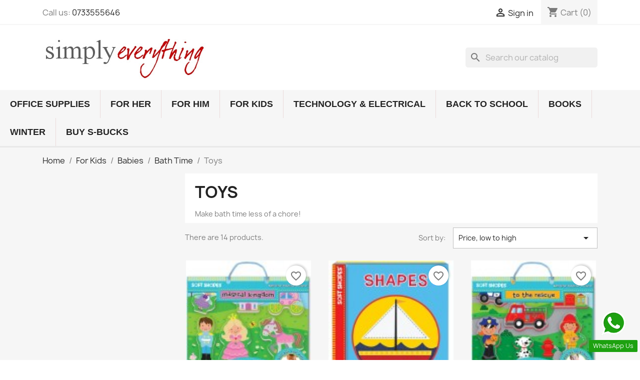

--- FILE ---
content_type: text/html; charset=utf-8
request_url: https://simplyeverything.co.za/84-toys
body_size: 28718
content:
<!doctype html>
<html lang="en-US">

  <head>
    
      
  <meta charset="utf-8">


  <meta http-equiv="x-ua-compatible" content="ie=edge">



  <title>Bath Toys</title>
  
    
  
  <meta name="description" content="Toys for baby bath">
  <meta name="keywords" content="bath toys,toys for the bath,bath time toys,bath time fun,fun in the bath,water toys,keep baby busy in the bath">
        <link rel="canonical" href="https://simplyeverything.co.za/84-toys">
    <meta name="google-site-verification" content="r4svhKPW3ZJ6HKDFmaRsHwyJzlYOLT-LEIby1VshvxU" />
  
      
  
  
    <script type="application/ld+json">
  {
    "@context": "https://schema.org",
    "@type": "Organization",
    "name" : "Simply Everything Gifts &amp; Stationery",
    "url" : "https://simplyeverything.co.za/"
         ,"logo": {
        "@type": "ImageObject",
        "url":"https://simplyeverything.co.za/img/logo-1741954335.jpg"
      }
      }
</script>

<script type="application/ld+json">
  {
    "@context": "https://schema.org",
    "@type": "WebPage",
    "isPartOf": {
      "@type": "WebSite",
      "url":  "https://simplyeverything.co.za/",
      "name": "Simply Everything Gifts &amp; Stationery"
    },
    "name": "Bath Toys",
    "url":  "https://simplyeverything.co.za/84-toys"
  }
</script>


  <script type="application/ld+json">
    {
      "@context": "https://schema.org",
      "@type": "BreadcrumbList",
      "itemListElement": [
                  {
            "@type": "ListItem",
            "position": 1,
            "name": "Home",
            "item": "https://simplyeverything.co.za/"
          },                  {
            "@type": "ListItem",
            "position": 2,
            "name": "For Kids",
            "item": "https://simplyeverything.co.za/18-for-kids"
          },                  {
            "@type": "ListItem",
            "position": 3,
            "name": "Babies",
            "item": "https://simplyeverything.co.za/29-babies"
          },                  {
            "@type": "ListItem",
            "position": 4,
            "name": "Bath Time",
            "item": "https://simplyeverything.co.za/83-bath-time"
          },                  {
            "@type": "ListItem",
            "position": 5,
            "name": "Toys",
            "item": "https://simplyeverything.co.za/84-toys"
          }              ]
    }
  </script>
  
  
  
  <script type="application/ld+json">
  {
    "@context": "https://schema.org",
    "@type": "ItemList",
    "itemListElement": [
          {
        "@type": "ListItem",
        "position": 1,
        "name": "Soft Shapes - Chunky Puzzle Playset - Magical Kingdom",
        "url": "https://simplyeverything.co.za/18-24-months/851-chunky-puzzle-playset-magical-kingdom.html"
      },          {
        "@type": "ListItem",
        "position": 2,
        "name": "Soft Shapes Book - Shapes",
        "url": "https://simplyeverything.co.za/toys/836-soft-shapes-book-shapes.html"
      },          {
        "@type": "ListItem",
        "position": 3,
        "name": "Chunky Puzzle Playset - To the Rescue",
        "url": "https://simplyeverything.co.za/18-24-months/853-chunky-puzzle-playset-to-the-rescue.html"
      },          {
        "@type": "ListItem",
        "position": 4,
        "name": "Soft Shapes Book - Counting",
        "url": "https://simplyeverything.co.za/toys/835-soft-shapes-book-counting.html"
      },          {
        "@type": "ListItem",
        "position": 5,
        "name": "Soft Shapes Book - Colours",
        "url": "https://simplyeverything.co.za/toys/834-soft-shapes-book-colours.html"
      },          {
        "@type": "ListItem",
        "position": 6,
        "name": "Bath Stickables - Mermaids",
        "url": "https://simplyeverything.co.za/18-24-months/848-bath-stickables-mermaids.html"
      },          {
        "@type": "ListItem",
        "position": 7,
        "name": "Memory Match Catch",
        "url": "https://simplyeverything.co.za/toys/854-memory-match-catch.html"
      },          {
        "@type": "ListItem",
        "position": 8,
        "name": "Baby Einstein Gears of Discovery™ Suction-Cup Gears",
        "url": "https://simplyeverything.co.za/for-kids/19492-baby-einstein-gears-of-discovery-suction-cup-gears.html"
      },          {
        "@type": "ListItem",
        "position": 9,
        "name": "Bath Stickables - Trucks",
        "url": "https://simplyeverything.co.za/18-24-months/850-bath-stickables-trucks.html"
      },          {
        "@type": "ListItem",
        "position": 10,
        "name": "Bath Stickables - Pirates",
        "url": "https://simplyeverything.co.za/18-24-months/849-bath-stickables-pirates.html"
      },          {
        "@type": "ListItem",
        "position": 11,
        "name": "Elegant Baby Banyard Party Squirtie Baby Bath Toys",
        "url": "https://simplyeverything.co.za/elegant-baby/19436-elegant-baby-banyard-party-squirtie-baby-bath-toys.html"
      },          {
        "@type": "ListItem",
        "position": 12,
        "name": "Elegant Baby Safari Party Squirtie Baby Bath Toys",
        "url": "https://simplyeverything.co.za/elegant-baby/19435-elegant-baby-safari-party-squirtie-baby-bath-toys.html"
      },          {
        "@type": "ListItem",
        "position": 13,
        "name": "Elegant Baby Pirate Party Squirtie Baby Bath Toys",
        "url": "https://simplyeverything.co.za/elegant-baby/19434-elegant-baby-pirate-party-squirtie-baby-bath-toys.html"
      },          {
        "@type": "ListItem",
        "position": 14,
        "name": "Elegant Baby Princess Party Squirtie Baby Bath Toys",
        "url": "https://simplyeverything.co.za/elegant-baby/19433-elegant-baby-princess-party-squirtie-baby-bath-toys.html"
      }        ]
  }
</script>

  
  
    
  

  
    <meta property="og:title" content="Bath Toys" />
    <meta property="og:description" content="Toys for baby bath" />
    <meta property="og:url" content="https://simplyeverything.co.za/84-toys" />
    <meta property="og:site_name" content="Simply Everything Gifts &amp; Stationery" />
    <meta property="og:type" content="website" />    



  <meta name="viewport" content="width=device-width, initial-scale=1">



  <link rel="icon" type="image/vnd.microsoft.icon" href="https://simplyeverything.co.za/img/favicon.ico?1741954335">
  <link rel="shortcut icon" type="image/x-icon" href="https://simplyeverything.co.za/img/favicon.ico?1741954335">



    <link rel="stylesheet" href="https://simplyeverything.co.za/themes/classic/assets/css/theme.css" type="text/css" media="all">
  <link rel="stylesheet" href="https://simplyeverything.co.za/modules/blockreassurance/views/dist/front.css" type="text/css" media="all">
  <link rel="stylesheet" href="https://simplyeverything.co.za/modules/ps_socialfollow/views/css/ps_socialfollow.css" type="text/css" media="all">
  <link rel="stylesheet" href="https://simplyeverything.co.za/modules/ps_searchbar/ps_searchbar.css" type="text/css" media="all">
  <link rel="stylesheet" href="https://simplyeverything.co.za/modules/ps_facetedsearch/views/dist/front.css" type="text/css" media="all">
  <link rel="stylesheet" href="https://simplyeverything.co.za/modules/productcomments/views/css/productcomments.css" type="text/css" media="all">
  <link rel="stylesheet" href="https://simplyeverything.co.za/modules/blocktopdropdownmenu/css/superfish-modified.css" type="text/css" media="all">
  <link rel="stylesheet" href="https://simplyeverything.co.za/modules/blocktopdropdownmenu/css/blocktopdropdownmenu.css" type="text/css" media="all">
  <link rel="stylesheet" href="https://simplyeverything.co.za/modules/ets_whatsapp/views/css/front.css" type="text/css" media="all">
  <link rel="stylesheet" href="https://simplyeverything.co.za/js/jquery/ui/themes/base/minified/jquery-ui.min.css" type="text/css" media="all">
  <link rel="stylesheet" href="https://simplyeverything.co.za/js/jquery/ui/themes/base/minified/jquery.ui.theme.min.css" type="text/css" media="all">
  <link rel="stylesheet" href="https://simplyeverything.co.za/modules/blockwishlist/public/wishlist.css" type="text/css" media="all">
  <link rel="stylesheet" href="https://simplyeverything.co.za/modules/ps_imageslider/css/homeslider.css" type="text/css" media="all">
  <link rel="stylesheet" href="https://simplyeverything.co.za/themes/classic/assets/css/custom.css" type="text/css" media="all">




  

  <script type="text/javascript">
        var blockwishlistController = "https:\/\/simplyeverything.co.za\/module\/blockwishlist\/action";
        var prestashop = {"cart":{"products":[],"totals":{"total":{"type":"total","label":"Total","amount":0,"value":"R0.00"},"total_including_tax":{"type":"total","label":"Total (tax incl.)","amount":0,"value":"R0.00"},"total_excluding_tax":{"type":"total","label":"Total (tax excl.)","amount":0,"value":"R0.00"}},"subtotals":{"products":{"type":"products","label":"Subtotal","amount":0,"value":"R0.00"},"discounts":null,"shipping":{"type":"shipping","label":"Shipping","amount":0,"value":""},"tax":null},"products_count":0,"summary_string":"0 items","vouchers":{"allowed":1,"added":[]},"discounts":[],"minimalPurchase":0,"minimalPurchaseRequired":""},"currency":{"id":1,"name":"South African Rand","iso_code":"ZAR","iso_code_num":"710","sign":"R"},"customer":{"lastname":null,"firstname":null,"email":null,"birthday":null,"newsletter":null,"newsletter_date_add":null,"optin":null,"website":null,"company":null,"siret":null,"ape":null,"is_logged":false,"gender":{"type":null,"name":null},"addresses":[]},"country":{"id_zone":"4","id_currency":"0","call_prefix":"27","iso_code":"ZA","active":"1","contains_states":"0","need_identification_number":"0","need_zip_code":"1","zip_code_format":"NNNN","display_tax_label":"1","name":"South Africa","id":30},"language":{"name":"English (English)","iso_code":"en","locale":"en-US","language_code":"en-us","active":"1","is_rtl":"0","date_format_lite":"d\/m\/Y","date_format_full":"d\/m\/Y H:i:s","id":1},"page":{"title":"","canonical":"https:\/\/simplyeverything.co.za\/84-toys","meta":{"title":"Bath Toys","description":"Toys for baby bath","keywords":"bath toys,toys for the bath,bath time toys,bath time fun,fun in the bath,water toys,keep baby busy in the bath","robots":"index"},"page_name":"category","body_classes":{"lang-en":true,"lang-rtl":false,"country-ZA":true,"currency-ZAR":true,"layout-left-column":true,"page-category":true,"tax-display-enabled":true,"page-customer-account":false,"category-id-84":true,"category-Toys":true,"category-id-parent-83":true,"category-depth-level-5":true},"admin_notifications":[],"password-policy":{"feedbacks":{"0":"Very weak","1":"Weak","2":"Average","3":"Strong","4":"Very strong","Straight rows of keys are easy to guess":"Straight rows of keys are easy to guess","Short keyboard patterns are easy to guess":"Short keyboard patterns are easy to guess","Use a longer keyboard pattern with more turns":"Use a longer keyboard pattern with more turns","Repeats like \"aaa\" are easy to guess":"Repeats like \"aaa\" are easy to guess","Repeats like \"abcabcabc\" are only slightly harder to guess than \"abc\"":"Repeats like \"abcabcabc\" are only slightly harder to guess than \"abc\"","Sequences like abc or 6543 are easy to guess":"Sequences like \"abc\" or \"6543\" are easy to guess.","Recent years are easy to guess":"Recent years are easy to guess","Dates are often easy to guess":"Dates are often easy to guess","This is a top-10 common password":"This is a top-10 common password","This is a top-100 common password":"This is a top-100 common password","This is a very common password":"This is a very common password","This is similar to a commonly used password":"This is similar to a commonly used password","A word by itself is easy to guess":"A word by itself is easy to guess","Names and surnames by themselves are easy to guess":"Names and surnames by themselves are easy to guess","Common names and surnames are easy to guess":"Common names and surnames are easy to guess","Use a few words, avoid common phrases":"Use a few words, avoid common phrases","No need for symbols, digits, or uppercase letters":"No need for symbols, digits, or uppercase letters","Avoid repeated words and characters":"Avoid repeated words and characters","Avoid sequences":"Avoid sequences","Avoid recent years":"Avoid recent years","Avoid years that are associated with you":"Avoid years that are associated with you","Avoid dates and years that are associated with you":"Avoid dates and years that are associated with you","Capitalization doesn't help very much":"Capitalization doesn't help very much","All-uppercase is almost as easy to guess as all-lowercase":"All-uppercase is almost as easy to guess as all-lowercase","Reversed words aren't much harder to guess":"Reversed words aren't much harder to guess","Predictable substitutions like '@' instead of 'a' don't help very much":"Predictable substitutions like \"@\" instead of \"a\" don't help very much.","Add another word or two. Uncommon words are better.":"Add another word or two. Uncommon words are better."}}},"shop":{"name":"Simply Everything Gifts & Stationery","logo":"https:\/\/simplyeverything.co.za\/img\/logo-1741954335.jpg","stores_icon":"https:\/\/simplyeverything.co.za\/img\/logo_stores.png","favicon":"https:\/\/simplyeverything.co.za\/img\/favicon.ico"},"core_js_public_path":"\/themes\/","urls":{"base_url":"https:\/\/simplyeverything.co.za\/","current_url":"https:\/\/simplyeverything.co.za\/84-toys","shop_domain_url":"https:\/\/simplyeverything.co.za","img_ps_url":"https:\/\/simplyeverything.co.za\/img\/","img_cat_url":"https:\/\/simplyeverything.co.za\/img\/c\/","img_lang_url":"https:\/\/simplyeverything.co.za\/img\/l\/","img_prod_url":"https:\/\/simplyeverything.co.za\/img\/p\/","img_manu_url":"https:\/\/simplyeverything.co.za\/img\/m\/","img_sup_url":"https:\/\/simplyeverything.co.za\/img\/su\/","img_ship_url":"https:\/\/simplyeverything.co.za\/img\/s\/","img_store_url":"https:\/\/simplyeverything.co.za\/img\/st\/","img_col_url":"https:\/\/simplyeverything.co.za\/img\/co\/","img_url":"https:\/\/simplyeverything.co.za\/themes\/classic\/assets\/img\/","css_url":"https:\/\/simplyeverything.co.za\/themes\/classic\/assets\/css\/","js_url":"https:\/\/simplyeverything.co.za\/themes\/classic\/assets\/js\/","pic_url":"https:\/\/simplyeverything.co.za\/upload\/","theme_assets":"https:\/\/simplyeverything.co.za\/themes\/classic\/assets\/","theme_dir":"https:\/\/simplyeverything.co.za\/themes\/classic\/","pages":{"address":"https:\/\/simplyeverything.co.za\/address","addresses":"https:\/\/simplyeverything.co.za\/addresses","authentication":"https:\/\/simplyeverything.co.za\/login","manufacturer":"https:\/\/simplyeverything.co.za\/brands","cart":"https:\/\/simplyeverything.co.za\/cart","category":"https:\/\/simplyeverything.co.za\/index.php?controller=category","cms":"https:\/\/simplyeverything.co.za\/index.php?controller=cms","contact":"https:\/\/simplyeverything.co.za\/contact-us","discount":"https:\/\/simplyeverything.co.za\/discount","guest_tracking":"https:\/\/simplyeverything.co.za\/guest-tracking","history":"https:\/\/simplyeverything.co.za\/order-history","identity":"https:\/\/simplyeverything.co.za\/identity","index":"https:\/\/simplyeverything.co.za\/","my_account":"https:\/\/simplyeverything.co.za\/my-account","order_confirmation":"https:\/\/simplyeverything.co.za\/order-confirmation","order_detail":"https:\/\/simplyeverything.co.za\/index.php?controller=order-detail","order_follow":"https:\/\/simplyeverything.co.za\/order-follow","order":"https:\/\/simplyeverything.co.za\/order","order_return":"https:\/\/simplyeverything.co.za\/index.php?controller=order-return","order_slip":"https:\/\/simplyeverything.co.za\/credit-slip","pagenotfound":"https:\/\/simplyeverything.co.za\/page-not-found","password":"https:\/\/simplyeverything.co.za\/password-recovery","pdf_invoice":"https:\/\/simplyeverything.co.za\/index.php?controller=pdf-invoice","pdf_order_return":"https:\/\/simplyeverything.co.za\/index.php?controller=pdf-order-return","pdf_order_slip":"https:\/\/simplyeverything.co.za\/index.php?controller=pdf-order-slip","prices_drop":"https:\/\/simplyeverything.co.za\/prices-drop","product":"https:\/\/simplyeverything.co.za\/index.php?controller=product","registration":"https:\/\/simplyeverything.co.za\/index.php?controller=registration","search":"https:\/\/simplyeverything.co.za\/search","sitemap":"https:\/\/simplyeverything.co.za\/sitemap","stores":"https:\/\/simplyeverything.co.za\/stores","supplier":"https:\/\/simplyeverything.co.za\/supplier","new_products":"https:\/\/simplyeverything.co.za\/new-products","brands":"https:\/\/simplyeverything.co.za\/brands","register":"https:\/\/simplyeverything.co.za\/index.php?controller=registration","order_login":"https:\/\/simplyeverything.co.za\/order?login=1"},"alternative_langs":[],"actions":{"logout":"https:\/\/simplyeverything.co.za\/?mylogout="},"no_picture_image":{"bySize":{"small_default":{"url":"https:\/\/simplyeverything.co.za\/img\/p\/en-default-small_default.jpg","width":98,"height":98},"cart_default":{"url":"https:\/\/simplyeverything.co.za\/img\/p\/en-default-cart_default.jpg","width":125,"height":125},"home_default":{"url":"https:\/\/simplyeverything.co.za\/img\/p\/en-default-home_default.jpg","width":250,"height":250},"medium_default":{"url":"https:\/\/simplyeverything.co.za\/img\/p\/en-default-medium_default.jpg","width":452,"height":452},"large_default":{"url":"https:\/\/simplyeverything.co.za\/img\/p\/en-default-large_default.jpg","width":800,"height":800}},"small":{"url":"https:\/\/simplyeverything.co.za\/img\/p\/en-default-small_default.jpg","width":98,"height":98},"medium":{"url":"https:\/\/simplyeverything.co.za\/img\/p\/en-default-home_default.jpg","width":250,"height":250},"large":{"url":"https:\/\/simplyeverything.co.za\/img\/p\/en-default-large_default.jpg","width":800,"height":800},"legend":""}},"configuration":{"display_taxes_label":true,"display_prices_tax_incl":true,"is_catalog":false,"show_prices":true,"opt_in":{"partner":true},"quantity_discount":{"type":"discount","label":"Unit discount"},"voucher_enabled":1,"return_enabled":0},"field_required":[],"breadcrumb":{"links":[{"title":"Home","url":"https:\/\/simplyeverything.co.za\/"},{"title":"For Kids","url":"https:\/\/simplyeverything.co.za\/18-for-kids"},{"title":"Babies","url":"https:\/\/simplyeverything.co.za\/29-babies"},{"title":"Bath Time","url":"https:\/\/simplyeverything.co.za\/83-bath-time"},{"title":"Toys","url":"https:\/\/simplyeverything.co.za\/84-toys"}],"count":5},"link":{"protocol_link":"https:\/\/","protocol_content":"https:\/\/"},"time":1769035552,"static_token":"00609c399756859ca8d3d8b682599cb0","token":"b214392f794181bc004292aa07a0087b","debug":false};
        var productsAlreadyTagged = [];
        var psemailsubscription_subscription = "https:\/\/simplyeverything.co.za\/module\/ps_emailsubscription\/subscription";
        var psr_icon_color = "#F19D76";
        var removeFromWishlistUrl = "https:\/\/simplyeverything.co.za\/module\/blockwishlist\/action?action=deleteProductFromWishlist";
        var wishlistAddProductToCartUrl = "https:\/\/simplyeverything.co.za\/module\/blockwishlist\/action?action=addProductToCart";
        var wishlistUrl = "https:\/\/simplyeverything.co.za\/module\/blockwishlist\/view";
      </script>



  


    
  </head>

  <body id="category" class="lang-en country-za currency-zar layout-left-column page-category tax-display-enabled category-id-84 category-toys category-id-parent-83 category-depth-level-5">

    
      
    

    <main>
      
              

      <header id="header">
        
          
  <div class="header-banner">
    
  </div>



  <nav class="header-nav">
    <div class="container">
      <div class="row">
        <div class="hidden-sm-down">
          <div class="col-md-5 col-xs-12">
            <div id="_desktop_contact_link">
  <div id="contact-link">
                Call us: <a href='tel:0733555646'>0733555646</a>
      </div>
</div>

          </div>
          <div class="col-md-7 right-nav">
              <div id="_desktop_user_info">
  <div class="user-info">
          <a
        href="https://simplyeverything.co.za/login?back=https%3A%2F%2Fsimplyeverything.co.za%2F84-toys"
        title="Log in to your customer account"
        rel="nofollow"
      >
        <i class="material-icons">&#xE7FF;</i>
        <span class="hidden-sm-down">Sign in</span>
      </a>
      </div>
</div>
<div id="_desktop_cart">
  <div class="blockcart cart-preview inactive" data-refresh-url="//simplyeverything.co.za/module/ps_shoppingcart/ajax">
    <div class="header">
              <i class="material-icons shopping-cart" aria-hidden="true">shopping_cart</i>
        <span class="hidden-sm-down">Cart</span>
        <span class="cart-products-count">(0)</span>
          </div>
  </div>
</div>

          </div>
        </div>
        <div class="hidden-md-up text-sm-center mobile">
          <div class="float-xs-left" id="menu-icon">
            <i class="material-icons d-inline">&#xE5D2;</i>
          </div>
          <div class="float-xs-right" id="_mobile_cart"></div>
          <div class="float-xs-right" id="_mobile_user_info"></div>
          <div class="top-logo" id="_mobile_logo"></div>
          <div class="clearfix"></div>
        </div>
      </div>
    </div>
  </nav>



  <div class="header-top">
    <div class="container">
       <div class="row">
        <div class="col-md-6 hidden-sm-down" id="_desktop_logo">
                                    
  <a href="https://simplyeverything.co.za/">
    <img
      class="logo img-fluid"
      src="https://simplyeverything.co.za/img/logo-1741954335.jpg"
      alt="Simply Everything Gifts &amp; Stationery"
      width="327"
      height="90">
  </a>

                              </div>
        <div class="header-top-right col-md-10 col-sm-12 position-static">
          <div id="search_widget" class="search-widgets" data-search-controller-url="//simplyeverything.co.za/search">
  <form method="get" action="//simplyeverything.co.za/search">
    <input type="hidden" name="controller" value="search">
    <i class="material-icons search" aria-hidden="true">search</i>
    <input type="text" name="s" value="" placeholder="Search our catalog" aria-label="Search">
    <i class="material-icons clear" aria-hidden="true">clear</i>
  </form>
</div>

        </div>
      </div>
      <div id="mobile_top_menu_wrapper" class="row hidden-md-up" style="display:none;">
        <div class="js-top-menu mobile" id="_mobile_top_menu"></div>
        <div class="js-top-menu-bottom">
          <div id="_mobile_currency_selector"></div>
          <div id="_mobile_language_selector"></div>
          <div id="_mobile_contact_link"></div>
        </div>
      </div>
    </div>
  </div>
      <!-- Menu -->
        <div id="block_top_menu" class="sf-contener clearfix col-lg-12">
        <div class="cat-title">Menu</div>
        <ul class="sf-menu clearfix menu-content">
            <li><a href="https://simplyeverything.co.za/15-office-supplies" title="Office Supplies">Office Supplies</a><ul><li><a href="https://simplyeverything.co.za/122-cleaning-and-hygiene" title="Cleaning and Hygiene">Cleaning and Hygiene</a><ul><li><a href="https://simplyeverything.co.za/214-tissue" title="Tissue">Tissue</a></li><li><a href="https://simplyeverything.co.za/1165-dishwashing-liquid" title="Dishwashing Liquid">Dishwashing Liquid</a></li><li><a href="https://simplyeverything.co.za/1167-all-purpose" title="All Purpose">All Purpose</a></li><li><a href="https://simplyeverything.co.za/1168-bleach" title="Bleach">Bleach</a></li><li><a href="https://simplyeverything.co.za/1169-bathroom-toilet" title="Bathroom & Toilet">Bathroom & Toilet</a></li><li><a href="https://simplyeverything.co.za/1170-window-cleaner" title="Window Cleaner">Window Cleaner</a></li><li><a href="https://simplyeverything.co.za/1171-hand-soap-cleaner" title="Hand Soap">Hand Soap</a></li><li><a href="https://simplyeverything.co.za/1570-degreaser" title="Degreaser">Degreaser</a></li><li><a href="https://simplyeverything.co.za/1571-tile-floor" title="Tile & Floor">Tile & Floor</a></li><li><a href="https://simplyeverything.co.za/1572-mops" title="Mops">Mops</a></li><li><a href="https://simplyeverything.co.za/1573-brooms" title="Brooms">Brooms</a></li><li><a href="https://simplyeverything.co.za/1574-cloths" title="Cloths">Cloths</a></li><li><a href="https://simplyeverything.co.za/1575-sponges" title="Sponges">Sponges</a></li><li><a href="https://simplyeverything.co.za/1576-refuse-bags" title="Refuse Bags">Refuse Bags</a></li></ul></li><li><a href="https://simplyeverything.co.za/156-technology-electrical" title="Technology & Electrical">Technology & Electrical</a><ul><li><a href="https://simplyeverything.co.za/157-labelling-devices-and-accessories" title="Labelling Devices and Accessories">Labelling Devices and Accessories</a><ul><li><a href="https://simplyeverything.co.za/160-label-cutters" title="Label Cutters">Label Cutters</a></li><li><a href="https://simplyeverything.co.za/158-label-printers" title="Label Printers">Label Printers</a></li><li><a href="https://simplyeverything.co.za/159-labelling-tapes" title="Labelling Tapes">Labelling Tapes</a></li></ul></li><li><a href="https://simplyeverything.co.za/914-mobile-devices" title="Mobile Devices">Mobile Devices</a><ul><li><a href="https://simplyeverything.co.za/915-tablets" title="Tablets">Tablets</a></li><li><a href="https://simplyeverything.co.za/1278-cell-phone-deco" title="Cell Phone Deco">Cell Phone Deco</a></li></ul></li><li><a href="https://simplyeverything.co.za/1414-audio-devices" title="Audio Devices">Audio Devices</a><ul><li><a href="https://simplyeverything.co.za/1415-earphones" title="Earphones">Earphones</a></li><li><a href="https://simplyeverything.co.za/1416-headphones" title="Headphones">Headphones</a></li><li><a href="https://simplyeverything.co.za/1417-speakers" title="Speakers">Speakers</a></li></ul></li><li><a href="https://simplyeverything.co.za/1581-electrical" title="Electrical">Electrical</a><ul><li><a href="https://simplyeverything.co.za/1464-surge-protection" title="Surge Protection">Surge Protection</a><ul><li><a href="https://simplyeverything.co.za/1466-extension-leads" title="Extension Leads">Extension Leads</a></li><li><a href="https://simplyeverything.co.za/1582-multiplugs" title="Multiplugs">Multiplugs</a></li><li><a href="https://simplyeverything.co.za/1584-adaptor" title="Adaptors">Adaptors</a></li></ul></li><li><a href="https://simplyeverything.co.za/1586-power-stations" title="Power Stations">Power Stations</a></li><li><a href="https://simplyeverything.co.za/1587-extension-leads" title="Extension Leads">Extension Leads</a></li><li><a href="https://simplyeverything.co.za/1591-adaptors" title="Adaptors">Adaptors</a></li></ul></li></ul></li><li><a href="https://simplyeverything.co.za/42-stationery" title="Stationery">Stationery</a><ul><li><a href="https://simplyeverything.co.za/124-accessories" title="Accessories">Accessories</a></li><li><a href="https://simplyeverything.co.za/117-adhesives" title="Adhesives">Adhesives</a><ul><li><a href="https://simplyeverything.co.za/173-glue-sticks" title="Glue Sticks">Glue Sticks</a></li><li><a href="https://simplyeverything.co.za/179-craft-glue" title="Craft Glue">Craft Glue</a></li><li><a href="https://simplyeverything.co.za/1052-mounting-putty" title="Mounting Putty">Mounting Putty</a></li><li><a href="https://simplyeverything.co.za/1152-tape" title="Tape">Tape</a><ul><li><a href="https://simplyeverything.co.za/1153-buff-tape" title="Buff Tape">Buff Tape</a></li><li><a href="https://simplyeverything.co.za/1154-clear-tape" title="Clear Tape">Clear Tape</a></li><li><a href="https://simplyeverything.co.za/1178-masking-tape" title="Masking Tape">Masking Tape</a></li></ul></li></ul></li><li><a href="https://simplyeverything.co.za/130-arts-crafts" title="Arts & Crafts">Arts & Crafts</a><ul><li><a href="https://simplyeverything.co.za/168-materials" title="Materials">Materials</a></li><li><a href="https://simplyeverything.co.za/228-paint-brushes" title="Paint & Brushes">Paint & Brushes</a><ul><li><a href="https://simplyeverything.co.za/230-paint-brushes" title="Paint Brushes">Paint Brushes</a></li><li><a href="https://simplyeverything.co.za/229-water-colours" title="Water Colours">Water Colours</a></li><li><a href="https://simplyeverything.co.za/254-acrylic-paint" title="Acrylic Paint">Acrylic Paint</a></li><li><a href="https://simplyeverything.co.za/1501-oil-paint" title="Oil Paint">Oil Paint</a></li></ul></li><li><a href="https://simplyeverything.co.za/652-drawing-books-and-sketch-pads" title="Drawing Books and Sketch Pads">Drawing Books and Sketch Pads</a></li><li><a href="https://simplyeverything.co.za/1342-art-aprons" title="Aprons">Aprons</a></li></ul></li><li><a href="https://simplyeverything.co.za/108-books" title="Books">Books</a><ul><li><a href="https://simplyeverything.co.za/232-book-covers" title="Book Covers">Book Covers</a></li><li><a href="https://simplyeverything.co.za/152-display-books" title="Display Books">Display Books</a></li><li><a href="https://simplyeverything.co.za/131-drawing-books" title="Drawing Books">Drawing Books</a><ul><li><a href="https://simplyeverything.co.za/132-a3" title="A3">A3</a></li><li><a href="https://simplyeverything.co.za/1207-a4-drawing-books" title="A4">A4</a></li></ul></li><li><a href="https://simplyeverything.co.za/109-exercise-books" title="Exercise Books">Exercise Books</a><ul><li><a href="https://simplyeverything.co.za/110-a4" title="A4">A4</a></li><li><a href="https://simplyeverything.co.za/150-a5" title="A5">A5</a></li></ul></li><li><a href="https://simplyeverything.co.za/202-soft-hard-cover-books" title="Soft & Hard Cover Books">Soft & Hard Cover Books</a><ul><li><a href="https://simplyeverything.co.za/206-hard-cover" title="Hard Cover">Hard Cover</a><ul><li><a href="https://simplyeverything.co.za/207-a5" title="A5">A5</a></li><li><a href="https://simplyeverything.co.za/208-a4" title="A4">A4</a></li></ul></li><li><a href="https://simplyeverything.co.za/203-soft-cover" title="Soft Cover">Soft Cover</a><ul><li><a href="https://simplyeverything.co.za/204-a4" title="A4">A4</a></li><li><a href="https://simplyeverything.co.za/205-a5" title="A5">A5</a></li></ul></li></ul></li><li><a href="https://simplyeverything.co.za/1279-notebooks-journals" title="Notebooks & Journals">Notebooks & Journals</a></li><li><a href="https://simplyeverything.co.za/1502-scrap-album" title="Scrap Album">Scrap Album</a></li></ul></li><li><a href="https://simplyeverything.co.za/114-document-book-and-library-bags" title="Document, Book and Library Bags">Document, Book and Library Bags</a></li><li><a href="https://simplyeverything.co.za/125-educational" title="Educational">Educational</a><ul><li><a href="https://simplyeverything.co.za/134-dictionaries" title="Dictionaries">Dictionaries</a></li><li><a href="https://simplyeverything.co.za/129-puzzles" title="Puzzles">Puzzles</a><ul><li><a href="https://simplyeverything.co.za/146-under-50-pieces" title="Under 50 Pieces">Under 50 Pieces</a></li><li><a href="https://simplyeverything.co.za/145-100-piece-" title="100 Piece ">100 Piece </a></li><li><a href="https://simplyeverything.co.za/253-101-150-piece-puzzle" title="101 - 150 Piece Puzzle">101 - 150 Piece Puzzle</a></li></ul></li><li><a href="https://simplyeverything.co.za/265-abacuses" title="Abacuses">Abacuses</a></li></ul></li><li><a href="https://simplyeverything.co.za/43-filing-archiving" title="Filing & Archiving">Filing & Archiving</a><ul><li><a href="https://simplyeverything.co.za/46-dividers-indexes" title="Dividers & Indexes">Dividers & Indexes</a><ul><li><a href="https://simplyeverything.co.za/47-a-z" title="A - Z">A - Z</a></li><li><a href="https://simplyeverything.co.za/51-jan-dec" title="Jan-Dec">Jan-Dec</a></li><li><a href="https://simplyeverything.co.za/48-5-pos" title="5 pos">5 pos</a></li><li><a href="https://simplyeverything.co.za/49-10-pos" title="10 pos">10 pos</a></li><li><a href="https://simplyeverything.co.za/50-31-pos" title="31 pos">31 pos</a></li><li><a href="https://simplyeverything.co.za/1349-20-pos" title="20 pos">20 pos</a></li><li><a href="https://simplyeverything.co.za/1350-12-pos" title="12 pos">12 pos</a></li></ul></li><li><a href="https://simplyeverything.co.za/133-folders" title="Folders">Folders</a><ul><li><a href="https://simplyeverything.co.za/183-carry-folders" title="Carry Folders">Carry Folders</a></li><li><a href="https://simplyeverything.co.za/154-quotationpresentation-folders" title="Quotation/Presentation Folders">Quotation/Presentation Folders</a></li><li><a href="https://simplyeverything.co.za/153-secretarial-folders" title="Secretarial Folders">Secretarial Folders</a></li><li><a href="https://simplyeverything.co.za/1348-filing-pockets" title="Filing Pockets">Filing Pockets</a></li><li><a href="https://simplyeverything.co.za/1356-slide-binder-folders" title="Slide Binder Folders">Slide Binder Folders</a></li><li><a href="https://simplyeverything.co.za/1357-premier-folders" title="Premier Folders">Premier Folders</a></li><li><a href="https://simplyeverything.co.za/1358-swing-clipside-lock-folders" title="Swing Clip/Side Lock Folders">Swing Clip/Side Lock Folders</a></li><li><a href="https://simplyeverything.co.za/1359-zip-file-cases" title="Zip File Cases">Zip File Cases</a></li><li><a href="https://simplyeverything.co.za/1360-display-books" title="Display Books">Display Books</a></li><li><a href="https://simplyeverything.co.za/1362-conference-folders" title="Conference Folders">Conference Folders</a></li></ul></li><li><a href="https://simplyeverything.co.za/44-lever-arch-files-ringbinders" title="Lever Arch Files & Ringbinders">Lever Arch Files & Ringbinders</a><ul><li><a href="https://simplyeverything.co.za/45-board-lever-arch-files" title="Board">Board</a></li><li><a href="https://simplyeverything.co.za/52-pp" title="PP">PP</a></li><li><a href="https://simplyeverything.co.za/53-pvc" title="PVC">PVC</a></li></ul></li><li><a href="https://simplyeverything.co.za/1341-archive-boxes" title="Archive Boxes">Archive Boxes</a></li><li><a href="https://simplyeverything.co.za/1346-business-card-holders" title="Business Card Holders">Business Card Holders</a></li><li><a href="https://simplyeverything.co.za/1363-expanding-files" title="Expanding Files">Expanding Files</a></li></ul></li><li><a href="https://simplyeverything.co.za/226-measuring-draughting-instruments" title="Measuring & Draughting Instruments">Measuring & Draughting Instruments</a><ul><li><a href="https://simplyeverything.co.za/227-rulers" title="Rulers">Rulers</a></li><li><a href="https://simplyeverything.co.za/1132-maths-mathematical-sets" title="Maths Sets">Maths Sets</a></li><li><a href="https://simplyeverything.co.za/1133-drawing-stencils-templates" title="Drawing Stencils & Templates">Drawing Stencils & Templates</a></li><li><a href="https://simplyeverything.co.za/1189-technical-drawing-boards" title="Technical Drawing Boards">Technical Drawing Boards</a></li><li><a href="https://simplyeverything.co.za/1190-technical-drawing-board-bags" title="Technical Drawing Board Bags">Technical Drawing Board Bags</a></li><li><a href="https://simplyeverything.co.za/1204-compasses" title="Compasses">Compasses</a></li></ul></li><li><a href="https://simplyeverything.co.za/143-paper-pads-and-board" title="Paper, Pads and Board">Paper, Pads and Board</a></li><li><a href="https://simplyeverything.co.za/115-pencil-bags-and-cases" title="Pencil Bags and Cases">Pencil Bags and Cases</a></li><li><a href="https://simplyeverything.co.za/198-scissors-cutting-instruments" title="Scissors & Cutting Instruments">Scissors & Cutting Instruments</a></li><li><a href="https://simplyeverything.co.za/137-sharpeners" title="Sharpeners">Sharpeners</a></li><li><a href="https://simplyeverything.co.za/188-white-boards-chalk-boards-info-boards" title="White Boards, Chalk Boards &  Info Boards">White Boards, Chalk Boards &  Info Boards</a><ul><li><a href="https://simplyeverything.co.za/189-white-boards" title="White Boards">White Boards</a></li><li><a href="https://simplyeverything.co.za/190-chalk-boards" title="Chalk Boards">Chalk Boards</a></li><li><a href="https://simplyeverything.co.za/1174-whiteboard-chalkboard-dusters" title="Dusters">Dusters</a></li><li><a href="https://simplyeverything.co.za/1274-planners-calendars" title="Planners & Calendars">Planners & Calendars</a></li><li><a href="https://simplyeverything.co.za/1275-info-boards-felt-boards" title="Info Boards (Felt Boards)">Info Boards (Felt Boards)</a></li></ul></li><li><a href="https://simplyeverything.co.za/118-writing-correction-instruments" title="Writing & Correction Instruments">Writing & Correction Instruments</a><ul><li><a href="https://simplyeverything.co.za/225-colour-pencils" title="Colour Pencils">Colour Pencils</a></li><li><a href="https://simplyeverything.co.za/149-crayons-and-pastels" title="Crayons and Pastels">Crayons and Pastels</a></li><li><a href="https://simplyeverything.co.za/192-fibre-tipped-pens" title="Fibre Tipped Pens">Fibre Tipped Pens</a></li><li><a href="https://simplyeverything.co.za/210-graphite-pencils" title="Graphite Pencils">Graphite Pencils</a></li><li><a href="https://simplyeverything.co.za/147-markers" title="Markers">Markers</a><ul><li><a href="https://simplyeverything.co.za/148-white-board-markers" title="White Board Markers">White Board Markers</a></li><li><a href="https://simplyeverything.co.za/1061-permanenet-markers" title="Permanenet Markers">Permanenet Markers</a></li></ul></li><li><a href="https://simplyeverything.co.za/139-pencils-economy" title="Pencils Economy">Pencils Economy</a></li><li><a href="https://simplyeverything.co.za/140-pencils-clutch" title="Pencils Clutch">Pencils Clutch</a></li><li><a href="https://simplyeverything.co.za/141-pencil-leads" title="Pencil Leads">Pencil Leads</a></li><li><a href="https://simplyeverything.co.za/256-pens" title="Pens">Pens</a></li><li><a href="https://simplyeverything.co.za/1051-correction" title="Correction">Correction</a></li><li><a href="https://simplyeverything.co.za/1060-highlighters" title="Highlighters">Highlighters</a></li><li><a href="https://simplyeverything.co.za/1197-erasers" title="Erasers">Erasers</a></li><li><a href="https://simplyeverything.co.za/1205-fineliners" title="Fineliners">Fineliners</a></li></ul></li><li><a href="https://simplyeverything.co.za/288-laminating" title="Laminating">Laminating</a><ul><li><a href="https://simplyeverything.co.za/289-laminating-pouches" title="Laminating Pouches">Laminating Pouches</a></li></ul></li><li><a href="https://simplyeverything.co.za/292-diaries-and-planners" title="Diaries and Planners">Diaries and Planners</a></li><li><a href="https://simplyeverything.co.za/912-binding-machines-and-accessories" title="Binding">Binding</a><ul><li><a href="https://simplyeverything.co.za/913-binding-machines" title="Binding Machines">Binding Machines</a></li><li><a href="https://simplyeverything.co.za/1337-binding-elements-combs" title="Binding Elements">Binding Elements</a><ul><li><a href="https://simplyeverything.co.za/1338-binding-combs" title="Binding Combs">Binding Combs</a></li><li><a href="https://simplyeverything.co.za/1339-wire-binding" title="Wire Binding">Wire Binding</a></li><li><a href="https://simplyeverything.co.za/1355-slide-binders" title="Slide Binders">Slide Binders</a></li></ul></li><li><a href="https://simplyeverything.co.za/1340-binding-covers" title="Binding Covers">Binding Covers</a></li></ul></li><li><a href="https://simplyeverything.co.za/1053-punches-staplers" title="Punches & Staplers">Punches & Staplers</a><ul><li><a href="https://simplyeverything.co.za/1054-punches" title="Punches">Punches</a><ul><li><a href="https://simplyeverything.co.za/1055-desktop-punches" title="Desktop">Desktop</a></li><li><a href="https://simplyeverything.co.za/1056-heavy-duty-punches" title="Heavy Duty">Heavy Duty</a></li></ul></li><li><a href="https://simplyeverything.co.za/1057-staplers" title="Staplers">Staplers</a><ul><li><a href="https://simplyeverything.co.za/1058-desktop-staplers" title="Desktop">Desktop</a></li><li><a href="https://simplyeverything.co.za/1059-heavy-duty-staplers" title="Heavy Duty ">Heavy Duty </a></li><li><a href="https://simplyeverything.co.za/1206-minipocket-staplers" title="Mini/Pocket">Mini/Pocket</a></li></ul></li><li><a href="https://simplyeverything.co.za/1176-staples" title="Staples">Staples</a></li></ul></li><li><a href="https://simplyeverything.co.za/1127-envelopes" title="Envelopes">Envelopes</a><ul><li><a href="https://simplyeverything.co.za/1128-c4-envelope" title="C4">C4</a></li></ul></li><li><a href="https://simplyeverything.co.za/1157-rubber-bands-elastic-bands" title="Rubber Bands">Rubber Bands</a></li><li><a href="https://simplyeverything.co.za/1160-calculators" title="Calculators">Calculators</a><ul><li><a href="https://simplyeverything.co.za/1161-8-digit-handheld-calculators" title="8 Digit Handheld">8 Digit Handheld</a></li><li><a href="https://simplyeverything.co.za/1162-scientific-calculators" title="Scientific">Scientific</a></li></ul></li><li><a href="https://simplyeverything.co.za/1163-suitcases-briefcases-and-backpacks" title="Suitcases, Briefcases and Backpacks">Suitcases, Briefcases and Backpacks</a><ul><li><a href="https://simplyeverything.co.za/1164-suitcases" title="Suitcases">Suitcases</a></li></ul></li><li><a href="https://simplyeverything.co.za/1347-labels" title="Labels">Labels</a></li><li><a href="https://simplyeverything.co.za/1351-fasteners-pins-clips" title="Fasteners, Pins & Clips">Fasteners, Pins & Clips</a><ul><li><a href="https://simplyeverything.co.za/1352-map-pins" title="Map Pins">Map Pins</a></li><li><a href="https://simplyeverything.co.za/1353-drawing-pins" title="Drawing Pins">Drawing Pins</a></li><li><a href="https://simplyeverything.co.za/1354-paper-clips" title="Paper Clips">Paper Clips</a></li><li><a href="https://simplyeverything.co.za/1364-file-fasteners" title="File Fasteners">File Fasteners</a></li></ul></li><li><a href="https://simplyeverything.co.za/1361-clipboards" title="Clipboards">Clipboards</a></li></ul></li><li><a href="https://simplyeverything.co.za/346-printer-supplies" title="Printer Supplies">Printer Supplies</a><ul><li><a href="https://simplyeverything.co.za/347-hp" title="HP">HP</a><ul><li><a href="https://simplyeverything.co.za/791-hp-inkjet-cartridges" title="Inkjet Cartridges">Inkjet Cartridges</a></li><li><a href="https://simplyeverything.co.za/792-hp-laserjet-cartridges" title="Laserjet Cartridges">Laserjet Cartridges</a></li></ul></li><li><a href="https://simplyeverything.co.za/755-lexmark" title="Lexmark">Lexmark</a><ul><li><a href="https://simplyeverything.co.za/756-lexmark-ink-cartridges" title="Ink Cartridges">Ink Cartridges</a></li></ul></li><li><a href="https://simplyeverything.co.za/793-epson" title="Epson">Epson</a><ul><li><a href="https://simplyeverything.co.za/794-epson-ink-bottles" title="Ink Bottles">Ink Bottles</a></li><li><a href="https://simplyeverything.co.za/795-epson-inkjet-cartridges" title="Inkjet Cartridges">Inkjet Cartridges</a></li></ul></li><li><a href="https://simplyeverything.co.za/796-kyocera" title="Kyocera">Kyocera</a><ul><li><a href="https://simplyeverything.co.za/798-kyocera-toner" title="Toner">Toner</a></li></ul></li><li><a href="https://simplyeverything.co.za/799-samsung" title="Samsung">Samsung</a><ul><li><a href="https://simplyeverything.co.za/800-samsung-toner" title="Toner">Toner</a></li></ul></li><li><a href="https://simplyeverything.co.za/802-canon" title="Canon">Canon</a><ul><li><a href="https://simplyeverything.co.za/803-canon-ink-cartridges" title="Ink Cartridges">Ink Cartridges</a></li><li><a href="https://simplyeverything.co.za/804-canon-toners" title="Toners">Toners</a></li></ul></li></ul></li></ul></li><li><a href="https://simplyeverything.co.za/17-for-her" title="For Her">For Her</a><ul><li><a href="https://simplyeverything.co.za/64-clothing" title="Clothing">Clothing</a><ul><li><a href="https://simplyeverything.co.za/65-ladies-casualwear" title="Casualwear">Casualwear</a><ul><li><a href="https://simplyeverything.co.za/66-t-shirts" title="T-shirts">T-shirts</a></li><li><a href="https://simplyeverything.co.za/1451-bandanas" title="Bandanas">Bandanas</a></li></ul></li><li><a href="https://simplyeverything.co.za/1481-womens-activewear" title="Activewear">Activewear</a></li><li><a href="https://simplyeverything.co.za/1530-winter-wear" title="Winter Wear">Winter Wear</a></li></ul></li><li><a href="https://simplyeverything.co.za/56-games" title="Games">Games</a><ul><li><a href="https://simplyeverything.co.za/57-board-games" title="Board Games">Board Games</a></li><li><a href="https://simplyeverything.co.za/62-card-games" title="Card Games">Card Games</a></li><li><a href="https://simplyeverything.co.za/96-outdoor-games" title="Outdoor Games">Outdoor Games</a></li></ul></li><li><a href="https://simplyeverything.co.za/92-outdoor-leisure" title="Outdoor & Leisure">Outdoor & Leisure</a><ul><li><a href="https://simplyeverything.co.za/93-gardening" title="Gardening">Gardening</a></li><li><a href="https://simplyeverything.co.za/97-outdoor-games" title="Outdoor Games">Outdoor Games</a></li><li><a href="https://simplyeverything.co.za/729-bar-wine-accessories" title="Bar & Wine Accessories">Bar & Wine Accessories</a></li><li><a href="https://simplyeverything.co.za/740-coolers" title="Coolers">Coolers</a><ul><li><a href="https://simplyeverything.co.za/741-large-coolers" title="Large Coolers">Large Coolers</a></li></ul></li><li><a href="https://simplyeverything.co.za/1330-coffee-break" title="Coffee Break">Coffee Break</a><ul><li><a href="https://simplyeverything.co.za/1331-coffee-mugs" title="Coffee Mugs">Coffee Mugs</a></li></ul></li></ul></li><li><a href="https://simplyeverything.co.za/294-home" title="Home">Home</a><ul><li><a href="https://simplyeverything.co.za/295-clocks" title="Clocks">Clocks</a><ul><li><a href="https://simplyeverything.co.za/296-wall-clocks" title="Wall Clocks">Wall Clocks</a></li></ul></li><li><a href="https://simplyeverything.co.za/336-air-purifiers" title="Air Purifiers">Air Purifiers</a></li><li><a href="https://simplyeverything.co.za/343-tableware" title="Tableware">Tableware</a><ul><li><a href="https://simplyeverything.co.za/344-cutlery" title="Cutlery">Cutlery</a></li></ul></li><li><a href="https://simplyeverything.co.za/353-glassware" title="Glassware">Glassware</a></li><li><a href="https://simplyeverything.co.za/730-bar-wine-accessories" title="Bar & Wine Accessories">Bar & Wine Accessories</a></li><li><a href="https://simplyeverything.co.za/733-water-storage-dispensing" title="Water Storage & Dispensing">Water Storage & Dispensing</a></li><li><a href="https://simplyeverything.co.za/807-coffee-time" title="Coffee Time">Coffee Time</a></li><li><a href="https://simplyeverything.co.za/1458-cushions-pillows" title="Cushions & Pillows">Cushions & Pillows</a></li><li><a href="https://simplyeverything.co.za/1592-heaters" title="Heaters">Heaters</a></li></ul></li><li><a href="https://simplyeverything.co.za/297-gift-packaging" title="Gift Packaging">Gift Packaging</a><ul><li><a href="https://simplyeverything.co.za/298-gift-bags" title="Gift Bags">Gift Bags</a><ul><li><a href="https://simplyeverything.co.za/299-large" title="Large">Large</a></li><li><a href="https://simplyeverything.co.za/309-medium" title="Medium">Medium</a></li></ul></li><li><a href="https://simplyeverything.co.za/322-gift-boxes" title="Gift Boxes">Gift Boxes</a></li></ul></li><li><a href="https://simplyeverything.co.za/331-hampers" title="Hampers">Hampers</a></li><li><a href="https://simplyeverything.co.za/772-sport" title="Sport">Sport</a><ul><li><a href="https://simplyeverything.co.za/778-supporters-gear" title="Supporters' Gear">Supporters' Gear</a><ul><li><a href="https://simplyeverything.co.za/779-sa-rugby" title="SA Rugby">SA Rugby</a></li></ul></li><li><a href="https://simplyeverything.co.za/1294-water-bottles" title="Water Bottles">Water Bottles</a></li><li><a href="https://simplyeverything.co.za/1452-bandanas" title="Bandanas">Bandanas</a></li></ul></li><li><a href="https://simplyeverything.co.za/339-office" title="Office">Office</a><ul><li><a href="https://simplyeverything.co.za/340-air-purifiers" title="Air Purifiers">Air Purifiers</a></li><li><a href="https://simplyeverything.co.za/735-water-storage-dispensing" title="Water Storage & Dispensing">Water Storage & Dispensing</a></li><li><a href="https://simplyeverything.co.za/1304-lunchware-for-her" title="Lunchware">Lunchware</a><ul><li><a href="https://simplyeverything.co.za/1295-water-bottles" title="Water Bottles">Water Bottles</a></li><li><a href="https://simplyeverything.co.za/1306-lunch-coolers-for-her" title="Lunch Coolers">Lunch Coolers</a></li></ul></li><li><a href="https://simplyeverything.co.za/1332-coffee-break" title="Coffee Break">Coffee Break</a><ul><li><a href="https://simplyeverything.co.za/1333-coffee-mugs" title="Coffee Mugs">Coffee Mugs</a></li></ul></li></ul></li><li><a href="https://simplyeverything.co.za/712-birthday-cards" title="Birthday Cards">Birthday Cards</a><ul><li><a href="https://simplyeverything.co.za/713-all-ages" title="All Ages">All Ages</a></li></ul></li><li><a href="https://simplyeverything.co.za/718-hobbies" title="Hobbies">Hobbies</a><ul><li><a href="https://simplyeverything.co.za/719-cooking-for-her" title="Cooking">Cooking</a><ul><li><a href="https://simplyeverything.co.za/720-recipe-books" title="Recipe Books">Recipe Books</a></li><li><a href="https://simplyeverything.co.za/721-cookware" title="Cookware">Cookware</a><ul><li><a href="https://simplyeverything.co.za/726-food-processing" title="Food processing">Food processing</a></li></ul></li></ul></li><li><a href="https://simplyeverything.co.za/553-baking-cake-decorating" title="Baking & Cake Decorating">Baking & Cake Decorating</a><ul><li><a href="https://simplyeverything.co.za/554-icing-dips-melts" title="Icing, Dips & Melts">Icing, Dips & Melts</a><ul><li><a href="https://simplyeverything.co.za/555-icing" title="Icing">Icing</a></li><li><a href="https://simplyeverything.co.za/557-buttons-melts" title="Buttons & Melts">Buttons & Melts</a></li></ul></li></ul></li><li><a href="https://simplyeverything.co.za/1289-aprons" title="Aprons">Aprons</a></li><li><a href="https://simplyeverything.co.za/1409-crafts" title="Crafts">Crafts</a><ul><li><a href="https://simplyeverything.co.za/1410-wooden-cut-out-shapes" title="Wooden Cut-out Shapes">Wooden Cut-out Shapes</a></li><li><a href="https://simplyeverything.co.za/1411-art-knives-cutters" title="Art Knives & Cutters">Art Knives & Cutters</a></li></ul></li></ul></li><li><a href="https://simplyeverything.co.za/751-electronics-mobile-devices" title="Electronics & Mobile Devices">Electronics & Mobile Devices</a><ul><li><a href="https://simplyeverything.co.za/754-power-banks" title="Power Banks">Power Banks</a></li><li><a href="https://simplyeverything.co.za/811-usb-chargers" title="USB Chargers">USB Chargers</a></li><li><a href="https://simplyeverything.co.za/812-car-chargers" title="Car Chargers">Car Chargers</a></li><li><a href="https://simplyeverything.co.za/917-tablets" title="Tablets">Tablets</a></li></ul></li><li><a href="https://simplyeverything.co.za/767-partyware" title="Partyware">Partyware</a><ul><li><a href="https://simplyeverything.co.za/768-autumn-colours" title="Autumn Colours">Autumn Colours</a></li></ul></li><li><a href="https://simplyeverything.co.za/1325-lunchware" title="Lunchware">Lunchware</a></li></ul></li><li><a href="https://simplyeverything.co.za/16-for-him" title="For Him">For Him</a><ul><li><a href="https://simplyeverything.co.za/54-games" title="Games">Games</a><ul><li><a href="https://simplyeverything.co.za/55-board-games" title="Board Games">Board Games</a></li><li><a href="https://simplyeverything.co.za/61-card-games" title="Card Games">Card Games</a></li><li><a href="https://simplyeverything.co.za/94-outdoor-games" title="Outdoor Games">Outdoor Games</a></li></ul></li><li><a href="https://simplyeverything.co.za/90-outdoor-leisure" title="Outdoor & Leisure">Outdoor & Leisure</a><ul><li><a href="https://simplyeverything.co.za/91-gardening" title="Gardening">Gardening</a></li><li><a href="https://simplyeverything.co.za/95-outdoor-games" title="Outdoor Games">Outdoor Games</a></li><li><a href="https://simplyeverything.co.za/728-bar-wine-accessories" title="Bar & Wine Accessories">Bar & Wine Accessories</a></li><li><a href="https://simplyeverything.co.za/739-coolers" title="Coolers">Coolers</a><ul><li><a href="https://simplyeverything.co.za/742-large-coolers" title="Large Coolers">Large Coolers</a></li></ul></li><li><a href="https://simplyeverything.co.za/1328-coffee-break" title="Coffee Break">Coffee Break</a><ul><li><a href="https://simplyeverything.co.za/1329-coffee-mugs" title="Coffee Mugs">Coffee Mugs</a></li></ul></li></ul></li><li><a href="https://simplyeverything.co.za/615-sports" title="Sports">Sports</a><ul><li><a href="https://simplyeverything.co.za/616-rugby" title="Rugby">Rugby</a><ul><li><a href="https://simplyeverything.co.za/617-supporter-s-gear" title="Supporter's Gear">Supporter's Gear</a></li><li><a href="https://simplyeverything.co.za/771-sa-rugby" title="SA Rugby">SA Rugby</a></li></ul></li><li><a href="https://simplyeverything.co.za/1292-water-bottles" title="Water Bottles">Water Bottles</a></li><li><a href="https://simplyeverything.co.za/1450-bandanas" title="Bandanas">Bandanas</a></li></ul></li><li><a href="https://simplyeverything.co.za/300-gift-packaging" title="Gift Packaging">Gift Packaging</a><ul><li><a href="https://simplyeverything.co.za/301-gift-bags" title="Gift Bags">Gift Bags</a><ul><li><a href="https://simplyeverything.co.za/307-large" title="Large">Large</a></li><li><a href="https://simplyeverything.co.za/308-medium" title="Medium">Medium</a></li></ul></li><li><a href="https://simplyeverything.co.za/321-gift-boxes" title="Gift Boxes">Gift Boxes</a></li></ul></li><li><a href="https://simplyeverything.co.za/332-hampers" title="Hampers">Hampers</a></li><li><a href="https://simplyeverything.co.za/334-home" title="Home">Home</a><ul><li><a href="https://simplyeverything.co.za/335-air-purifiers" title="Air Purifiers">Air Purifiers</a></li><li><a href="https://simplyeverything.co.za/350-clocks" title="Clocks">Clocks</a></li><li><a href="https://simplyeverything.co.za/352-glassware" title="Glassware">Glassware</a></li><li><a href="https://simplyeverything.co.za/714-recipe-books" title="Recipe Books">Recipe Books</a></li><li><a href="https://simplyeverything.co.za/727-bar-wine-accessories" title="Bar & Wine Accessories">Bar & Wine Accessories</a></li><li><a href="https://simplyeverything.co.za/732-water-storage-dispensing" title="Water Storage & Dispensing">Water Storage & Dispensing</a></li><li><a href="https://simplyeverything.co.za/746-diy" title="DIY">DIY</a></li><li><a href="https://simplyeverything.co.za/806-coffee-time" title="Coffee Time">Coffee Time</a></li><li><a href="https://simplyeverything.co.za/1593-heaters" title="Heaters">Heaters</a></li></ul></li><li><a href="https://simplyeverything.co.za/337-office" title="Office">Office</a><ul><li><a href="https://simplyeverything.co.za/338-air-purifiers" title="Air Purifiers">Air Purifiers</a></li><li><a href="https://simplyeverything.co.za/351-clocks" title="Clocks">Clocks</a></li><li><a href="https://simplyeverything.co.za/734-water-storage-dispensing" title="Water Storage & Dispensing">Water Storage & Dispensing</a></li><li><a href="https://simplyeverything.co.za/1302-lunchware-for-him" title="Lunchware">Lunchware</a><ul><li><a href="https://simplyeverything.co.za/1293-water-bottles" title="Water Bottles">Water Bottles</a></li><li><a href="https://simplyeverything.co.za/1305-lunch-coolers-for-him" title="Lunch Coolers">Lunch Coolers</a></li></ul></li><li><a href="https://simplyeverything.co.za/1326-coffee-break" title="Coffee Break">Coffee Break</a><ul><li><a href="https://simplyeverything.co.za/1327-coffee-mugs" title="Coffee Mugs">Coffee Mugs</a></li></ul></li></ul></li><li><a href="https://simplyeverything.co.za/710-birthday-cards" title="Birthday Cards">Birthday Cards</a><ul><li><a href="https://simplyeverything.co.za/711-all-ages" title="All Ages">All Ages</a></li></ul></li><li><a href="https://simplyeverything.co.za/715-hobbies" title="Hobbies">Hobbies</a><ul><li><a href="https://simplyeverything.co.za/716-cooking-for-him" title="Cooking">Cooking</a><ul><li><a href="https://simplyeverything.co.za/717-recipe-books" title="Recipe Books">Recipe Books</a></li><li><a href="https://simplyeverything.co.za/701-cookware" title="Cookware">Cookware</a><ul><li><a href="https://simplyeverything.co.za/725-food-processing" title="Food processing">Food processing</a></li></ul></li></ul></li><li><a href="https://simplyeverything.co.za/747-diy" title="DIY">DIY</a></li><li><a href="https://simplyeverything.co.za/1069-marvel-comic-superheroes" title="Marvel">Marvel</a></li><li><a href="https://simplyeverything.co.za/1288-aprons" title="Aprons">Aprons</a></li></ul></li><li><a href="https://simplyeverything.co.za/749-electronics-mobile-devices" title="Electronics & Mobile Devices">Electronics & Mobile Devices</a><ul><li><a href="https://simplyeverything.co.za/750-power-banks" title="Power Banks">Power Banks</a></li><li><a href="https://simplyeverything.co.za/809-usb-chargers" title="USB Chargers">USB Chargers</a></li><li><a href="https://simplyeverything.co.za/810-car-chargers" title="Car Chargers">Car Chargers</a></li><li><a href="https://simplyeverything.co.za/916-tablets" title="Tablets">Tablets</a></li><li><a href="https://simplyeverything.co.za/1398-laptops" title="Laptops">Laptops</a></li><li><a href="https://simplyeverything.co.za/1399-2-in-1-devices" title="2-in-1 Devices">2-in-1 Devices</a></li><li><a href="https://simplyeverything.co.za/1482-smart-watches-fitness-bands" title="Smart watches & Fitness Bands">Smart watches & Fitness Bands</a></li></ul></li><li><a href="https://simplyeverything.co.za/1479-mens-clothing" title="Clothing">Clothing</a><ul><li><a href="https://simplyeverything.co.za/1480-mens-activewear" title="Activewear">Activewear</a></li><li><a href="https://simplyeverything.co.za/1529-winter-wear" title="Winter Wear">Winter Wear</a></li></ul></li></ul></li><li><a href="https://simplyeverything.co.za/18-for-kids" title="For Kids">For Kids</a><ul><li><a href="https://simplyeverything.co.za/20-girls" title="Girls">Girls</a><ul><li><a href="https://simplyeverything.co.za/21-arts-crafts" title="Arts & Crafts">Arts & Crafts</a><ul><li><a href="https://simplyeverything.co.za/22-creativity-kits" title="Creativity Kits">Creativity Kits</a></li><li><a href="https://simplyeverything.co.za/167-crayons-pastels" title="Crayons & Pastels">Crayons & Pastels</a></li><li><a href="https://simplyeverything.co.za/174-glue" title="Glue">Glue</a></li><li><a href="https://simplyeverything.co.za/185-dough-clay" title="Dough & Clay">Dough & Clay</a></li><li><a href="https://simplyeverything.co.za/194-kokis-paint" title="Kokis & Paint">Kokis & Paint</a></li><li><a href="https://simplyeverything.co.za/199-scissors" title="Scissors">Scissors</a></li><li><a href="https://simplyeverything.co.za/525-loom-bands" title="Loom Bands">Loom Bands</a></li><li><a href="https://simplyeverything.co.za/1212-pom-poms-pipe-cleaners" title="Pom Poms & Pipe Cleaners">Pom Poms & Pipe Cleaners</a></li><li><a href="https://simplyeverything.co.za/1215-googley-eyes" title="Googley Eyes">Googley Eyes</a></li><li><a href="https://simplyeverything.co.za/1343-art-aprons" title="Art Aprons">Art Aprons</a></li></ul></li><li><a href="https://simplyeverything.co.za/33-games-puzzles" title="Games & Puzzles">Games & Puzzles</a><ul><li><a href="https://simplyeverything.co.za/127-puzzles" title="Puzzles">Puzzles</a><ul><li><a href="https://simplyeverything.co.za/144-under-50-pieces" title="Under 50 Pieces">Under 50 Pieces</a></li><li><a href="https://simplyeverything.co.za/128-51-100-piece" title="51 - 100 Piece">51 - 100 Piece</a></li><li><a href="https://simplyeverything.co.za/252-101-150-piece" title="101 - 150 Piece">101 - 150 Piece</a></li></ul></li><li><a href="https://simplyeverything.co.za/36-board-games" title="Board Games">Board Games</a></li><li><a href="https://simplyeverything.co.za/39-co-operative-games" title="Co-operative Games">Co-operative Games</a></li><li><a href="https://simplyeverything.co.za/58-card-games" title="Card Games">Card Games</a></li><li><a href="https://simplyeverything.co.za/99-outdoor-games" title="Outdoor Games">Outdoor Games</a></li><li><a href="https://simplyeverything.co.za/537-family-games" title="Family Games">Family Games</a></li><li><a href="https://simplyeverything.co.za/1419-educational-games" title="Educational Games">Educational Games</a></li></ul></li><li><a href="https://simplyeverything.co.za/63-outdoor-fun" title="Outdoor Fun">Outdoor Fun</a><ul><li><a href="https://simplyeverything.co.za/70-gardening" title="Gardening">Gardening</a></li><li><a href="https://simplyeverything.co.za/98-outdoor-games" title="Outdoor Games">Outdoor Games</a></li><li><a href="https://simplyeverything.co.za/105-pool-and-water-play" title="Pool and Water Play">Pool and Water Play</a></li></ul></li><li><a href="https://simplyeverything.co.za/216-educational" title="Educational">Educational</a><ul><li><a href="https://simplyeverything.co.za/217-puzzles" title="Puzzles">Puzzles</a></li><li><a href="https://simplyeverything.co.za/618-construction" title="Construction">Construction</a></li></ul></li><li><a href="https://simplyeverything.co.za/268-clothing-accessories" title="Clothing & Accessories">Clothing & Accessories</a><ul><li><a href="https://simplyeverything.co.za/269-bags-backpacks" title="Bags & Backpacks">Bags & Backpacks</a></li><li><a href="https://simplyeverything.co.za/458-rain-gear" title="Rain Gear">Rain Gear</a></li><li><a href="https://simplyeverything.co.za/547-costumes" title="Costumes">Costumes</a></li><li><a href="https://simplyeverything.co.za/1453-bandanas" title="Bandanas">Bandanas</a></li><li><a href="https://simplyeverything.co.za/1531-winter-wear" title="Winter Wear">Winter Wear</a></li></ul></li><li><a href="https://simplyeverything.co.za/461-themes" title="Themes">Themes</a><ul><li><a href="https://simplyeverything.co.za/462-ladybugs" title="Ladybugs">Ladybugs</a></li><li><a href="https://simplyeverything.co.za/463-princess" title="Princess">Princess</a></li><li><a href="https://simplyeverything.co.za/464-fairies" title="Fairies">Fairies</a></li><li><a href="https://simplyeverything.co.za/465-butterflies" title="Butterflies">Butterflies</a></li><li><a href="https://simplyeverything.co.za/466-horses" title="Horses">Horses</a></li><li><a href="https://simplyeverything.co.za/467-flowers" title="Flowers">Flowers</a></li><li><a href="https://simplyeverything.co.za/468-hippo" title="Hippo">Hippo</a></li><li><a href="https://simplyeverything.co.za/469-cats-kittens" title="Cats & Kittens">Cats & Kittens</a></li><li><a href="https://simplyeverything.co.za/477-dogs-puppies" title="Dogs & Puppies">Dogs & Puppies</a></li><li><a href="https://simplyeverything.co.za/495-pigs" title="Pigs">Pigs</a></li><li><a href="https://simplyeverything.co.za/500-jungle" title="Jungle">Jungle</a></li><li><a href="https://simplyeverything.co.za/503-monkey" title="Monkey">Monkey</a></li><li><a href="https://simplyeverything.co.za/504-owl" title="Owl">Owl</a></li><li><a href="https://simplyeverything.co.za/507-farm-animals" title="Farm Animals">Farm Animals</a></li><li><a href="https://simplyeverything.co.za/508-tiger" title="Tiger">Tiger</a></li><li><a href="https://simplyeverything.co.za/509-under-the-sea" title="Under the Sea">Under the Sea</a></li><li><a href="https://simplyeverything.co.za/510-dolphin" title="Dolphin">Dolphin</a></li><li><a href="https://simplyeverything.co.za/516-crab" title="Crab">Crab</a></li><li><a href="https://simplyeverything.co.za/517-mermaid" title="Mermaid">Mermaid</a></li><li><a href="https://simplyeverything.co.za/518-octopus" title="Octopus">Octopus</a></li><li><a href="https://simplyeverything.co.za/519-turtle" title="Turtle">Turtle</a></li><li><a href="https://simplyeverything.co.za/524-fish" title="Fish">Fish</a></li><li><a href="https://simplyeverything.co.za/1286-dinosaurs" title="Dinosaurs">Dinosaurs</a></li><li><a href="https://simplyeverything.co.za/1459-emojis" title="Emojis">Emojis</a></li></ul></li><li><a href="https://simplyeverything.co.za/471-by-age" title="By Age">By Age</a><ul><li><a href="https://simplyeverything.co.za/470-3" title="3+">3+</a></li><li><a href="https://simplyeverything.co.za/472-4" title="4+">4+</a></li><li><a href="https://simplyeverything.co.za/473-5" title="5+">5+</a></li><li><a href="https://simplyeverything.co.za/474-6" title="6+">6+</a></li><li><a href="https://simplyeverything.co.za/475-7" title="7+">7+</a></li><li><a href="https://simplyeverything.co.za/476-8" title="8+">8+</a></li><li><a href="https://simplyeverything.co.za/483-9" title="9+">9+</a></li><li><a href="https://simplyeverything.co.za/484-10" title="10+">10+</a></li><li><a href="https://simplyeverything.co.za/485-11" title="11+">11+</a></li><li><a href="https://simplyeverything.co.za/486-12" title="12+">12+</a></li></ul></li><li><a href="https://simplyeverything.co.za/543-baking-cooking" title="Baking & Cooking">Baking & Cooking</a></li><li><a href="https://simplyeverything.co.za/548-costumes-and-dress-up" title="Costumes and Dress Up">Costumes and Dress Up</a><ul><li><a href="https://simplyeverything.co.za/602-doctor-nurse" title="Doctor / Nurse">Doctor / Nurse</a></li></ul></li><li><a href="https://simplyeverything.co.za/605-sport" title="Sport">Sport</a><ul><li><a href="https://simplyeverything.co.za/608-skills-development" title="Skills Development">Skills Development</a></li><li><a href="https://simplyeverything.co.za/611-footballsoccer" title="Football/Soccer">Football/Soccer</a></li><li><a href="https://simplyeverything.co.za/773-rugby" title="Rugby">Rugby</a><ul><li><a href="https://simplyeverything.co.za/777-sa-rugby" title="SA Rugby">SA Rugby</a></li></ul></li><li><a href="https://simplyeverything.co.za/1296-water-bottles" title="Water Bottles">Water Bottles</a></li><li><a href="https://simplyeverything.co.za/1454-bandanas" title="Bandanas">Bandanas</a></li></ul></li><li><a href="https://simplyeverything.co.za/629-birthday-cards-gifts-bags-wrap" title="Birthday Cards, Gifts Bags & Wrap">Birthday Cards, Gifts Bags & Wrap</a><ul><li><a href="https://simplyeverything.co.za/303-gift-bags" title="Gift Bags">Gift Bags</a><ul><li><a href="https://simplyeverything.co.za/310-medium" title="Medium">Medium</a></li><li><a href="https://simplyeverything.co.za/311-large" title="Large">Large</a></li></ul></li><li><a href="https://simplyeverything.co.za/635-cards" title="Cards">Cards</a><ul><li><a href="https://simplyeverything.co.za/630-1st-birthday" title="1st Birthday">1st Birthday</a></li><li><a href="https://simplyeverything.co.za/631-2nd-birthday" title="2nd Birthday">2nd Birthday</a></li><li><a href="https://simplyeverything.co.za/632-3rd-birthday" title="3rd Birthday">3rd Birthday</a></li><li><a href="https://simplyeverything.co.za/633-4th-birthday" title="4th Birthday">4th Birthday</a></li><li><a href="https://simplyeverything.co.za/634-5th-birthday" title="5th Birthday">5th Birthday</a></li><li><a href="https://simplyeverything.co.za/636-6th-birthday" title="6th Birthday">6th Birthday</a></li><li><a href="https://simplyeverything.co.za/637-7th-birthday" title="7th Birthday">7th Birthday</a></li><li><a href="https://simplyeverything.co.za/638-8th-birthday" title="8th Birthday">8th Birthday</a></li><li><a href="https://simplyeverything.co.za/639-9th-birthday" title="9th Birthday">9th Birthday</a></li><li><a href="https://simplyeverything.co.za/640-10th-birthday" title="10th Birthday">10th Birthday</a></li><li><a href="https://simplyeverything.co.za/646-11th-birthday" title="11th Birthday">11th Birthday</a></li></ul></li></ul></li><li><a href="https://simplyeverything.co.za/647-dolls-and-collectables" title="Dolls and Collectables">Dolls and Collectables</a><ul><li><a href="https://simplyeverything.co.za/648-sylvanian-families" title="Sylvanian Families">Sylvanian Families</a><ul><li><a href="https://simplyeverything.co.za/649-family-sets" title="Family Sets">Family Sets</a></li><li><a href="https://simplyeverything.co.za/651-baby-with-accessory-set" title="Baby With Accessory Set">Baby With Accessory Set</a></li></ul></li><li><a href="https://simplyeverything.co.za/1386-our-generation" title="Our Generation">Our Generation</a><ul><li><a href="https://simplyeverything.co.za/1387-our-generation-classic-dolls" title="Classic Dolls">Classic Dolls</a></li><li><a href="https://simplyeverything.co.za/1388-our-generation-deluxe-dolls" title="Deluxe Dolls">Deluxe Dolls</a></li><li><a href="https://simplyeverything.co.za/1389-our-generation-speciality-dolls" title="Speciality Dolls">Speciality Dolls</a></li><li><a href="https://simplyeverything.co.za/1390-our-generation-outfits" title="Outfits">Outfits</a></li><li><a href="https://simplyeverything.co.za/1391-our-generation-horses-and-pets" title="Horses and Pets">Horses and Pets</a></li><li><a href="https://simplyeverything.co.za/1392-our-generation-accessories" title="Accessories">Accessories</a></li><li><a href="https://simplyeverything.co.za/1393-our-generation-playsets" title="Playsets">Playsets</a></li></ul></li><li><a href="https://simplyeverything.co.za/1578-rainbow-high" title="Rainbow High">Rainbow High</a></li></ul></li><li><a href="https://simplyeverything.co.za/704-bath-time" title="Bath Time">Bath Time</a><ul><li><a href="https://simplyeverything.co.za/705-toys" title="Toys">Toys</a></li></ul></li><li><a href="https://simplyeverything.co.za/758-partyware" title="Partyware">Partyware</a><ul><li><a href="https://simplyeverything.co.za/761-ariel-the-little-mermaid" title="Ariel - The Little Mermaid">Ariel - The Little Mermaid</a></li><li><a href="https://simplyeverything.co.za/763-angry-birds-star-wars" title="Angry Birds - Star Wars">Angry Birds - Star Wars</a></li><li><a href="https://simplyeverything.co.za/788-barbie-party" title="Barbie">Barbie</a><ul><li><a href="https://simplyeverything.co.za/789-barbie-sparkle-partyware" title="Barbie Sparkle">Barbie Sparkle</a></li><li><a href="https://simplyeverything.co.za/1423-elegant-barbie-party" title="Elegant Barbie">Elegant Barbie</a></li><li><a href="https://simplyeverything.co.za/1424-barbie-magic-party" title="Barbie Magic">Barbie Magic</a></li></ul></li></ul></li><li><a href="https://simplyeverything.co.za/1297-girls-lunchware" title="Lunchware">Lunchware</a><ul><li><a href="https://simplyeverything.co.za/1298-water-bottles" title="Water Bottles">Water Bottles</a><ul><li><a href="https://simplyeverything.co.za/1307-plain-water-bottles-for-girls" title="Plain">Plain</a></li><li><a href="https://simplyeverything.co.za/1309-themed-water-bottles-for-girls" title="Themed">Themed</a></li></ul></li><li><a href="https://simplyeverything.co.za/1311-lunch-coolers-for-girls" title="Lunch Coolers">Lunch Coolers</a></li><li><a href="https://simplyeverything.co.za/1313-lunch-boxes-for-girls" title="Lunch Boxes">Lunch Boxes</a><ul><li><a href="https://simplyeverything.co.za/1316-plain-lunch-boxes-for-girls" title="Plain">Plain</a></li><li><a href="https://simplyeverything.co.za/1317-themed-lunch-boxes-for-girls" title="Themed">Themed</a></li></ul></li><li><a href="https://simplyeverything.co.za/1320-food-bags" title="Food Bags">Food Bags</a></li></ul></li></ul></li><li><a href="https://simplyeverything.co.za/23-boys" title="Boys">Boys</a><ul><li><a href="https://simplyeverything.co.za/24-arts-crafts" title="Arts & Crafts">Arts & Crafts</a><ul><li><a href="https://simplyeverything.co.za/25-creativity-kits" title="Creativity Kits">Creativity Kits</a></li><li><a href="https://simplyeverything.co.za/169-crayons-pastels" title="Crayons & Pastels">Crayons & Pastels</a></li><li><a href="https://simplyeverything.co.za/175-glue" title="Glue">Glue</a></li><li><a href="https://simplyeverything.co.za/186-dough-clay" title="Dough & Clay">Dough & Clay</a></li><li><a href="https://simplyeverything.co.za/195-kokis-paint" title="Kokis & Paint">Kokis & Paint</a></li><li><a href="https://simplyeverything.co.za/200-scissors" title="Scissors">Scissors</a></li><li><a href="https://simplyeverything.co.za/526-loom-bands" title="Loom Bands">Loom Bands</a></li><li><a href="https://simplyeverything.co.za/1213-pom-poms-pipe-cleaners" title="Pom Poms & Pipe Cleaners">Pom Poms & Pipe Cleaners</a></li><li><a href="https://simplyeverything.co.za/1216-googley-eyes" title="Googley Eyes">Googley Eyes</a></li><li><a href="https://simplyeverything.co.za/1344-art-aprons" title="Art Aprons">Art Aprons</a></li></ul></li><li><a href="https://simplyeverything.co.za/34-games-puzzles" title="Games & Puzzles">Games & Puzzles</a><ul><li><a href="https://simplyeverything.co.za/35-board-games" title="Board Games">Board Games</a></li><li><a href="https://simplyeverything.co.za/40-co-operative-games" title="Co-operative Games">Co-operative Games</a></li><li><a href="https://simplyeverything.co.za/59-card-games" title="Card Games">Card Games</a></li><li><a href="https://simplyeverything.co.za/100-outdoor-games" title="Outdoor Games">Outdoor Games</a></li><li><a href="https://simplyeverything.co.za/538-family-games" title="Family Games">Family Games</a></li><li><a href="https://simplyeverything.co.za/691-puzzles" title="Puzzles">Puzzles</a><ul><li><a href="https://simplyeverything.co.za/692-under-50-pieces" title="Under 50 Pieces">Under 50 Pieces</a></li><li><a href="https://simplyeverything.co.za/693-51-100-piece" title="51 - 100 Piece">51 - 100 Piece</a></li><li><a href="https://simplyeverything.co.za/694-101-150-piece" title="101 - 150 piece">101 - 150 piece</a></li></ul></li><li><a href="https://simplyeverything.co.za/1420-educational-games" title="Educational Games">Educational Games</a></li></ul></li><li><a href="https://simplyeverything.co.za/71-outdoor-fun" title="Outdoor Fun">Outdoor Fun</a><ul><li><a href="https://simplyeverything.co.za/72-gardening" title="Gardening">Gardening</a></li><li><a href="https://simplyeverything.co.za/101-outdoor-games" title="Outdoor Games">Outdoor Games</a></li><li><a href="https://simplyeverything.co.za/106-pool-and-water-play" title="Pool and Water Play">Pool and Water Play</a></li><li><a href="https://simplyeverything.co.za/529-rockets" title="Rockets">Rockets</a></li><li><a href="https://simplyeverything.co.za/1080-blasters-and-foam-darts" title="Blasters and Foam Darts">Blasters and Foam Darts</a></li></ul></li><li><a href="https://simplyeverything.co.za/218-educational" title="Educational">Educational</a><ul><li><a href="https://simplyeverything.co.za/219-puzzles" title="Puzzles">Puzzles</a></li></ul></li><li><a href="https://simplyeverything.co.za/270-clothing-accessories" title="Clothing & Accessories">Clothing & Accessories</a><ul><li><a href="https://simplyeverything.co.za/271-bags-backpacks" title="Bags & Backpacks">Bags & Backpacks</a></li><li><a href="https://simplyeverything.co.za/459-rain-gear" title="Rain Gear">Rain Gear</a></li><li><a href="https://simplyeverything.co.za/549-costumes" title="Costumes">Costumes</a></li><li><a href="https://simplyeverything.co.za/1455-bandanas" title="Bandanas">Bandanas</a></li><li><a href="https://simplyeverything.co.za/1532-winter-wear" title="Winter Wear">Winter Wear</a></li></ul></li><li><a href="https://simplyeverything.co.za/478-themes" title="Themes">Themes</a><ul><li><a href="https://simplyeverything.co.za/479-aeroplanes" title="Aeroplanes">Aeroplanes</a></li><li><a href="https://simplyeverything.co.za/513-under-the-sea" title="Under the Sea">Under the Sea</a></li><li><a href="https://simplyeverything.co.za/496-pirate" title="Pirate">Pirate</a></li><li><a href="https://simplyeverything.co.za/497-trains" title="Trains">Trains</a></li><li><a href="https://simplyeverything.co.za/498-aliens" title="Aliens">Aliens</a></li><li><a href="https://simplyeverything.co.za/499-fireman" title="Fireman">Fireman</a></li><li><a href="https://simplyeverything.co.za/501-jungle" title="Jungle">Jungle</a></li><li><a href="https://simplyeverything.co.za/502-monkey" title="Monkey">Monkey</a></li><li><a href="https://simplyeverything.co.za/505-dinosaurs" title="Dinosaurs">Dinosaurs</a></li><li><a href="https://simplyeverything.co.za/511-dolphin" title="Dolphin">Dolphin</a></li><li><a href="https://simplyeverything.co.za/512-frogs" title="Frogs">Frogs</a></li><li><a href="https://simplyeverything.co.za/514-shark" title="Shark">Shark</a></li><li><a href="https://simplyeverything.co.za/515-tiger" title="Tiger">Tiger</a></li><li><a href="https://simplyeverything.co.za/506-fireman" title="Fireman">Fireman</a></li><li><a href="https://simplyeverything.co.za/551-cowboys" title="Cowboys">Cowboys</a></li><li><a href="https://simplyeverything.co.za/520-crab" title="Crab">Crab</a></li><li><a href="https://simplyeverything.co.za/521-fish" title="Fish">Fish</a></li><li><a href="https://simplyeverything.co.za/522-octopus" title="Octopus">Octopus</a></li><li><a href="https://simplyeverything.co.za/523-crocodile" title="Crocodile">Crocodile</a></li><li><a href="https://simplyeverything.co.za/541-sports" title="Sports">Sports</a></li><li><a href="https://simplyeverything.co.za/542-space" title="Space">Space</a></li><li><a href="https://simplyeverything.co.za/700-monsters" title="Monsters">Monsters</a></li><li><a href="https://simplyeverything.co.za/1064-marvel-superheroes-avengers" title="Marvel Superheroes">Marvel Superheroes</a></li><li><a href="https://simplyeverything.co.za/1065-avengers" title="Avengers">Avengers</a></li><li><a href="https://simplyeverything.co.za/1066-superheroes" title="Superheroes">Superheroes</a></li><li><a href="https://simplyeverything.co.za/1179-cars-trucks" title="Cars & Trucks">Cars & Trucks</a></li><li><a href="https://simplyeverything.co.za/1287-dogs-puppies" title="Dogs & Puppies">Dogs & Puppies</a></li><li><a href="https://simplyeverything.co.za/1460-emojis" title="Emojis">Emojis</a></li></ul></li><li><a href="https://simplyeverything.co.za/480-by-age" title="By Age">By Age</a><ul><li><a href="https://simplyeverything.co.za/481-3" title="3+">3+</a></li><li><a href="https://simplyeverything.co.za/482-4" title="4+">4+</a></li><li><a href="https://simplyeverything.co.za/487-5" title="5+">5+</a></li><li><a href="https://simplyeverything.co.za/488-6" title="6+">6+</a></li><li><a href="https://simplyeverything.co.za/489-7" title="7+">7+</a></li><li><a href="https://simplyeverything.co.za/490-8" title="8+">8+</a></li><li><a href="https://simplyeverything.co.za/491-9" title="9+">9+</a></li><li><a href="https://simplyeverything.co.za/492-10" title="10+">10+</a></li><li><a href="https://simplyeverything.co.za/493-11" title="11+">11+</a></li><li><a href="https://simplyeverything.co.za/494-12" title="12+">12+</a></li></ul></li><li><a href="https://simplyeverything.co.za/545-baking-cooking" title="Baking & Cooking">Baking & Cooking</a></li><li><a href="https://simplyeverything.co.za/550-costumes-and-dress-up" title="Costumes and Dress Up">Costumes and Dress Up</a><ul><li><a href="https://simplyeverything.co.za/603-doctor-nurse" title="Doctor / Nurse">Doctor / Nurse</a></li></ul></li><li><a href="https://simplyeverything.co.za/606-sport" title="Sport">Sport</a><ul><li><a href="https://simplyeverything.co.za/609-skills-development" title="Skills Development">Skills Development</a></li><li><a href="https://simplyeverything.co.za/612-footballsoccer" title="Football/Soccer">Football/Soccer</a></li><li><a href="https://simplyeverything.co.za/614-rugby" title="Rugby">Rugby</a><ul><li><a href="https://simplyeverything.co.za/774-sa-rugby" title="SA Rugby">SA Rugby</a></li></ul></li><li><a href="https://simplyeverything.co.za/1299-water-bottles" title="Water Bottles">Water Bottles</a></li><li><a href="https://simplyeverything.co.za/1457-bandanas" title="Bandanas">Bandanas</a></li></ul></li><li><a href="https://simplyeverything.co.za/621-birthday-cards-gift-bags-wrapping" title="Birthday Cards, Gift Bags & Wrapping">Birthday Cards, Gift Bags & Wrapping</a><ul><li><a href="https://simplyeverything.co.za/622-cards" title="Cards">Cards</a><ul><li><a href="https://simplyeverything.co.za/623-1st-birthday" title="1st Birthday">1st Birthday</a></li><li><a href="https://simplyeverything.co.za/624-2nd-birthday" title="2nd Birthday">2nd Birthday</a></li><li><a href="https://simplyeverything.co.za/625-3rd-birthday" title="3rd Birthday">3rd Birthday</a></li><li><a href="https://simplyeverything.co.za/626-4th-birthday" title="4th Birthday">4th Birthday</a></li><li><a href="https://simplyeverything.co.za/627-5th-birthday" title="5th Birthday">5th Birthday</a></li><li><a href="https://simplyeverything.co.za/628-6th-birthday" title="6th Birthday">6th Birthday</a></li><li><a href="https://simplyeverything.co.za/641-7th-birthday" title="7th Birthday">7th Birthday</a></li><li><a href="https://simplyeverything.co.za/642-8th-birthday" title="8th Birthday">8th Birthday</a></li><li><a href="https://simplyeverything.co.za/643-9th-birthday" title="9th Birthday">9th Birthday</a></li><li><a href="https://simplyeverything.co.za/644-10th-birthday" title="10th Birthday">10th Birthday</a></li><li><a href="https://simplyeverything.co.za/645-11th-birthday" title="11th Birthday">11th Birthday</a></li></ul></li><li><a href="https://simplyeverything.co.za/304-gift-packaging" title="Gift Packaging">Gift Packaging</a><ul><li><a href="https://simplyeverything.co.za/312-gift-bags" title="Gift Bags">Gift Bags</a><ul><li><a href="https://simplyeverything.co.za/313-large" title="Large">Large</a></li><li><a href="https://simplyeverything.co.za/314-medium" title="Medium">Medium</a></li></ul></li><li><a href="https://simplyeverything.co.za/324-gift-boxes" title="Gift Boxes">Gift Boxes</a></li></ul></li></ul></li><li><a href="https://simplyeverything.co.za/707-bath-time" title="Bath Time">Bath Time</a><ul><li><a href="https://simplyeverything.co.za/708-toys" title="Toys">Toys</a></li></ul></li><li><a href="https://simplyeverything.co.za/759-partyware" title="Partyware">Partyware</a><ul><li><a href="https://simplyeverything.co.za/762-aeroplanes" title="Aeroplanes">Aeroplanes</a></li><li><a href="https://simplyeverything.co.za/1062-avengers-party-theme" title="Avengers">Avengers</a></li></ul></li><li><a href="https://simplyeverything.co.za/1076-trains-planes-automobiles-toys" title="Trains, Planes & Automobiles">Trains, Planes & Automobiles</a><ul><li><a href="https://simplyeverything.co.za/1077-cars" title="Cars">Cars</a><ul><li><a href="https://simplyeverything.co.za/1078-car-playsets" title="Car Playsets">Car Playsets</a></li><li><a href="https://simplyeverything.co.za/1079-die-cast-cars" title="Die Cast Cars">Die Cast Cars</a></li><li><a href="https://simplyeverything.co.za/1553-hot-wheels" title="Hot Wheels">Hot Wheels</a></li></ul></li></ul></li><li><a href="https://simplyeverything.co.za/1300-boys-lunchware" title="Lunchware">Lunchware</a><ul><li><a href="https://simplyeverything.co.za/1301-water-bottles" title="Water Bottles">Water Bottles</a><ul><li><a href="https://simplyeverything.co.za/1308-plain-water-bottles-for-boys" title="Plain">Plain</a></li><li><a href="https://simplyeverything.co.za/1310-themed-water-bottles-for-boys" title="Themed">Themed</a></li></ul></li><li><a href="https://simplyeverything.co.za/1312-lunch-coolers-for-boys" title="Lunch Coolers">Lunch Coolers</a></li><li><a href="https://simplyeverything.co.za/1314-lunch-boxes-for-boys" title="Lunch Boxes">Lunch Boxes</a><ul><li><a href="https://simplyeverything.co.za/1315-plain-lunch-boxes-for-boys" title="Plain">Plain</a></li><li><a href="https://simplyeverything.co.za/1318-themed-lunch-boxes-for-boys" title="Themed">Themed</a></li></ul></li><li><a href="https://simplyeverything.co.za/1319-food-bags" title="Food Bags">Food Bags</a></li></ul></li></ul></li><li><a href="https://simplyeverything.co.za/26-girls-boys" title="Girls & Boys">Girls & Boys</a><ul><li><a href="https://simplyeverything.co.za/601-costumes-and-dress-up" title="Costumes and Dress Up">Costumes and Dress Up</a><ul><li><a href="https://simplyeverything.co.za/604-doctor-nurse" title="Doctor / Nurse">Doctor / Nurse</a></li></ul></li><li><a href="https://simplyeverything.co.za/27-arts-crafts" title="Arts & Crafts">Arts & Crafts</a><ul><li><a href="https://simplyeverything.co.za/28-creativity-kits" title="Creativity Kits">Creativity Kits</a></li><li><a href="https://simplyeverything.co.za/170-crayons-pastels" title="Crayons & Pastels">Crayons & Pastels</a></li><li><a href="https://simplyeverything.co.za/176-glue" title="Glue">Glue</a></li><li><a href="https://simplyeverything.co.za/187-dough-clay" title="Dough & Clay">Dough & Clay</a></li><li><a href="https://simplyeverything.co.za/196-kokis-paint" title="Kokis & Paint">Kokis & Paint</a></li><li><a href="https://simplyeverything.co.za/201-scissors" title="Scissors">Scissors</a></li><li><a href="https://simplyeverything.co.za/534-loom-bands" title="Loom Bands">Loom Bands</a></li><li><a href="https://simplyeverything.co.za/1214-pom-poms-pipe-cleaners" title="Pom Poms & Pipe Cleaners">Pom Poms & Pipe Cleaners</a></li><li><a href="https://simplyeverything.co.za/1217-googley-eyes" title="Googley Eyes">Googley Eyes</a></li><li><a href="https://simplyeverything.co.za/1345-art-aprons" title="Art Aprons">Art Aprons</a></li></ul></li><li><a href="https://simplyeverything.co.za/37-games-puzzles" title="Games & Puzzles">Games & Puzzles</a><ul><li><a href="https://simplyeverything.co.za/38-board-games" title="Board Games">Board Games</a></li><li><a href="https://simplyeverything.co.za/41-co-operative-games" title="Co-operative Games">Co-operative Games</a></li><li><a href="https://simplyeverything.co.za/60-card-games" title="Card Games">Card Games</a></li><li><a href="https://simplyeverything.co.za/102-outdoor-games" title="Outdoor Games">Outdoor Games</a></li><li><a href="https://simplyeverything.co.za/539-family-games" title="Family Games">Family Games</a></li><li><a href="https://simplyeverything.co.za/695-puzzles" title="Puzzles">Puzzles</a><ul><li><a href="https://simplyeverything.co.za/696-under-50-pieces" title="Under 50 Pieces">Under 50 Pieces</a></li><li><a href="https://simplyeverything.co.za/697-51-100-piece" title="51 - 100 Piece">51 - 100 Piece</a></li><li><a href="https://simplyeverything.co.za/698-101-150-piece" title="101 - 150 Piece">101 - 150 Piece</a></li></ul></li><li><a href="https://simplyeverything.co.za/1421-educational-games" title="Educational Games">Educational Games</a></li></ul></li><li><a href="https://simplyeverything.co.za/73-outdoor-fun" title="Outdoor Fun">Outdoor Fun</a><ul><li><a href="https://simplyeverything.co.za/74-gardening" title="Gardening">Gardening</a></li><li><a href="https://simplyeverything.co.za/103-outdoor-games" title="Outdoor Games">Outdoor Games</a></li><li><a href="https://simplyeverything.co.za/107-pool-and-water-play" title="Pool and Water Play">Pool and Water Play</a></li></ul></li><li><a href="https://simplyeverything.co.za/220-educational" title="Educational">Educational</a><ul><li><a href="https://simplyeverything.co.za/221-puzzles" title="Puzzles">Puzzles</a></li></ul></li><li><a href="https://simplyeverything.co.za/272-bags-backpacks" title="Bags & Backpacks">Bags & Backpacks</a></li><li><a href="https://simplyeverything.co.za/305-gift-packaging" title="Gift Packaging">Gift Packaging</a><ul><li><a href="https://simplyeverything.co.za/306-gift-bags" title="Gift Bags">Gift Bags</a><ul><li><a href="https://simplyeverything.co.za/315-large" title="Large">Large</a></li><li><a href="https://simplyeverything.co.za/316-medium" title="Medium">Medium</a></li></ul></li><li><a href="https://simplyeverything.co.za/325-gift-boxes" title="Gift Boxes">Gift Boxes</a></li></ul></li><li><a href="https://simplyeverything.co.za/460-rain-gear" title="Rain Gear">Rain Gear</a></li><li><a href="https://simplyeverything.co.za/546-baking-cooking" title="Baking & Cooking">Baking & Cooking</a></li><li><a href="https://simplyeverything.co.za/607-sport" title="Sport">Sport</a><ul><li><a href="https://simplyeverything.co.za/610-skills-development" title="Skills Development">Skills Development</a></li><li><a href="https://simplyeverything.co.za/613-footballsoccer" title="Football/Soccer">Football/Soccer</a></li></ul></li><li><a href="https://simplyeverything.co.za/765-partyware" title="Partyware">Partyware</a><ul><li><a href="https://simplyeverything.co.za/766-angry-birds-star-wars" title="Angry Birds Star Wars">Angry Birds Star Wars</a></li></ul></li><li><a href="https://simplyeverything.co.za/776-sa-rugby" title="SA Rugby">SA Rugby</a></li></ul></li><li><a href="https://simplyeverything.co.za/29-babies" title="Babies">Babies</a><ul><li><a href="https://simplyeverything.co.za/30-keepsakes" title="Keepsakes">Keepsakes</a></li><li><a href="https://simplyeverything.co.za/31-bedding" title="Bedding">Bedding</a><ul><li><a href="https://simplyeverything.co.za/32-blankets" title="Blankets">Blankets</a></li></ul></li><li><a href="https://simplyeverything.co.za/79-learningdiscovery" title="Learning/Discovery">Learning/Discovery</a><ul><li><a href="https://simplyeverything.co.za/80-floor-play" title="Floor play">Floor play</a></li><li><a href="https://simplyeverything.co.za/85-pram-toys" title="Pram Toys">Pram Toys</a></li><li><a href="https://simplyeverything.co.za/86-rattles" title="Rattles">Rattles</a></li><li><a href="https://simplyeverything.co.za/87-cot-toys" title="Cot Toys">Cot Toys</a></li><li><a href="https://simplyeverything.co.za/1564-books" title="Books">Books</a></li><li><a href="https://simplyeverything.co.za/1565-teethers" title="Teethers">Teethers</a></li><li><a href="https://simplyeverything.co.za/1566-walkers-and-jumpers" title="Walkers and Jumpers">Walkers and Jumpers</a></li><li><a href="https://simplyeverything.co.za/1577-bouncers-and-rockers" title="Bouncers and Rockers">Bouncers and Rockers</a></li></ul></li><li><a href="https://simplyeverything.co.za/83-bath-time" title="Bath Time">Bath Time</a><ul><li class="sfHoverForce"><a href="https://simplyeverything.co.za/84-toys" title="Toys">Toys</a></li><li><a href="https://simplyeverything.co.za/653-bathroom-linen" title="Bathroom Linen">Bathroom Linen</a><ul><li><a href="https://simplyeverything.co.za/656-hooded-towel-sets" title="Hooded Towel Sets">Hooded Towel Sets</a></li><li><a href="https://simplyeverything.co.za/677-towelling-nappies" title="Towelling Nappies">Towelling Nappies</a></li></ul></li></ul></li><li><a href="https://simplyeverything.co.za/317-gift-packaging" title="Gift Packaging">Gift Packaging</a><ul><li><a href="https://simplyeverything.co.za/318-gift-bags" title="Gift Bags">Gift Bags</a><ul><li><a href="https://simplyeverything.co.za/319-large" title="Large">Large</a></li><li><a href="https://simplyeverything.co.za/320-medium" title="Medium">Medium</a></li></ul></li><li><a href="https://simplyeverything.co.za/326-gift-boxes" title="Gift Boxes">Gift Boxes</a></li></ul></li><li><a href="https://simplyeverything.co.za/456-feeding-time" title="Feeding Time">Feeding Time</a><ul><li><a href="https://simplyeverything.co.za/457-burp-cloths" title="Burp Cloths">Burp Cloths</a></li></ul></li><li><a href="https://simplyeverything.co.za/654-themes" title="Themes">Themes</a><ul><li><a href="https://simplyeverything.co.za/655-whale" title="Whale">Whale</a></li><li><a href="https://simplyeverything.co.za/658-owl" title="Owl">Owl</a></li><li><a href="https://simplyeverything.co.za/657-duck" title="Duck">Duck</a></li><li><a href="https://simplyeverything.co.za/659-snail" title="Snail">Snail</a></li><li><a href="https://simplyeverything.co.za/660-frog" title="Frog">Frog</a></li><li><a href="https://simplyeverything.co.za/661-turtle" title="Turtle">Turtle</a></li><li><a href="https://simplyeverything.co.za/669-teddy" title="Teddy">Teddy</a></li><li><a href="https://simplyeverything.co.za/670-hearts" title="Hearts">Hearts</a></li><li><a href="https://simplyeverything.co.za/671-train" title="Train">Train</a></li><li><a href="https://simplyeverything.co.za/674-flowers" title="Flowers">Flowers</a></li><li><a href="https://simplyeverything.co.za/675-honey-bees" title="Honey / Bees">Honey / Bees</a></li><li><a href="https://simplyeverything.co.za/676-transport" title="Transport">Transport</a></li><li><a href="https://simplyeverything.co.za/678-under-the-sea-sea-creatures" title="Under the Sea/ Sea Creatures">Under the Sea/ Sea Creatures</a></li><li><a href="https://simplyeverything.co.za/679-crab" title="Crab">Crab</a></li><li><a href="https://simplyeverything.co.za/680-fish" title="Fish">Fish</a></li><li><a href="https://simplyeverything.co.za/681-dog" title="Dog">Dog</a></li><li><a href="https://simplyeverything.co.za/682-cow" title="Cow">Cow</a></li><li><a href="https://simplyeverything.co.za/683-bugs" title="Bugs">Bugs</a></li></ul></li><li><a href="https://simplyeverything.co.za/662-by-colour" title="By Colour">By Colour</a><ul><li><a href="https://simplyeverything.co.za/663-pink" title="Pink">Pink</a></li><li><a href="https://simplyeverything.co.za/664-blue" title="Blue">Blue</a></li><li><a href="https://simplyeverything.co.za/665-green" title="Green">Green</a></li><li><a href="https://simplyeverything.co.za/666-yellow" title="Yellow">Yellow</a></li><li><a href="https://simplyeverything.co.za/667-white" title="White">White</a></li><li><a href="https://simplyeverything.co.za/668-grey" title="Grey">Grey</a></li><li><a href="https://simplyeverything.co.za/672-beige" title="Beige">Beige</a></li></ul></li><li><a href="https://simplyeverything.co.za/684-by-age" title="By Age">By Age</a><ul><li><a href="https://simplyeverything.co.za/685-0-3-months" title="0-3 months">0-3 months</a></li><li><a href="https://simplyeverything.co.za/686-3-6-months" title="3-6 months">3-6 months</a></li><li><a href="https://simplyeverything.co.za/687-6-9-months" title="6-9 months">6-9 months</a></li><li><a href="https://simplyeverything.co.za/688-9-12-months" title="9-12 months">9-12 months</a></li><li><a href="https://simplyeverything.co.za/689-12-18-months" title="12-18 months">12-18 months</a></li><li><a href="https://simplyeverything.co.za/690-18-24-months" title="18-24 months">18-24 months</a></li></ul></li><li><a href="https://simplyeverything.co.za/760-partyware" title="Partyware">Partyware</a></li></ul></li></ul></li><li><a href="https://simplyeverything.co.za/583-technology-electrical" title="Technology & Electrical">Technology & Electrical</a><ul><li><a href="https://simplyeverything.co.za/255-electrical" title="Electrical">Electrical</a><ul><li><a href="https://simplyeverything.co.za/1456-surge-protection" title="Surge Protection">Surge Protection</a><ul><li><a href="https://simplyeverything.co.za/1291-aprons" title="Extension Leads">Extension Leads</a></li><li><a href="https://simplyeverything.co.za/1583-multiplugs" title="Multiplugs">Multiplugs</a></li><li><a href="https://simplyeverything.co.za/1585-adaptors" title="Adaptors">Adaptors</a></li></ul></li><li><a href="https://simplyeverything.co.za/1588-power-stations" title="Power Stations">Power Stations</a></li><li><a href="https://simplyeverything.co.za/1589-extension-leads" title="Extension Leads">Extension Leads</a></li><li><a href="https://simplyeverything.co.za/1590-adaptors" title="Adaptors">Adaptors</a></li></ul></li></ul></li><li><a href="https://simplyeverything.co.za/231-back-to-school" title="Back to School">Back to School</a><ul><li><a href="https://simplyeverything.co.za/1368-curro-edenvale" title="Curro Edenvale">Curro Edenvale</a><ul><li><a href="https://simplyeverything.co.za/1369-curro-edenvale-grade-r" title="Grade R">Grade R</a></li><li><a href="https://simplyeverything.co.za/1370-curro-edenvale-grade-1" title="Grade 1">Grade 1</a></li><li><a href="https://simplyeverything.co.za/1371-curro-edenvale-grade-2" title="Grade 2">Grade 2</a></li><li><a href="https://simplyeverything.co.za/1372-curro-edenvale-grade-3" title="Grade 3">Grade 3</a></li><li><a href="https://simplyeverything.co.za/1373-grade-4" title="Grade 4">Grade 4</a></li><li><a href="https://simplyeverything.co.za/1374-curro-edenvale-grade-5" title="Grade 5">Grade 5</a></li><li><a href="https://simplyeverything.co.za/1375-curro-edenvale-grade-6" title="Grade 6">Grade 6</a></li><li><a href="https://simplyeverything.co.za/1376-curro-edenvale-grade-7" title="Grade 7">Grade 7</a></li><li><a href="https://simplyeverything.co.za/1377-curro-edenvale-grade-8" title="Grade 8">Grade 8</a></li><li><a href="https://simplyeverything.co.za/1499-grade-9" title="Grade 9">Grade 9</a></li><li><a href="https://simplyeverything.co.za/1500-grade-10" title="Grade 10">Grade 10</a></li><li><a href="https://simplyeverything.co.za/1551-grade-11" title="Grade 11">Grade 11</a></li></ul></li><li><a href="https://simplyeverything.co.za/240-curro-serengeti" title="Curro Serengeti">Curro Serengeti</a><ul><li><a href="https://simplyeverything.co.za/241-curro-serengeti-grade-r-curro-serengeti" title="Grade R">Grade R</a></li><li><a href="https://simplyeverything.co.za/242-curro-serengeti-grade-1-curro-serengeti" title="Grade 1">Grade 1</a><ul></ul></li><li><a href="https://simplyeverything.co.za/243-curro-serengeti-grade-2-curro-serengeti" title="Grade 2">Grade 2</a><ul></ul></li><li><a href="https://simplyeverything.co.za/244-curro-serengeti-grade-3" title="Grade 3">Grade 3</a><ul></ul></li><li><a href="https://simplyeverything.co.za/245-curro-serengeti-grade-4-curro-serengeti" title="Grade 4">Grade 4</a><ul><li><a href="https://simplyeverything.co.za/1014-afrikaans-eat" title="Afrikaans EAT">Afrikaans EAT</a></li><li><a href="https://simplyeverything.co.za/1015-isizulu-fal" title="IsiZulu FAL">IsiZulu FAL</a></li></ul></li><li><a href="https://simplyeverything.co.za/246-curro-serengeti-grade-5-curro-serengeti" title="Grade 5">Grade 5</a><ul></ul></li><li><a href="https://simplyeverything.co.za/247-curro-serengeti-grade-6-curro-serengeti" title="Grade 6">Grade 6</a><ul></ul></li><li><a href="https://simplyeverything.co.za/248-curro-serengeti-grade-7-curro-serengeti" title="Grade 7">Grade 7</a><ul><li><a href="https://simplyeverything.co.za/1012-afrikaans-eat" title="Afrikaans EAT">Afrikaans EAT</a></li><li><a href="https://simplyeverything.co.za/1013-isizulu-fal" title="IsiZulu FAL">IsiZulu FAL</a></li></ul></li><li><a href="https://simplyeverything.co.za/249-curro-serengeti-grade-8-curro-serengeti" title="Grade 8">Grade 8</a><ul><li><a href="https://simplyeverything.co.za/1020-afrikaans-eat" title="Afrikaans EAT">Afrikaans EAT</a></li><li><a href="https://simplyeverything.co.za/1021-isizulu-fal" title="IsiZulu FAL">IsiZulu FAL</a></li></ul></li><li><a href="https://simplyeverything.co.za/250-curro-srengeti-grade-9-curro-serengeti" title="Grade 9">Grade 9</a><ul><li><a href="https://simplyeverything.co.za/1022-afrikaans-eat" title="Afrikaans EAT">Afrikaans EAT</a></li><li><a href="https://simplyeverything.co.za/1023-isizulu-fal" title="Isizulu FAL">Isizulu FAL</a></li></ul></li><li><a href="https://simplyeverything.co.za/572-curro-serengeti-grade-10-curro-serengeti" title="Grade 10">Grade 10</a><ul><li><a href="https://simplyeverything.co.za/1367-hard-copies-of-ebooks-grade-10" title="Hard Copies of Ebooks">Hard Copies of Ebooks</a></li></ul></li><li><a href="https://simplyeverything.co.za/573-grade-11" title="Grade 11">Grade 11</a><ul><li><a href="https://simplyeverything.co.za/1579-hard-copies-of-ebooks" title="Hard Copies of Ebooks">Hard Copies of Ebooks</a></li></ul></li><li><a href="https://simplyeverything.co.za/574-grade-12" title="Grade 12">Grade 12</a><ul><li><a href="https://simplyeverything.co.za/1029-hard-copies-of-ebooks-grade-12" title="Hard Copies of Ebooks">Hard Copies of Ebooks</a></li></ul></li></ul></li><li><a href="https://simplyeverything.co.za/1426-school-of-merit" title="School of Merit">School of Merit</a><ul><li><a href="https://simplyeverything.co.za/1427-school-of-merit-grade-r" title="Grade R">Grade R</a></li><li><a href="https://simplyeverything.co.za/1428-school-of-merit-grade-1" title="Grade 1">Grade 1</a></li><li><a href="https://simplyeverything.co.za/1429-school-of-merit-grade-2" title="Grade 2">Grade 2</a></li><li><a href="https://simplyeverything.co.za/1430-school-of-merit-grade-3" title="Grade 3">Grade 3</a></li><li><a href="https://simplyeverything.co.za/1431-school-of-merit-grade-4" title="Grade 4">Grade 4</a></li><li><a href="https://simplyeverything.co.za/1432-school-of-merit-grade-5" title="Grade 5">Grade 5</a></li><li><a href="https://simplyeverything.co.za/1433-school-of-merit-grade-6" title="Grade 6">Grade 6</a></li><li><a href="https://simplyeverything.co.za/1434-school-of-merit-grade-7" title="Grade 7">Grade 7</a></li><li><a href="https://simplyeverything.co.za/1435-school-of-merit-grade-8" title="Grade 8">Grade 8</a></li><li><a href="https://simplyeverything.co.za/1436-school-of-merit-grade-9" title="Grade 9">Grade 9</a></li><li><a href="https://simplyeverything.co.za/1495-school-of-merit-grade-10" title="Grade 10">Grade 10</a><ul><li><a href="https://simplyeverything.co.za/1437-school-of-merit-grade-10-textbooks-only" title="Textbooks Only">Textbooks Only</a></li></ul></li><li><a href="https://simplyeverything.co.za/528-school-of-merit-grade-11" title="Grade 11">Grade 11</a><ul><li><a href="https://simplyeverything.co.za/1438-school-of-merit-grade-11-textbooks-only" title="Textbooks Only">Textbooks Only</a></li></ul></li><li><a href="https://simplyeverything.co.za/1498-school-of-merit-grade-12-requirements" title="Grade 12">Grade 12</a><ul><li><a href="https://simplyeverything.co.za/1439-school-of-merit-grade-12-textbooks-only" title="Textbooks Only">Textbooks Only</a></li></ul></li></ul></li><li><a href="https://simplyeverything.co.za/1259-grantleigh-schools-stationery-textbooks" title="Grantleigh Schools">Grantleigh Schools</a><ul><li><a href="https://simplyeverything.co.za/1267-curro-grantleigh-grade-r-stationery-textbooks" title="Grade R">Grade R</a></li><li><a href="https://simplyeverything.co.za/1260-grantleigh-schools-grade-1-stationery-workbooks" title="Grade 1">Grade 1</a></li><li><a href="https://simplyeverything.co.za/1261-grantleigh-grade-2-stationery-workbooks" title="Grade 2">Grade 2</a></li><li><a href="https://simplyeverything.co.za/1262-grantleigh-grade-3-stationery-workbooks" title="Grade 3">Grade 3</a></li><li><a href="https://simplyeverything.co.za/1263-grantleigh-schools-grade-4-stationery-workbooks" title="Grade 4">Grade 4</a></li><li><a href="https://simplyeverything.co.za/1264-grantleigh-schools-grade-5-stationery-textbooks" title="Grade 5">Grade 5</a></li><li><a href="https://simplyeverything.co.za/1265-grantleigh-grade-6-stationery-workbooks" title="Grade 6">Grade 6</a></li><li><a href="https://simplyeverything.co.za/1266-grantleigh-grade-7-stationery-workbooks" title="Grade 7">Grade 7</a></li><li><a href="https://simplyeverything.co.za/1520-grantleigh-schools-grade-8" title="Grade 8">Grade 8</a></li><li><a href="https://simplyeverything.co.za/1521-grantleigh-schools-grade-9" title="Grade 9">Grade 9</a></li><li><a href="https://simplyeverything.co.za/1522-grantleigh-schools-grade-10" title="Grade 10">Grade 10</a></li><li><a href="https://simplyeverything.co.za/1523-grantleigh-schools-grade-11" title="Grade 11">Grade 11</a></li><li><a href="https://simplyeverything.co.za/1524-grantleigh-schools-grade-12" title="Grade 12">Grade 12</a></li></ul></li><li><a href="https://simplyeverything.co.za/918-laptops-tablets-2-in-1" title="Laptops & Tablets">Laptops & Tablets</a><ul><li><a href="https://simplyeverything.co.za/1395-tablets" title="Tablets">Tablets</a></li><li><a href="https://simplyeverything.co.za/1396-laptops" title="Laptops">Laptops</a></li><li><a href="https://simplyeverything.co.za/1397-2-in-1-devices" title="2-in-1 Devices">2-in-1 Devices</a></li></ul></li><li><a href="https://simplyeverything.co.za/531-classroom-resources" title="Classroom Resources">Classroom Resources</a><ul><li><a href="https://simplyeverything.co.za/533-posters-plakkate" title="Posters / Plakkate">Posters / Plakkate</a><ul><li><a href="https://simplyeverything.co.za/1106-english-posters" title="English">English</a></li><li><a href="https://simplyeverything.co.za/1107-afrikaans-plakate-afrikaans-posters" title="Afrikaans">Afrikaans</a></li><li><a href="https://simplyeverything.co.za/1108-zulu-posters" title="Zulu">Zulu</a><ul><li><a href="https://simplyeverything.co.za/1110-a1-posters-zulu" title="A1">A1</a></li><li><a href="https://simplyeverything.co.za/1111-a2-posters-zulu" title="A2">A2</a></li></ul></li></ul></li><li><a href="https://simplyeverything.co.za/1112-flash-cards-flitskaarte" title="Flash Cards / Flitskaarte">Flash Cards / Flitskaarte</a><ul><li><a href="https://simplyeverything.co.za/1113-isizulu-flash-cards" title="isiZulu">isiZulu</a></li><li><a href="https://simplyeverything.co.za/1224-setswana-flash-cards" title="Setswana">Setswana</a></li><li><a href="https://simplyeverything.co.za/1225-isixhosa-flash-cards" title="isiXhosa">isiXhosa</a></li></ul></li><li><a href="https://simplyeverything.co.za/1114-games-for-the-classroom" title="Games">Games</a><ul><li><a href="https://simplyeverything.co.za/1115-zulu-games" title="Zulu">Zulu</a></li></ul></li><li><a href="https://simplyeverything.co.za/1240-classroom-equipment-foundation-phase" title="Classroom Equipment - Foundation Phase">Classroom Equipment - Foundation Phase</a><ul><li><a href="https://simplyeverything.co.za/1241-beads-and-counters" title="Beads and Counters">Beads and Counters</a></li></ul></li><li><a href="https://simplyeverything.co.za/1290-blackwhite-board-equipment" title="Black/White Board Equipment">Black/White Board Equipment</a></li></ul></li><li><a href="https://simplyeverything.co.za/738-teacher-s-gifts" title="Teacher's Gifts">Teacher's Gifts</a></li><li><a href="https://simplyeverything.co.za/1268-school-back-packs-and-cases" title="School Back Packs and Cases">School Back Packs and Cases</a></li><li><a href="https://simplyeverything.co.za/1269-lunchware" title="Lunchware">Lunchware</a><ul><li><a href="https://simplyeverything.co.za/1270-water-bottles" title="Water Bottles">Water Bottles</a><ul><li><a href="https://simplyeverything.co.za/1321-plain-water-bottles" title="Plain">Plain</a></li><li><a href="https://simplyeverything.co.za/1322-themed-water-bottles" title="Themed">Themed</a></li></ul></li><li><a href="https://simplyeverything.co.za/1271-lunch-coolers" title="Lunch Coolers">Lunch Coolers</a></li><li><a href="https://simplyeverything.co.za/1272-lunch-boxes" title="Lunch Boxes">Lunch Boxes</a><ul><li><a href="https://simplyeverything.co.za/1323-plain-lunch-boxes" title="Plain">Plain</a></li><li><a href="https://simplyeverything.co.za/1324-themed-lunch-boxes" title="Themed">Themed</a></li></ul></li></ul></li><li><a href="https://simplyeverything.co.za/1493-sports-equipment-and-accessories" title="Sports Equipment and Accessories">Sports Equipment and Accessories</a><ul><li><a href="https://simplyeverything.co.za/1494-kit-bags" title="Kit Bags">Kit Bags</a></li></ul></li></ul></li><li><a href="https://simplyeverything.co.za/274-books" title="Books">Books</a><ul><li><a href="https://simplyeverything.co.za/275-textbooks" title="Textbooks">Textbooks</a><ul><li><a href="https://simplyeverything.co.za/277-afrikaans" title="Afrikaans">Afrikaans</a><ul><li><a href="https://simplyeverything.co.za/276-intermediere-fase-gr-4-6" title="Intermediere Fase (Gr 4 -6)">Intermediere Fase (Gr 4 -6)</a><ul><li><a href="https://simplyeverything.co.za/419-graad-4" title="Graad 4">Graad 4</a><ul><li><a href="https://simplyeverything.co.za/420-afrikaans-2de-taal-eat-eerste-addisionele-taal-graad-4" title="Afrikaans 2de Taal">Afrikaans 2de Taal</a></li><li><a href="https://simplyeverything.co.za/439-wiskunde-graad-4" title="Wiskunde">Wiskunde</a></li><li><a href="https://simplyeverything.co.za/558-afrikaans-1ste-taal-huistaal-graad-4" title="Afrikaans 1ste Taal">Afrikaans 1ste Taal</a></li><li><a href="https://simplyeverything.co.za/562-afrikaans-leesboeke-graad-4" title="Afrikaans Leesboeke">Afrikaans Leesboeke</a></li><li><a href="https://simplyeverything.co.za/567-natuurwetenskappe-tegnologie" title="Natuurwetenskappe & Tegnologie">Natuurwetenskappe & Tegnologie</a></li><li><a href="https://simplyeverything.co.za/568-sosiale-wetenskappe-graad-4" title="Sosiale Wetenskappe">Sosiale Wetenskappe</a></li><li><a href="https://simplyeverything.co.za/569-lo-graad-4" title="LO">LO</a></li><li><a href="https://simplyeverything.co.za/571-bybel-studies-graad-4" title="Bybel Studies">Bybel Studies</a></li></ul></li><li><a href="https://simplyeverything.co.za/421-graad-5" title="Graad 5">Graad 5</a><ul><li><a href="https://simplyeverything.co.za/422-afrikaans-2nd-language" title="Afrikaans 2nd Language">Afrikaans 2nd Language</a></li><li><a href="https://simplyeverything.co.za/452-mathematics" title="Mathematics">Mathematics</a></li><li><a href="https://simplyeverything.co.za/593-afrikaans-1st-language" title="Afrikaans 1st Language">Afrikaans 1st Language</a></li><li><a href="https://simplyeverything.co.za/594-afrikaans-reader" title="Afrikaans Reader">Afrikaans Reader</a></li><li><a href="https://simplyeverything.co.za/596-sciences-and-technology" title="Sciences and Technology">Sciences and Technology</a></li><li><a href="https://simplyeverything.co.za/598-social-sciences" title="Social Sciences">Social Sciences</a></li><li><a href="https://simplyeverything.co.za/599-lo" title="LO">LO</a></li><li><a href="https://simplyeverything.co.za/600-bybel-studies" title="Bybel Studies">Bybel Studies</a></li></ul></li><li><a href="https://simplyeverything.co.za/423-graad-6" title="Graad 6">Graad 6</a><ul><li><a href="https://simplyeverything.co.za/424-afrikaans-2nd-language" title="Afrikaans 2nd Language">Afrikaans 2nd Language</a></li><li><a href="https://simplyeverything.co.za/453-mathematics" title="Mathematics">Mathematics</a></li><li><a href="https://simplyeverything.co.za/592-lo" title="LO">LO</a></li></ul></li></ul></li><li><a href="https://simplyeverything.co.za/290-grondslag-fase-gr-r-3" title="Grondslag Fase (Gr  R - 3)">Grondslag Fase (Gr  R - 3)</a><ul><li><a href="https://simplyeverything.co.za/291-graad-r" title="Graad R">Graad R</a><ul><li><a href="https://simplyeverything.co.za/373-aktiwiteitsboeke" title="Aktiwiteitsboeke">Aktiwiteitsboeke</a></li><li><a href="https://simplyeverything.co.za/565-wiskunde-getalbegrip" title="Wiskunde & Getalbegrip">Wiskunde & Getalbegrip</a></li><li><a href="https://simplyeverything.co.za/1005-handskrif-graad-r" title="Handskrif">Handskrif</a></li></ul></li><li><a href="https://simplyeverything.co.za/361-graad-1" title="Graad 1">Graad 1</a><ul><li><a href="https://simplyeverything.co.za/398-afrikaans-2de-taal-eat-eerste-addisionele-taal-eat-graad-1" title="Afrikaans 2de taal">Afrikaans 2de taal</a></li><li><a href="https://simplyeverything.co.za/371-afrikaans-1ste-taal-huistaal-ht-graad-1" title="Afrikaans 1ste Taal">Afrikaans 1ste Taal</a></li><li><a href="https://simplyeverything.co.za/402-wiskunde-getalbegrip" title="Wiskunde & Getalbegrip">Wiskunde & Getalbegrip</a></li><li><a href="https://simplyeverything.co.za/382-woordeboeke-graad-1" title="Woordeboeke">Woordeboeke</a></li></ul></li><li><a href="https://simplyeverything.co.za/369-graad-2" title="Graad 2">Graad 2</a><ul><li><a href="https://simplyeverything.co.za/404-afrikaans-1ste-taal-huistaal-ht-graad-2" title="Afrikaans 1ste Taal">Afrikaans 1ste Taal</a></li><li><a href="https://simplyeverything.co.za/441-afrikaans-2de-taal-eat-eerste-addisionele-taal-eat-graad-2" title="Afrikaans 2de Taal">Afrikaans 2de Taal</a></li><li><a href="https://simplyeverything.co.za/403-wiskunde-getalbegrip-graad-2" title="Wiskunde & Getalbegrip">Wiskunde & Getalbegrip</a></li><li><a href="https://simplyeverything.co.za/381-woordeboeke-graad-2" title="Woordeboeke">Woordeboeke</a></li></ul></li><li><a href="https://simplyeverything.co.za/383-graad-3" title="Graad 3">Graad 3</a><ul><li><a href="https://simplyeverything.co.za/384-dictionaries" title="Dictionaries">Dictionaries</a></li><li><a href="https://simplyeverything.co.za/417-afrikaans-1st-language" title="Afrikaans 1st Language">Afrikaans 1st Language</a></li><li><a href="https://simplyeverything.co.za/418-afrikaans-2nd-language" title="Afrikaans 2nd Language">Afrikaans 2nd Language</a></li><li><a href="https://simplyeverything.co.za/451-maths-and-numeracy" title="Maths and Numeracy">Maths and Numeracy</a></li></ul></li></ul></li><li><a href="https://simplyeverything.co.za/563-woordeboeke" title="Woordeboeke">Woordeboeke</a></li><li><a href="https://simplyeverything.co.za/899-senior-fase-gr-7-9" title="Senior Fase (Gr 7 - 9)">Senior Fase (Gr 7 - 9)</a><ul><li><a href="https://simplyeverything.co.za/900-grade-8" title="Grade 8">Grade 8</a><ul><li><a href="https://simplyeverything.co.za/901-rekeningkunde" title="Rekeningkunde">Rekeningkunde</a></li><li><a href="https://simplyeverything.co.za/902-afrikaans-2de-taal" title="Afrikaans 2de Taal">Afrikaans 2de Taal</a></li><li><a href="https://simplyeverything.co.za/904-skeppende-kunste" title="Skeppende Kunste">Skeppende Kunste</a></li><li><a href="https://simplyeverything.co.za/906-ebw" title="EBW">EBW</a></li><li><a href="https://simplyeverything.co.za/908-natuurwetenskappe" title="Natuurwetenskappe">Natuurwetenskappe</a></li><li><a href="https://simplyeverything.co.za/909-tegnologie" title="Tegnologie">Tegnologie</a></li><li><a href="https://simplyeverything.co.za/910-sosiale-wetenskappe" title="Sosiale Wetenskappe">Sosiale Wetenskappe</a></li><li><a href="https://simplyeverything.co.za/911-afrikaans-1ste-taal" title="Afrikaans 1ste Taal">Afrikaans 1ste Taal</a></li><li><a href="https://simplyeverything.co.za/923-lewensorienteering" title="Lewensorienteering">Lewensorienteering</a></li><li><a href="https://simplyeverything.co.za/1408-wiskunde-graad-8" title="Wiskunde">Wiskunde</a></li></ul></li><li><a href="https://simplyeverything.co.za/926-grade-9" title="Grade 9">Grade 9</a><ul><li><a href="https://simplyeverything.co.za/927-rekeningkunde" title="Rekeningkunde">Rekeningkunde</a></li><li><a href="https://simplyeverything.co.za/928-afrikaans-2de-taal-graad-9" title="Afrikaans 2de Taal">Afrikaans 2de Taal</a></li><li><a href="https://simplyeverything.co.za/929-afrikaans-1ste-taal" title="Afrikaans 1ste Taal">Afrikaans 1ste Taal</a></li><li><a href="https://simplyeverything.co.za/932-ebw-graad-9" title="EBW">EBW</a></li><li><a href="https://simplyeverything.co.za/934-natuurwetenskappe" title="Natuurwetenskappe">Natuurwetenskappe</a></li><li><a href="https://simplyeverything.co.za/935-sosiale-wetenskappe" title="Sosiale Wetenskappe">Sosiale Wetenskappe</a></li><li><a href="https://simplyeverything.co.za/933-skeppende-kunste-graad-9" title="Skeppende Kunste">Skeppende Kunste</a></li><li><a href="https://simplyeverything.co.za/936-tegnologie" title="Tegnologie">Tegnologie</a></li><li><a href="https://simplyeverything.co.za/1001-lewensorientering-graad-9" title="Lewensoriëntering">Lewensoriëntering</a></li><li><a href="https://simplyeverything.co.za/1251-wiskunde-graad-" title="Wiskunde">Wiskunde</a></li></ul></li><li><a href="https://simplyeverything.co.za/455-graad-7" title="Graad 7">Graad 7</a><ul><li><a href="https://simplyeverything.co.za/454-wiskunde-graad-7" title="Wiskunde">Wiskunde</a></li><li><a href="https://simplyeverything.co.za/1082-afrikaans-2de-taal-eat-eerste-addisionele-taal-graad-7" title="Afrikaans 2de Taal">Afrikaans 2de Taal</a></li><li><a href="https://simplyeverything.co.za/1249-afrikaans-1ste-taal" title="Afrikaans 1ste Taal">Afrikaans 1ste Taal</a></li><li><a href="https://simplyeverything.co.za/1533-handboeke-en-werkboeke-vir-tegnologie-graad-7" title="Tegnologie">Tegnologie</a></li></ul></li></ul></li><li><a href="https://simplyeverything.co.za/938-voo-gr-10-12" title="VOO (Gr 10 - 12)">VOO (Gr 10 - 12)</a><ul><li><a href="https://simplyeverything.co.za/939-graad-10" title="Graad 10">Graad 10</a><ul><li><a href="https://simplyeverything.co.za/940-afrikaans-2de-taal" title="Afrikaans 2de Taal">Afrikaans 2de Taal</a></li><li><a href="https://simplyeverything.co.za/941-afrikaans-1ste-taal" title="Afrikaans 1ste Taal">Afrikaans 1ste Taal</a></li><li><a href="https://simplyeverything.co.za/942-visuele-kunste-graad-10" title="Visuele Kunste">Visuele Kunste</a></li><li><a href="https://simplyeverything.co.za/943-rtt-graad-10" title="RTT">RTT</a></li><li><a href="https://simplyeverything.co.za/944-besigheidstudies" title="Besigheidstudies">Besigheidstudies</a></li><li><a href="https://simplyeverything.co.za/945-ekonomie" title="Ekonomie">Ekonomie</a></li><li><a href="https://simplyeverything.co.za/952-igo" title="IGO">IGO</a></li><li><a href="https://simplyeverything.co.za/953-geografie-graad-10" title="Geografie">Geografie</a></li><li><a href="https://simplyeverything.co.za/954-lewenswetenskappe" title="Lewenswetenskappe">Lewenswetenskappe</a></li><li><a href="https://simplyeverything.co.za/955-wiskundige-geletterdheid-" title="Wiskundige Geletterdheid ">Wiskundige Geletterdheid </a></li><li><a href="https://simplyeverything.co.za/956-wiskunde-graad-10" title="Wiskunde">Wiskunde</a></li><li><a href="https://simplyeverything.co.za/958-fisiese-westenskappe-graad-10" title="Fisiese Westenskappe">Fisiese Westenskappe</a></li><li><a href="https://simplyeverything.co.za/1002-lewensorientering-graad-10" title="Lewensoriëntering">Lewensoriëntering</a></li><li><a href="https://simplyeverything.co.za/1137-rekeningkunde-graad-10" title="Rekeningkunde">Rekeningkunde</a></li><li><a href="https://simplyeverything.co.za/1406-toerisme-graad-10" title="Toerisme">Toerisme</a></li><li><a href="https://simplyeverything.co.za/1407-geskiedenis-graad-10" title="Geskiedenis">Geskiedenis</a></li></ul></li><li><a href="https://simplyeverything.co.za/961-graad-11-handboeke" title="Graad 11">Graad 11</a><ul><li><a href="https://simplyeverything.co.za/963-afrikaans-eat-graad-11" title="Afrikaans 2de Taal">Afrikaans 2de Taal</a></li><li><a href="https://simplyeverything.co.za/964-afrikaans-ht-graad-11" title="Afrikaans 1ste Taal">Afrikaans 1ste Taal</a></li><li><a href="https://simplyeverything.co.za/965-visuele-kunste-graad-11" title="Visuele Kunste">Visuele Kunste</a></li><li><a href="https://simplyeverything.co.za/966-besigheidstudies-graad-11" title="Besigheidstudies">Besigheidstudies</a></li><li><a href="https://simplyeverything.co.za/967-rtt-graad-11" title="RTT">RTT</a></li><li><a href="https://simplyeverything.co.za/968-ekonomie-graad-11" title="Ekonomie">Ekonomie</a></li><li><a href="https://simplyeverything.co.za/969-igo-graad-11" title="IGO">IGO</a></li><li><a href="https://simplyeverything.co.za/971-geografie-graad-11" title="Geografie">Geografie</a></li><li><a href="https://simplyeverything.co.za/972-lewensorientering-graad-11" title="Lewensoriëntering">Lewensoriëntering</a></li><li><a href="https://simplyeverything.co.za/973-lewenswetenskappe-graad-11" title="Lewenswetenskappe">Lewenswetenskappe</a></li><li><a href="https://simplyeverything.co.za/974-wiskunde-graad-11" title="Wiskunde">Wiskunde</a></li><li><a href="https://simplyeverything.co.za/975-wiskundige-geletterdheid-graad-11" title="Wiskundige Geletterdheid">Wiskundige Geletterdheid</a></li><li><a href="https://simplyeverything.co.za/976-fisiese-westenskappe-graad-11" title="Fisiese Westenskappe">Fisiese Westenskappe</a></li><li><a href="https://simplyeverything.co.za/1003-rekeningkunde" title="Rekeningkunde">Rekeningkunde</a></li><li><a href="https://simplyeverything.co.za/1403-toerisme-graad-11" title="Toerisme">Toerisme</a></li><li><a href="https://simplyeverything.co.za/1404-geskiedenis-graad-11" title="Geskiedenis">Geskiedenis</a></li></ul></li><li><a href="https://simplyeverything.co.za/962-graad-12-handboeke" title="Graad 12">Graad 12</a><ul><li><a href="https://simplyeverything.co.za/977-afrikaans-ht-graad-12" title="Afrikaans 1ste Taal">Afrikaans 1ste Taal</a></li><li><a href="https://simplyeverything.co.za/978-afrikaans-eat-graad-12" title="Afrikaans 2de Taal">Afrikaans 2de Taal</a></li><li><a href="https://simplyeverything.co.za/979-ekonomie-graad-12" title="Ekonomie">Ekonomie</a></li><li><a href="https://simplyeverything.co.za/980-rtt-graad-12" title="RTT">RTT</a></li><li><a href="https://simplyeverything.co.za/981-igo-graad-12" title="IGO">IGO</a></li><li><a href="https://simplyeverything.co.za/982-geografie-graad-12" title="Geografie">Geografie</a></li><li><a href="https://simplyeverything.co.za/983-lewensorientering-graad-12" title="Lewensoriëntering">Lewensoriëntering</a></li><li><a href="https://simplyeverything.co.za/984-lewenswetenskappe-graad-12" title="Lewenswetenskappe">Lewenswetenskappe</a></li><li><a href="https://simplyeverything.co.za/985-wiskunde-graad-12" title="Wiskunde">Wiskunde</a></li><li><a href="https://simplyeverything.co.za/986-wiskundige-geletterdheid-graad-12" title="Wiskundige Geletterdheid">Wiskundige Geletterdheid</a></li><li><a href="https://simplyeverything.co.za/987-fisiese-westenskappe-graad-12" title="Fisiese Westenskappe">Fisiese Westenskappe</a></li><li><a href="https://simplyeverything.co.za/988-visuele-kunste-graad-12" title="Visuele Kunste">Visuele Kunste</a></li><li><a href="https://simplyeverything.co.za/1138-rekeningkunde-graad-12" title="Rekeningkunde">Rekeningkunde</a></li><li><a href="https://simplyeverything.co.za/1336-besigheidstudies-graad-10" title="Besigheidstudies">Besigheidstudies</a></li><li><a href="https://simplyeverything.co.za/1401-toerisme-graad-12" title="Toerisme">Toerisme</a></li><li><a href="https://simplyeverything.co.za/1402-geskiedenis-graad-12" title="Geskiedenis">Geskiedenis</a></li><li><a href="https://simplyeverything.co.za/1547-landbouwetenskappe-graad-12" title="Landbouwetenskappe">Landbouwetenskappe</a></li></ul></li></ul></li></ul></li><li><a href="https://simplyeverything.co.za/280-english" title="English">English</a><ul><li><a href="https://simplyeverything.co.za/282-intersen-phase" title="Intersen Phase">Intersen Phase</a><ul><li><a href="https://simplyeverything.co.za/407-grade-4" title="Grade 4">Grade 4</a><ul><li><a href="https://simplyeverything.co.za/281-mathematics" title="Mathematics">Mathematics</a></li><li><a href="https://simplyeverything.co.za/283-social-sciences" title="Social Sciences">Social Sciences</a></li><li><a href="https://simplyeverything.co.za/408-english-1st-language" title="English 1st Language">English 1st Language</a></li><li><a href="https://simplyeverything.co.za/415-english-2nd-language" title="English 2nd Language">English 2nd Language</a></li><li><a href="https://simplyeverything.co.za/581-english-readers" title="English Readers">English Readers</a></li><li><a href="https://simplyeverything.co.za/584-religious-studies" title="Religious Studies">Religious Studies</a></li><li><a href="https://simplyeverything.co.za/818-natural-sciences-and-technology" title="Natural Sciences and Technology">Natural Sciences and Technology</a></li><li><a href="https://simplyeverything.co.za/1210-art-grade-4" title="Art">Art</a></li><li><a href="https://simplyeverything.co.za/1246-life-skills-grade-4" title="Life Skills">Life Skills</a></li></ul></li><li><a href="https://simplyeverything.co.za/409-grade-5" title="Grade 5">Grade 5</a><ul><li><a href="https://simplyeverything.co.za/410-english-1st-language" title="English 1st Language">English 1st Language</a></li><li><a href="https://simplyeverything.co.za/416-english-2nd-language" title="English 2nd Language">English 2nd Language</a></li><li><a href="https://simplyeverything.co.za/436-mathematics" title="Mathematics">Mathematics</a></li><li><a href="https://simplyeverything.co.za/585-religious-studies" title="Religious Studies">Religious Studies</a></li><li><a href="https://simplyeverything.co.za/589-social-sciences" title="Social Sciences">Social Sciences</a></li><li><a href="https://simplyeverything.co.za/590-english-readers" title="English Readers">English Readers</a></li><li><a href="https://simplyeverything.co.za/591-lo" title="LO">LO</a></li><li><a href="https://simplyeverything.co.za/595-sciences-and-technology" title="Sciences and Technology">Sciences and Technology</a></li><li><a href="https://simplyeverything.co.za/1211-art-grade-5" title="Art">Art</a></li></ul></li><li><a href="https://simplyeverything.co.za/412-grade-6" title="Grade 6">Grade 6</a><ul><li><a href="https://simplyeverything.co.za/413-english-1st-language" title="English 1st Language">English 1st Language</a></li><li><a href="https://simplyeverything.co.za/438-mathematics" title="Mathematics">Mathematics</a></li><li><a href="https://simplyeverything.co.za/586-religious-studies" title="Religious Studies">Religious Studies</a></li><li><a href="https://simplyeverything.co.za/815-life-skills-life-orientation" title="Life Skills / Life Orientation">Life Skills / Life Orientation</a></li><li><a href="https://simplyeverything.co.za/816-social-sciences" title="Social Sciences">Social Sciences</a></li><li><a href="https://simplyeverything.co.za/817-natural-sciences-and-technology" title="Natural Sciences and Technology">Natural Sciences and Technology</a></li><li><a href="https://simplyeverything.co.za/1119-english-2nd-language-grade-6" title="English 2nd Language">English 2nd Language</a></li></ul></li></ul></li><li><a href="https://simplyeverything.co.za/286-foundation-phase" title="Foundation Phase">Foundation Phase</a><ul><li><a href="https://simplyeverything.co.za/287-grade-r" title="Grade R">Grade R</a><ul><li><a href="https://simplyeverything.co.za/372-activity-books" title="Activity Books">Activity Books</a></li><li><a href="https://simplyeverything.co.za/442-readers" title="Readers">Readers</a><ul><li><a href="https://simplyeverything.co.za/443-big-books-shared-reading" title="Big Books & Shared Reading">Big Books & Shared Reading</a></li></ul></li><li><a href="https://simplyeverything.co.za/1226-numeracy-grade-r" title="Numeracy">Numeracy</a></li><li><a href="https://simplyeverything.co.za/1227-handwriting-grade-r" title="Handwriting">Handwriting</a></li></ul></li><li><a href="https://simplyeverything.co.za/360-grade-1" title="Grade 1">Grade 1</a><ul><li><a href="https://simplyeverything.co.za/375-dictionaries" title="Dictionaries">Dictionaries</a></li><li><a href="https://simplyeverything.co.za/395-english-1st-language" title="English 1st Language">English 1st Language</a></li><li><a href="https://simplyeverything.co.za/396-english-2nd-language" title="English 2nd Language">English 2nd Language</a></li><li><a href="https://simplyeverything.co.za/400-life-skills" title="Life Skills">Life Skills</a></li><li><a href="https://simplyeverything.co.za/401-maths-and-numeracy" title="Maths and Numeracy">Maths and Numeracy</a></li><li><a href="https://simplyeverything.co.za/444-readers" title="Readers">Readers</a><ul><li><a href="https://simplyeverything.co.za/445-big-books-shared-reading" title="Big Books & Shared Reading">Big Books & Shared Reading</a></li></ul></li></ul></li><li><a href="https://simplyeverything.co.za/367-grade-2" title="Grade 2">Grade 2</a><ul><li><a href="https://simplyeverything.co.za/378-dictionaries" title="Dictionaries">Dictionaries</a></li><li><a href="https://simplyeverything.co.za/405-english-1st-language" title="English 1st Language">English 1st Language</a></li><li><a href="https://simplyeverything.co.za/411-life-skills" title="Life Skills">Life Skills</a></li><li><a href="https://simplyeverything.co.za/433-maths-and-numeracy" title="Maths and Numeracy">Maths and Numeracy</a></li><li><a href="https://simplyeverything.co.za/446-readers" title="Readers">Readers</a><ul><li><a href="https://simplyeverything.co.za/447-big-books-shared-reading" title="Big Books & Shared Reading">Big Books & Shared Reading</a></li></ul></li><li><a href="https://simplyeverything.co.za/1247-english-2nd-language-grade-2" title="English 2nd Language">English 2nd Language</a></li></ul></li><li><a href="https://simplyeverything.co.za/370-grade-3" title="Grade 3">Grade 3</a><ul><li><a href="https://simplyeverything.co.za/377-dictionaries" title="Dictionaries">Dictionaries</a></li><li><a href="https://simplyeverything.co.za/406-english-1st-language" title="English 1st Language">English 1st Language</a></li><li><a href="https://simplyeverything.co.za/414-english-2nd-language" title="English 2nd Language">English 2nd Language</a></li><li><a href="https://simplyeverything.co.za/434-life-skills" title="Life Skills">Life Skills</a></li><li><a href="https://simplyeverything.co.za/440-maths-and-numeracy" title="Maths and Numeracy">Maths and Numeracy</a></li><li><a href="https://simplyeverything.co.za/448-readers" title="Readers">Readers</a><ul><li><a href="https://simplyeverything.co.za/449-big-books-shared-reading" title="Big Books & Shared Reading">Big Books & Shared Reading</a></li></ul></li><li><a href="https://simplyeverything.co.za/1548-natural-sciences-grade-3" title="Natural Sciences">Natural Sciences</a></li></ul></li></ul></li><li><a href="https://simplyeverything.co.za/564-dictionaries" title="Dictionaries">Dictionaries</a></li><li><a href="https://simplyeverything.co.za/780-senior-phase" title="Senior Phase">Senior Phase</a><ul><li><a href="https://simplyeverything.co.za/781-grade-8" title="Grade 8">Grade 8</a><ul><li><a href="https://simplyeverything.co.za/787-mathematics" title="Mathematics">Mathematics</a></li><li><a href="https://simplyeverything.co.za/834-english-2nd-language" title="English 2nd Language">English 2nd Language</a></li><li><a href="https://simplyeverything.co.za/836-english-1st-language" title="English 1st Language">English 1st Language</a></li><li><a href="https://simplyeverything.co.za/843-natural-science" title="Natural Science">Natural Science</a></li><li><a href="https://simplyeverything.co.za/845-technology" title="Technology">Technology</a></li><li><a href="https://simplyeverything.co.za/847-social-sciences" title="Social Sciences">Social Sciences</a></li><li><a href="https://simplyeverything.co.za/858-life-orientation" title="Life Orientation">Life Orientation</a></li><li><a href="https://simplyeverything.co.za/898-accounting" title="Accounting">Accounting</a></li><li><a href="https://simplyeverything.co.za/903-creative-arts" title="Creative Arts">Creative Arts</a></li><li><a href="https://simplyeverything.co.za/905-ems" title="EMS">EMS</a></li><li><a href="https://simplyeverything.co.za/1201-music-grade-8" title="Music">Music</a></li></ul></li><li><a href="https://simplyeverything.co.za/782-grade-9" title="Grade 9">Grade 9</a><ul><li><a href="https://simplyeverything.co.za/826-mathematics" title="Mathematics">Mathematics</a></li><li><a href="https://simplyeverything.co.za/833-english-2nd-language" title="English 2nd Language">English 2nd Language</a></li><li><a href="https://simplyeverything.co.za/835-english-1st-language" title="English 1st Language">English 1st Language</a></li><li><a href="https://simplyeverything.co.za/844-natural-sciences" title="Natural Sciences">Natural Sciences</a></li><li><a href="https://simplyeverything.co.za/846-technology" title="Technology">Technology</a></li><li><a href="https://simplyeverything.co.za/849-social-sciences" title="Social Sciences">Social Sciences</a></li><li><a href="https://simplyeverything.co.za/856-creative-arts" title="Creative Arts">Creative Arts</a></li><li><a href="https://simplyeverything.co.za/859-life-orientation" title="Life Orientation">Life Orientation</a></li><li><a href="https://simplyeverything.co.za/925-accounting" title="Accounting">Accounting</a></li><li><a href="https://simplyeverything.co.za/930-creative-arts-grade-9" title="Creative Arts">Creative Arts</a></li><li><a href="https://simplyeverything.co.za/931-ems-grade-9" title="EMS">EMS</a></li><li><a href="https://simplyeverything.co.za/1087-economic-and-management-sciences-ems-grade-9" title="Economic and Management Sciences (EMS)">Economic and Management Sciences (EMS)</a></li><li><a href="https://simplyeverything.co.za/1202-music-grade-9" title="Music">Music</a></li></ul></li><li><a href="https://simplyeverything.co.za/579-grade-7" title="Grade 7">Grade 7</a><ul><li><a href="https://simplyeverything.co.za/587-religious-studies" title="Religious Studies">Religious Studies</a></li><li><a href="https://simplyeverything.co.za/597-mathematics" title="Mathematics">Mathematics</a></li><li><a href="https://simplyeverything.co.za/895-english-1st-language" title="English 1st Language">English 1st Language</a></li><li><a href="https://simplyeverything.co.za/896-economics-and-management-sciences" title="Economics and Management Sciences">Economics and Management Sciences</a></li><li><a href="https://simplyeverything.co.za/1083-natural-sciences-grade-7" title="Natural Sciences">Natural Sciences</a></li><li><a href="https://simplyeverything.co.za/1084-life-orientation-grade-7" title="Life Orientation">Life Orientation</a></li><li><a href="https://simplyeverything.co.za/1085-social-sciences-grade-7" title="Social Sciences">Social Sciences</a></li><li><a href="https://simplyeverything.co.za/1086-technology-grade-7" title="Technology">Technology</a></li><li><a href="https://simplyeverything.co.za/1120-english-2nd-language-grade-7" title="English 2nd Language">English 2nd Language</a></li></ul></li></ul></li><li><a href="https://simplyeverything.co.za/783-fet" title="FET">FET</a><ul><li><a href="https://simplyeverything.co.za/784-grade-10" title="Grade 10">Grade 10</a><ul><li><a href="https://simplyeverything.co.za/828-mathematics" title="Mathematics">Mathematics</a></li><li><a href="https://simplyeverything.co.za/838-english-1st-language" title="English 1st Language">English 1st Language</a></li><li><a href="https://simplyeverything.co.za/839-english-2nd-language" title="English 2nd Language">English 2nd Language</a></li><li><a href="https://simplyeverything.co.za/842-life-sciences" title="Life Sciences">Life Sciences</a></li><li><a href="https://simplyeverything.co.za/854-geography" title="Geography">Geography</a></li><li><a href="https://simplyeverything.co.za/855-history" title="History">History</a></li><li><a href="https://simplyeverything.co.za/860-life-orientation" title="Life Orientation">Life Orientation</a></li><li><a href="https://simplyeverything.co.za/865-business-studies" title="Business Studies">Business Studies</a></li><li><a href="https://simplyeverything.co.za/937-accounting" title="Accounting">Accounting</a></li><li><a href="https://simplyeverything.co.za/946-visual-arts" title="Visual Arts">Visual Arts</a></li><li><a href="https://simplyeverything.co.za/948-dramatic-arts" title="Dramatic Arts">Dramatic Arts</a></li><li><a href="https://simplyeverything.co.za/947-cat" title="CAT">CAT</a></li><li><a href="https://simplyeverything.co.za/949-economics" title="Economics">Economics</a></li><li><a href="https://simplyeverything.co.za/950-egd" title="EGD">EGD</a></li><li><a href="https://simplyeverything.co.za/957-physical-sciences-grade-10" title="Physical Sciences">Physical Sciences</a></li><li><a href="https://simplyeverything.co.za/1182-dance-studies-grade-10" title="Dance Studies">Dance Studies</a></li><li><a href="https://simplyeverything.co.za/1277-mathematical-literacy-grade-10" title="Mathematical Literacy">Mathematical Literacy</a></li><li><a href="https://simplyeverything.co.za/1405-tourism-grade-10" title="Tourism">Tourism</a></li></ul></li><li><a href="https://simplyeverything.co.za/785-grade-11" title="Grade 11">Grade 11</a><ul><li><a href="https://simplyeverything.co.za/827-mathematics" title="Mathematics">Mathematics</a></li><li><a href="https://simplyeverything.co.za/837-english-1st-language" title="English 1st Language">English 1st Language</a></li><li><a href="https://simplyeverything.co.za/840-english-2nd-language" title="English 2nd Language">English 2nd Language</a></li><li><a href="https://simplyeverything.co.za/851-geography" title="Geography">Geography</a></li><li><a href="https://simplyeverything.co.za/861-life-orientation" title="Life Orientation">Life Orientation</a></li><li><a href="https://simplyeverything.co.za/959-accounting" title="Accounting">Accounting</a></li><li><a href="https://simplyeverything.co.za/989-visual-arts-grade-11" title="Visual Arts">Visual Arts</a></li><li><a href="https://simplyeverything.co.za/991-business-studies-grade-11" title="Business Studies">Business Studies</a></li><li><a href="https://simplyeverything.co.za/993-cat-grade-11" title="CAT">CAT</a></li><li><a href="https://simplyeverything.co.za/995-economics-grade-11" title="Economics">Economics</a></li><li><a href="https://simplyeverything.co.za/996-life-sciences-grade-11" title="Life Sciences">Life Sciences</a></li><li><a href="https://simplyeverything.co.za/998-egd-grade-11" title="EGD">EGD</a></li><li><a href="https://simplyeverything.co.za/1000-physical-sciences-grade-11" title="Physical Sciences">Physical Sciences</a></li><li><a href="https://simplyeverything.co.za/1230-tourism-grade-11" title="Tourism">Tourism</a></li><li><a href="https://simplyeverything.co.za/1245-history-grade-11" title="History">History</a></li><li><a href="https://simplyeverything.co.za/1276-mathematical-literacy-grade-11" title="Mathematical Literacy">Mathematical Literacy</a></li></ul></li><li><a href="https://simplyeverything.co.za/786-grade-12" title="Grade 12">Grade 12</a><ul><li><a href="https://simplyeverything.co.za/830-mathematics" title="Mathematics">Mathematics</a></li><li><a href="https://simplyeverything.co.za/831-english-1st-language" title="English 1st Language">English 1st Language</a></li><li><a href="https://simplyeverything.co.za/832-english-2nd-language" title="English 2nd Language">English 2nd Language</a></li><li><a href="https://simplyeverything.co.za/850-tourism" title="Tourism">Tourism</a></li><li><a href="https://simplyeverything.co.za/852-geography" title="Geography">Geography</a></li><li><a href="https://simplyeverything.co.za/857-history" title="History">History</a></li><li><a href="https://simplyeverything.co.za/864-business-studies" title="Business Studies">Business Studies</a></li><li><a href="https://simplyeverything.co.za/866-consumer-studies" title="Consumer Studies">Consumer Studies</a></li><li><a href="https://simplyeverything.co.za/960-accounting-grade-12" title="Accounting">Accounting</a></li><li><a href="https://simplyeverything.co.za/990-visual-arts-grade-12" title="Visual Arts">Visual Arts</a></li><li><a href="https://simplyeverything.co.za/992-cat-grade-12" title="CAT">CAT</a></li><li><a href="https://simplyeverything.co.za/994-economics-grade-12" title="Economics">Economics</a></li><li><a href="https://simplyeverything.co.za/997-life-sciences-grade-12" title="Life Sciences">Life Sciences</a></li><li><a href="https://simplyeverything.co.za/999-egd-grade-12" title="EGD">EGD</a></li><li><a href="https://simplyeverything.co.za/1181-life-orientation-grade-12" title="Life Orientation">Life Orientation</a></li><li><a href="https://simplyeverything.co.za/1199-physical-science" title="Physical Science">Physical Science</a></li><li><a href="https://simplyeverything.co.za/1252-mathematical-literacy-grade-12" title="Mathematical Literacy">Mathematical Literacy</a></li><li><a href="https://simplyeverything.co.za/1534-agricultural-sciences-grade-12" title="Agricultural Sciences">Agricultural Sciences</a></li></ul></li></ul></li><li><a href="https://simplyeverything.co.za/1081-atlases" title="Atlases">Atlases</a></li></ul></li><li><a href="https://simplyeverything.co.za/356-zulu" title="Zulu">Zulu</a><ul><li><a href="https://simplyeverything.co.za/357-foundation-phase" title="Foundation Phase">Foundation Phase</a><ul><li><a href="https://simplyeverything.co.za/359-grade-r-zulu-workbooks" title="Grade R">Grade R</a><ul><li><a href="https://simplyeverything.co.za/374-activity-books" title="Activity Books">Activity Books</a></li></ul></li><li><a href="https://simplyeverything.co.za/363-grade-1-zulu-workbooks" title="Grade 1">Grade 1</a><ul><li><a href="https://simplyeverything.co.za/389-dictionaries" title="Dictionaries">Dictionaries</a></li><li><a href="https://simplyeverything.co.za/397-zulu-2nd-or-3rd-language" title="Zulu 2nd or 3rd Language">Zulu 2nd or 3rd Language</a></li><li><a href="https://simplyeverything.co.za/825-isizulu-1st-language" title="IsiZulu 1st Language">IsiZulu 1st Language</a></li></ul></li><li><a href="https://simplyeverything.co.za/385-grade-2-zulu-workbooks" title="Grade 2">Grade 2</a><ul><li><a href="https://simplyeverything.co.za/386-dictionaries" title="Dictionaries">Dictionaries</a></li><li><a href="https://simplyeverything.co.za/821-isizulu-1st-language" title="IsiZulu 1st Language">IsiZulu 1st Language</a></li><li><a href="https://simplyeverything.co.za/1092-zulu-additional-language-grade-2" title="isiZulu 2nd or 3rd Language">isiZulu 2nd or 3rd Language</a></li></ul></li><li><a href="https://simplyeverything.co.za/387-grade-3-zulu-workbooks" title="Grade 3">Grade 3</a><ul><li><a href="https://simplyeverything.co.za/388-dictionaries" title="Dictionaries">Dictionaries</a></li><li><a href="https://simplyeverything.co.za/428-zulu-additional-language-grade-3" title="isiZulu 2nd or 3rd Language">isiZulu 2nd or 3rd Language</a></li><li><a href="https://simplyeverything.co.za/822-isizulu-1st-language" title="IsiZulu 1st Language">IsiZulu 1st Language</a></li></ul></li></ul></li><li><a href="https://simplyeverything.co.za/358-intersen-phase" title="Intersen Phase">Intersen Phase</a><ul><li><a href="https://simplyeverything.co.za/430-grade-4-zulu-textbooks-workbooks" title="Grade 4">Grade 4</a><ul><li><a href="https://simplyeverything.co.za/429-zulu-additional-language-grade-4" title="isiZulu 2nd or 3rd Language">isiZulu 2nd or 3rd Language</a></li></ul></li><li><a href="https://simplyeverything.co.za/431-grade-5-zulu" title="Grade 5">Grade 5</a><ul><li><a href="https://simplyeverything.co.za/432-zulu-additional-language-grade-5" title="isiZulu 2nd or 3rd Language">isiZulu 2nd or 3rd Language</a></li></ul></li><li><a href="https://simplyeverything.co.za/819-grade-6-zulu" title="Grade 6">Grade 6</a><ul><li><a href="https://simplyeverything.co.za/820-isizulu-1st-language" title="IsiZulu 1st Language">IsiZulu 1st Language</a></li><li><a href="https://simplyeverything.co.za/1094-zulu-additional-language-grade-6" title="isiZulu 2nd or 3rd Language">isiZulu 2nd or 3rd Language</a></li></ul></li><li><a href="https://simplyeverything.co.za/823-grade-7-zulu" title="Grade 7">Grade 7</a><ul><li><a href="https://simplyeverything.co.za/824-isizulu-1st-language" title="IsiZulu 1st Language">IsiZulu 1st Language</a></li><li><a href="https://simplyeverything.co.za/1095-zulu-additional-language-grade-7" title="isiZulu 2nd or 3rd Language">isiZulu 2nd or 3rd Language</a></li></ul></li></ul></li><li><a href="https://simplyeverything.co.za/889-senior-phase" title="Senior Phase">Senior Phase</a><ul><li><a href="https://simplyeverything.co.za/890-grade-8" title="Grade 8">Grade 8</a><ul><li><a href="https://simplyeverything.co.za/891-isizulu-1st-language" title="isiZulu 1st Language">isiZulu 1st Language</a></li><li><a href="https://simplyeverything.co.za/1098-zulu-2nd-or-3rd-language" title="isiZulu 2nd or 3rd Language">isiZulu 2nd or 3rd Language</a></li></ul></li><li><a href="https://simplyeverything.co.za/893-grade-9" title="Grade 9">Grade 9</a><ul><li><a href="https://simplyeverything.co.za/894-isizulu-1st-language" title="isiZulu 1st Language">isiZulu 1st Language</a></li><li><a href="https://simplyeverything.co.za/1099-isizulu-2nd-or-3rd-language" title="isiZulu 2nd or 3rd Language">isiZulu 2nd or 3rd Language</a></li></ul></li></ul></li><li><a href="https://simplyeverything.co.za/1100-fet-phase" title="FET Phase">FET Phase</a><ul><li><a href="https://simplyeverything.co.za/1101-grade-10-zulu" title="Grade 10">Grade 10</a><ul><li><a href="https://simplyeverything.co.za/1103-isizulu-2nd-or-3rd-language-grade-10" title="isiZulu 2nd or 3rd Language">isiZulu 2nd or 3rd Language</a></li></ul></li><li><a href="https://simplyeverything.co.za/1102-grade-11-zulu" title="Grade 11">Grade 11</a><ul><li><a href="https://simplyeverything.co.za/1104-zulu-2nd-or-3rd-language-grade-11" title="Zulu 2nd or 3rd Language">Zulu 2nd or 3rd Language</a></li></ul></li><li><a href="https://simplyeverything.co.za/1105-grade-12-zulu" title="Grade 12">Grade 12</a><ul><li><a href="https://simplyeverything.co.za/1109-zulu-2nd-or-3rd-language-grade-12" title="Zulu 2nd or 3rd Language">Zulu 2nd or 3rd Language</a></li><li><a href="https://simplyeverything.co.za/1538-zulu-1st-language-workbooks-and-textbooks-for-grade-12" title="Zulu 1st Language">Zulu 1st Language</a></li></ul></li></ul></li></ul></li><li><a href="https://simplyeverything.co.za/364-xhosa" title="Xhosa">Xhosa</a><ul><li><a href="https://simplyeverything.co.za/1121-foundation-phase-zulu-workbooks" title="Foundation Phase">Foundation Phase</a><ul><li><a href="https://simplyeverything.co.za/365-grade-r" title="Grade R">Grade R</a></li><li><a href="https://simplyeverything.co.za/366-grade-1" title="Grade 1">Grade 1</a><ul><li><a href="https://simplyeverything.co.za/394-dictionaries" title="Dictionaries">Dictionaries</a></li><li><a href="https://simplyeverything.co.za/399-xhosa-first-or-second-additional-language-grade-1" title="Xhosa 2nd or 3rd Language">Xhosa 2nd or 3rd Language</a></li></ul></li><li><a href="https://simplyeverything.co.za/390-xhosa-first-or-second-additional-language-grade-2" title="Grade 2">Grade 2</a><ul><li><a href="https://simplyeverything.co.za/391-dictionaries" title="Dictionaries">Dictionaries</a></li><li><a href="https://simplyeverything.co.za/1124-xhosa-additional-language-grade-2" title="Xhosa 2nd or 3rd Language">Xhosa 2nd or 3rd Language</a></li></ul></li><li><a href="https://simplyeverything.co.za/392-xhosa-first-or-second-additional-language-grade-3" title="Grade 3">Grade 3</a><ul><li><a href="https://simplyeverything.co.za/393-dictionaries" title="Dictionaries">Dictionaries</a></li><li><a href="https://simplyeverything.co.za/425-xhosa-additional-language-grade-3" title="Xhosa 2nd or 3rd Language">Xhosa 2nd or 3rd Language</a></li></ul></li></ul></li><li><a href="https://simplyeverything.co.za/1122-intersen-phase-xhosa-books" title="Intersen Phase">Intersen Phase</a><ul><li><a href="https://simplyeverything.co.za/426-xhosa-worbooks-grade-4" title="Grade 4">Grade 4</a><ul><li><a href="https://simplyeverything.co.za/427-xhosa-additional-language-grade-4" title="Xhosa 2nd or 3rd Language">Xhosa 2nd or 3rd Language</a></li></ul></li><li><a href="https://simplyeverything.co.za/1123-xhosa-workbooks-grade-5" title="Grade 5">Grade 5</a><ul><li><a href="https://simplyeverything.co.za/1125-xhosa-additional-language-grade-5" title="Xhosa 2nd or 3rd Language">Xhosa 2nd or 3rd Language</a></li></ul></li><li><a href="https://simplyeverything.co.za/1126-grade-6-xhosa" title="Grade 6">Grade 6</a></li></ul></li><li><a href="https://simplyeverything.co.za/1539-isixhosa-workbooks-and-textbooks-fet-phases" title="FET">FET</a><ul><li><a href="https://simplyeverything.co.za/1540-isixhosa-workbooks-for-grade-12" title="Grade 12">Grade 12</a><ul><li><a href="https://simplyeverything.co.za/1541-isixhosa-1st-language-for-grade-12" title="isiXhosa 1st Language">isiXhosa 1st Language</a></li></ul></li></ul></li></ul></li><li><a href="https://simplyeverything.co.za/867-setswana" title="Setswana">Setswana</a><ul><li><a href="https://simplyeverything.co.za/869-senior-phase" title="Senior Phase">Senior Phase</a><ul><li><a href="https://simplyeverything.co.za/870-grade-8" title="Grade 8">Grade 8</a><ul><li><a href="https://simplyeverything.co.za/868-setswana-1st-language" title="Setswana 1st Language">Setswana 1st Language</a></li></ul></li><li><a href="https://simplyeverything.co.za/871-grade-9" title="Grade 9">Grade 9</a><ul><li><a href="https://simplyeverything.co.za/872-setswana-1st-language" title="Setswana 1st Language">Setswana 1st Language</a></li></ul></li></ul></li><li><a href="https://simplyeverything.co.za/873-fet" title="FET">FET</a><ul><li><a href="https://simplyeverything.co.za/874-grade-10" title="Grade 10">Grade 10</a><ul><li><a href="https://simplyeverything.co.za/875-setswana-1st-language" title="Setswana 1st Language">Setswana 1st Language</a></li></ul></li><li><a href="https://simplyeverything.co.za/876-grade-11" title="Grade 11">Grade 11</a><ul><li><a href="https://simplyeverything.co.za/877-setswana-1st-language" title="Setswana 1st Language">Setswana 1st Language</a></li></ul></li><li><a href="https://simplyeverything.co.za/879-grade-12" title="Grade 12">Grade 12</a><ul><li><a href="https://simplyeverything.co.za/880-setswana-1st-language" title="Setswana 1st Language">Setswana 1st Language</a></li></ul></li></ul></li><li><a href="https://simplyeverything.co.za/1140-foundation-phase-setswana" title="Foundation Phase">Foundation Phase</a><ul><li><a href="https://simplyeverything.co.za/1141-grade-3-setswana" title="Grade 3">Grade 3</a><ul><li><a href="https://simplyeverything.co.za/1142-setswana-first-or-second-additional-language" title="Setswana 2nd or 3rd Language">Setswana 2nd or 3rd Language</a></li></ul></li><li><a href="https://simplyeverything.co.za/1218-grade-2-setswana" title="Grade 2">Grade 2</a><ul><li><a href="https://simplyeverything.co.za/1221-setswana-2nd-or-3rd-language-grade-2" title="Setswana 2nd or 3rd Language">Setswana 2nd or 3rd Language</a></li></ul></li><li><a href="https://simplyeverything.co.za/1219-grade-1-setswana" title="Grade 1">Grade 1</a><ul><li><a href="https://simplyeverything.co.za/1222-setswana-2nd-or-3rd-language-grade-1" title="Setswana 2nd or 3rd Language">Setswana 2nd or 3rd Language</a></li></ul></li><li><a href="https://simplyeverything.co.za/1220-grade-r-setswana" title="Grade R">Grade R</a><ul><li><a href="https://simplyeverything.co.za/1223-setswana-2nd-or-3rd-language" title="Setswana 2nd or 3rd Language">Setswana 2nd or 3rd Language</a></li></ul></li></ul></li></ul></li><li><a href="https://simplyeverything.co.za/881-sepedi" title="Sepedi">Sepedi</a><ul><li><a href="https://simplyeverything.co.za/882-sepedi-fet" title="FET">FET</a><ul><li><a href="https://simplyeverything.co.za/883-grade-12" title="Grade 12">Grade 12</a><ul><li><a href="https://simplyeverything.co.za/1542-sepedi-1st-language-for-grade-12" title="Sepedi 1st Language">Sepedi 1st Language</a></li></ul></li></ul></li><li><a href="https://simplyeverything.co.za/1228-senior-phase-sepedi" title="Senior Phase">Senior Phase</a><ul><li><a href="https://simplyeverything.co.za/1229-sepedi-1st-lanaguage" title="Sepedi 1st Lanaguage">Sepedi 1st Lanaguage</a></li></ul></li></ul></li><li><a href="https://simplyeverything.co.za/884-xitsonga" title="Xitsonga">Xitsonga</a><ul><li><a href="https://simplyeverything.co.za/885-senior-phase" title="Senior Phase">Senior Phase</a><ul><li><a href="https://simplyeverything.co.za/886-grade-8" title="Grade 8">Grade 8</a><ul><li><a href="https://simplyeverything.co.za/888-xitsonga-1st-language" title="Xitsonga 1st Language">Xitsonga 1st Language</a></li></ul></li><li><a href="https://simplyeverything.co.za/887-grade-9" title="Grade 9">Grade 9</a><ul><li><a href="https://simplyeverything.co.za/892-xitsonga-1st-language" title="Xitsonga 1st Language">Xitsonga 1st Language</a></li></ul></li></ul></li><li><a href="https://simplyeverything.co.za/1143-xitsonga-foundation-phase" title="Foundation Phase">Foundation Phase</a><ul><li><a href="https://simplyeverything.co.za/1144-xitsonga-first-or-second-additional-language" title="Xitsonga 2nd or 3rd language">Xitsonga 2nd or 3rd language</a></li></ul></li></ul></li><li><a href="https://simplyeverything.co.za/1145-tshivenda-textbooks-workbooks" title="Tshivenda">Tshivenda</a><ul><li><a href="https://simplyeverything.co.za/1148-foundation-phase-tshivenda-books" title="Foundation Phase">Foundation Phase</a><ul><li><a href="https://simplyeverything.co.za/1146-grade-3-tshivenda-books" title="Grade 3">Grade 3</a><ul><li><a href="https://simplyeverything.co.za/1147-tshivenda-first-or-second-additional-language" title="Tshivenda 2nd or 3rd Language">Tshivenda 2nd or 3rd Language</a></li></ul></li></ul></li></ul></li><li><a href="https://simplyeverything.co.za/1149-siswati-textbooks-workbooks" title="Siswati">Siswati</a><ul><li><a href="https://simplyeverything.co.za/1150-foundation-phase-siswati-books" title="Foundation Phase">Foundation Phase</a><ul><li><a href="https://simplyeverything.co.za/1151-grade-3-siswati-textbooks" title="Grade 3">Grade 3</a></li></ul></li><li><a href="https://simplyeverything.co.za/1535-siswati-textbooks-and-workbooks-for-fet-phases" title="FET">FET</a><ul><li><a href="https://simplyeverything.co.za/1536-siswati-grade-12-books" title="Grade 12">Grade 12</a><ul><li><a href="https://simplyeverything.co.za/1537-siswati-1st-language-grade-12" title="Siswati 1st Language">Siswati 1st Language</a></li></ul></li></ul></li></ul></li><li><a href="https://simplyeverything.co.za/1183-french" title="French">French</a></li><li><a href="https://simplyeverything.co.za/1543-sesotho-workbooks-and-textbooks" title="Sesotho">Sesotho</a><ul><li><a href="https://simplyeverything.co.za/1544-sesotho-workbooks-and-textbooks-for-fet-phases" title="FET">FET</a><ul><li><a href="https://simplyeverything.co.za/1545-sesotho-workbooks-for-grade-12" title="Grade 12">Grade 12</a><ul><li><a href="https://simplyeverything.co.za/1546-sesotho-1st-language-for-grade-12" title="Sesotho 1st Language">Sesotho 1st Language</a></li></ul></li></ul></li></ul></li></ul></li><li><a href="https://simplyeverything.co.za/327-fiction" title="Fiction">Fiction</a><ul><li><a href="https://simplyeverything.co.za/328-adult-fiction" title="Adult Fiction">Adult Fiction</a><ul><li><a href="https://simplyeverything.co.za/329-danielle-steel" title="Danielle Steel">Danielle Steel</a></li><li><a href="https://simplyeverything.co.za/330-nora-roberts" title="Nora Roberts">Nora Roberts</a></li><li><a href="https://simplyeverything.co.za/1070-marvel-comic-superheroes" title="Marvel">Marvel</a></li></ul></li><li><a href="https://simplyeverything.co.za/582-children-s-fiction" title="Children's Fiction">Children's Fiction</a><ul><li><a href="https://simplyeverything.co.za/1046-dr-seuss" title="Dr Seuss">Dr Seuss</a></li><li><a href="https://simplyeverything.co.za/1047-books-by-age-appropriate" title="Books by Age">Books by Age</a><ul><li><a href="https://simplyeverything.co.za/1048-books-for-under-5-years-old" title="Under 5 years old">Under 5 years old</a></li><li><a href="https://simplyeverything.co.za/1049-5-6-years-old" title="5-6 years old">5-6 years old</a></li><li><a href="https://simplyeverything.co.za/1050-books-for-7-8-years-old" title="7 - 8 years old">7 - 8 years old</a></li><li><a href="https://simplyeverything.co.za/1072-books-for-9-10-years-old" title="9 - 10 years old">9 - 10 years old</a></li><li><a href="https://simplyeverything.co.za/1073-books-for-11-12-year-olds" title="11 - 12 year olds">11 - 12 year olds</a></li></ul></li><li><a href="https://simplyeverything.co.za/1071-marvel-comic-superheroes" title="Marvel">Marvel</a></li></ul></li></ul></li><li><a href="https://simplyeverything.co.za/1527-non-fiction-by-author" title="Non-fiction by Author">Non-fiction by Author</a></li><li><a href="https://simplyeverything.co.za/722-recipe-books" title="Recipe Books">Recipe Books</a><ul><li><a href="https://simplyeverything.co.za/723-jamie-oliver" title="Jamie Oliver">Jamie Oliver</a></li></ul></li><li><a href="https://simplyeverything.co.za/1067-sticker-activity-books" title="Sticker & Activity Books">Sticker & Activity Books</a></li><li><a href="https://simplyeverything.co.za/1075-game-guides-walkthroughs" title="Game Guides & Walkthroughs">Game Guides & Walkthroughs</a></li><li><a href="https://simplyeverything.co.za/1116-dictionaries" title="Dictionaries">Dictionaries</a><ul><li><a href="https://simplyeverything.co.za/1117-english-afrikaans-dictionaries" title="English / Afrikaans">English / Afrikaans</a></li><li><a href="https://simplyeverything.co.za/1118-english-zulu-dictionaries" title="English / Zulu">English / Zulu</a></li></ul></li><li><a href="https://simplyeverything.co.za/293-diaries-and-planners" title="Diaries and Planners">Diaries and Planners</a></li></ul></li><li><a href="https://simplyeverything.co.za/435-Winter" title="Winter">Winter</a></li><li><a href="https://simplyeverything.co.za/1528-buy-s-bucks" title="Buy S-Bucks">Buy S-Bucks</a></li>
                    </ul>
    </div>
    <!--/ Menu -->


        
      </header>

      <section id="wrapper">
        
          
<aside id="notifications">
  <div class="notifications-container container">
    
    
    
      </div>
</aside>
        

        
        <div class="container">
          
            <nav data-depth="5" class="breadcrumb">
  <ol>
    
              
          <li>
                          <a href="https://simplyeverything.co.za/"><span>Home</span></a>
                      </li>
        
              
          <li>
                          <a href="https://simplyeverything.co.za/18-for-kids"><span>For Kids</span></a>
                      </li>
        
              
          <li>
                          <a href="https://simplyeverything.co.za/29-babies"><span>Babies</span></a>
                      </li>
        
              
          <li>
                          <a href="https://simplyeverything.co.za/83-bath-time"><span>Bath Time</span></a>
                      </li>
        
              
          <li>
                          <span>Toys</span>
                      </li>
        
          
  </ol>
</nav>
          

          <div class="row">
            
              <div id="left-column" class="col-xs-12 col-md-4 col-lg-3">
                                  <div id="search_filters_wrapper" class="hidden-sm-down">
  <div id="search_filter_controls" class="hidden-md-up">
      <span id="_mobile_search_filters_clear_all"></span>
      <button class="btn btn-secondary ok">
        <i class="material-icons rtl-no-flip">&#xE876;</i>
        OK
      </button>
  </div>
  
</div>

                              </div>
            

            
  <div id="content-wrapper" class="js-content-wrapper left-column col-xs-12 col-md-8 col-lg-9">
    
    
  <section id="main">

    
    <div id="js-product-list-header">
            <div class="block-category card card-block">
            <h1 class="h1">Toys</h1>
            <div class="block-category-inner">
                                    <div id="category-description" class="text-muted">Make bath time less of a chore!</div>
                                            </div>
        </div>
    </div>


    <!--
          
    
    -->

    <section id="products">
      
        
          <div id="js-product-list-top" class="row products-selection">
  <div class="col-lg-5 hidden-sm-down total-products">
          <p>There are 14 products.</p>
      </div>
  <div class="col-lg-7">
    <div class="row sort-by-row">
      
        <span class="col-sm-3 col-md-5 hidden-sm-down sort-by">Sort by:</span>
<div class="col-xs-12 col-sm-12 col-md-9 products-sort-order dropdown">
  <button
    class="btn-unstyle select-title"
    rel="nofollow"
    data-toggle="dropdown"
    aria-label="Sort by selection"
    aria-haspopup="true"
    aria-expanded="false">
    Price, low to high    <i class="material-icons float-xs-right">&#xE5C5;</i>
  </button>
  <div class="dropdown-menu">
          <a
        rel="nofollow"
        href="https://simplyeverything.co.za/84-toys?order=product.sales.desc"
        class="select-list js-search-link"
      >
        Sales, highest to lowest
      </a>
          <a
        rel="nofollow"
        href="https://simplyeverything.co.za/84-toys?order=product.position.asc"
        class="select-list js-search-link"
      >
        Relevance
      </a>
          <a
        rel="nofollow"
        href="https://simplyeverything.co.za/84-toys?order=product.name.asc"
        class="select-list js-search-link"
      >
        Name, A to Z
      </a>
          <a
        rel="nofollow"
        href="https://simplyeverything.co.za/84-toys?order=product.name.desc"
        class="select-list js-search-link"
      >
        Name, Z to A
      </a>
          <a
        rel="nofollow"
        href="https://simplyeverything.co.za/84-toys?order=product.price.asc"
        class="select-list current js-search-link"
      >
        Price, low to high
      </a>
          <a
        rel="nofollow"
        href="https://simplyeverything.co.za/84-toys?order=product.price.desc"
        class="select-list js-search-link"
      >
        Price, high to low
      </a>
          <a
        rel="nofollow"
        href="https://simplyeverything.co.za/84-toys?order=product.reference.asc"
        class="select-list js-search-link"
      >
        Reference, A to Z
      </a>
          <a
        rel="nofollow"
        href="https://simplyeverything.co.za/84-toys?order=product.reference.desc"
        class="select-list js-search-link"
      >
        Reference, Z to A
      </a>
      </div>
</div>
      
          </div>
  </div>
  <div class="col-sm-12 hidden-md-up text-sm-center showing">
    Showing 1-14 of 14 item(s)
  </div>
</div>
        

        
          <div class="hidden-sm-down">
            <section id="js-active-search-filters" class="hide">
  
    <p class="h6 hidden-xs-up">Active filters</p>
  

  </section>

          </div>
        

        
          <div id="js-product-list">
  
<div class="products row">
            
<div class="js-product product col-xs-12 col-sm-6 col-xl-4">
  <article class="product-miniature js-product-miniature" data-id-product="851" data-id-product-attribute="0">
    <div class="thumbnail-container">
      <div class="thumbnail-top">
        
                      <a href="https://simplyeverything.co.za/18-24-months/851-chunky-puzzle-playset-magical-kingdom.html" class="thumbnail product-thumbnail">
              <picture>
                                                <img
                  src="https://simplyeverything.co.za/2237-home_default/chunky-puzzle-playset-magical-kingdom.jpg"
                  alt="Chunky Puzzle Playset - Magical Kingdom"
                  loading="lazy"
                  data-full-size-image-url="https://simplyeverything.co.za/2237-large_default/chunky-puzzle-playset-magical-kingdom.jpg"
                  width="250"
                  height="250"
                />
              </picture>
            </a>
                  

        <div class="highlighted-informations no-variants">
          
            <a class="quick-view js-quick-view" href="#" data-link-action="quickview">
              <i class="material-icons search">&#xE8B6;</i> Quick view
            </a>
          

          
                      
        </div>
      </div>

      <div class="product-description">
        
                      <h2 class="h3 product-title"><a href="https://simplyeverything.co.za/18-24-months/851-chunky-puzzle-playset-magical-kingdom.html" content="https://simplyeverything.co.za/18-24-months/851-chunky-puzzle-playset-magical-kingdom.html">Soft Shapes - Chunky Puzzle...</a></h2>
                  

        
                      <div class="product-price-and-shipping">
              
              

              <span class="price" aria-label="Price">
                                                  R229.00
                              </span>

              

              
            </div>
                  

        
          
        
      </div>

      
    <ul class="product-flags js-product-flags">
            </ul>

    </div>
  </article>
</div>

            
<div class="js-product product col-xs-12 col-sm-6 col-xl-4">
  <article class="product-miniature js-product-miniature" data-id-product="836" data-id-product-attribute="0">
    <div class="thumbnail-container">
      <div class="thumbnail-top">
        
                      <a href="https://simplyeverything.co.za/toys/836-soft-shapes-book-shapes.html" class="thumbnail product-thumbnail">
              <picture>
                                                <img
                  src="https://simplyeverything.co.za/2188-home_default/soft-shapes-book-shapes.jpg"
                  alt="Soft Shapes Book - Counting"
                  loading="lazy"
                  data-full-size-image-url="https://simplyeverything.co.za/2188-large_default/soft-shapes-book-shapes.jpg"
                  width="250"
                  height="250"
                />
              </picture>
            </a>
                  

        <div class="highlighted-informations no-variants">
          
            <a class="quick-view js-quick-view" href="#" data-link-action="quickview">
              <i class="material-icons search">&#xE8B6;</i> Quick view
            </a>
          

          
                      
        </div>
      </div>

      <div class="product-description">
        
                      <h2 class="h3 product-title"><a href="https://simplyeverything.co.za/toys/836-soft-shapes-book-shapes.html" content="https://simplyeverything.co.za/toys/836-soft-shapes-book-shapes.html">Soft Shapes Book - Shapes</a></h2>
                  

        
                      <div class="product-price-and-shipping">
              
              

              <span class="price" aria-label="Price">
                                                  R249.00
                              </span>

              

              
            </div>
                  

        
          
        
      </div>

      
    <ul class="product-flags js-product-flags">
            </ul>

    </div>
  </article>
</div>

            
<div class="js-product product col-xs-12 col-sm-6 col-xl-4">
  <article class="product-miniature js-product-miniature" data-id-product="853" data-id-product-attribute="0">
    <div class="thumbnail-container">
      <div class="thumbnail-top">
        
                      <a href="https://simplyeverything.co.za/18-24-months/853-chunky-puzzle-playset-to-the-rescue.html" class="thumbnail product-thumbnail">
              <picture>
                                                <img
                  src="https://simplyeverything.co.za/2244-home_default/chunky-puzzle-playset-to-the-rescue.jpg"
                  alt="Chunky Puzzle Playset - To the Rescue"
                  loading="lazy"
                  data-full-size-image-url="https://simplyeverything.co.za/2244-large_default/chunky-puzzle-playset-to-the-rescue.jpg"
                  width="250"
                  height="250"
                />
              </picture>
            </a>
                  

        <div class="highlighted-informations no-variants">
          
            <a class="quick-view js-quick-view" href="#" data-link-action="quickview">
              <i class="material-icons search">&#xE8B6;</i> Quick view
            </a>
          

          
                      
        </div>
      </div>

      <div class="product-description">
        
                      <h2 class="h3 product-title"><a href="https://simplyeverything.co.za/18-24-months/853-chunky-puzzle-playset-to-the-rescue.html" content="https://simplyeverything.co.za/18-24-months/853-chunky-puzzle-playset-to-the-rescue.html">Chunky Puzzle Playset - To...</a></h2>
                  

        
                      <div class="product-price-and-shipping">
              
              

              <span class="price" aria-label="Price">
                                                  R229.00
                              </span>

              

              
            </div>
                  

        
          
        
      </div>

      
    <ul class="product-flags js-product-flags">
            </ul>

    </div>
  </article>
</div>

            
<div class="js-product product col-xs-12 col-sm-6 col-xl-4">
  <article class="product-miniature js-product-miniature" data-id-product="835" data-id-product-attribute="0">
    <div class="thumbnail-container">
      <div class="thumbnail-top">
        
                      <a href="https://simplyeverything.co.za/toys/835-soft-shapes-book-counting.html" class="thumbnail product-thumbnail">
              <picture>
                                                <img
                  src="https://simplyeverything.co.za/2184-home_default/soft-shapes-book-counting.jpg"
                  alt="Soft Shapes Book - Colours"
                  loading="lazy"
                  data-full-size-image-url="https://simplyeverything.co.za/2184-large_default/soft-shapes-book-counting.jpg"
                  width="250"
                  height="250"
                />
              </picture>
            </a>
                  

        <div class="highlighted-informations no-variants">
          
            <a class="quick-view js-quick-view" href="#" data-link-action="quickview">
              <i class="material-icons search">&#xE8B6;</i> Quick view
            </a>
          

          
                      
        </div>
      </div>

      <div class="product-description">
        
                      <h2 class="h3 product-title"><a href="https://simplyeverything.co.za/toys/835-soft-shapes-book-counting.html" content="https://simplyeverything.co.za/toys/835-soft-shapes-book-counting.html">Soft Shapes Book - Counting</a></h2>
                  

        
                      <div class="product-price-and-shipping">
              
              

              <span class="price" aria-label="Price">
                                                  R249.00
                              </span>

              

              
            </div>
                  

        
          
        
      </div>

      
    <ul class="product-flags js-product-flags">
            </ul>

    </div>
  </article>
</div>

            
<div class="js-product product col-xs-12 col-sm-6 col-xl-4">
  <article class="product-miniature js-product-miniature" data-id-product="834" data-id-product-attribute="0">
    <div class="thumbnail-container">
      <div class="thumbnail-top">
        
                      <a href="https://simplyeverything.co.za/toys/834-soft-shapes-book-colours.html" class="thumbnail product-thumbnail">
              <picture>
                                                <img
                  src="https://simplyeverything.co.za/2180-home_default/soft-shapes-book-colours.jpg"
                  alt="Soft Shapes Book - Colours"
                  loading="lazy"
                  data-full-size-image-url="https://simplyeverything.co.za/2180-large_default/soft-shapes-book-colours.jpg"
                  width="250"
                  height="250"
                />
              </picture>
            </a>
                  

        <div class="highlighted-informations no-variants">
          
            <a class="quick-view js-quick-view" href="#" data-link-action="quickview">
              <i class="material-icons search">&#xE8B6;</i> Quick view
            </a>
          

          
                      
        </div>
      </div>

      <div class="product-description">
        
                      <h2 class="h3 product-title"><a href="https://simplyeverything.co.za/toys/834-soft-shapes-book-colours.html" content="https://simplyeverything.co.za/toys/834-soft-shapes-book-colours.html">Soft Shapes Book - Colours</a></h2>
                  

        
                      <div class="product-price-and-shipping">
              
              

              <span class="price" aria-label="Price">
                                                  R249.00
                              </span>

              

              
            </div>
                  

        
          
        
      </div>

      
    <ul class="product-flags js-product-flags">
            </ul>

    </div>
  </article>
</div>

            
<div class="js-product product col-xs-12 col-sm-6 col-xl-4">
  <article class="product-miniature js-product-miniature" data-id-product="848" data-id-product-attribute="0">
    <div class="thumbnail-container">
      <div class="thumbnail-top">
        
                      <a href="https://simplyeverything.co.za/18-24-months/848-bath-stickables-mermaids.html" class="thumbnail product-thumbnail">
              <picture>
                                                <img
                  src="https://simplyeverything.co.za/2232-home_default/bath-stickables-mermaids.jpg"
                  alt="Bath Stickables - Mermaids"
                  loading="lazy"
                  data-full-size-image-url="https://simplyeverything.co.za/2232-large_default/bath-stickables-mermaids.jpg"
                  width="250"
                  height="250"
                />
              </picture>
            </a>
                  

        <div class="highlighted-informations no-variants">
          
            <a class="quick-view js-quick-view" href="#" data-link-action="quickview">
              <i class="material-icons search">&#xE8B6;</i> Quick view
            </a>
          

          
                      
        </div>
      </div>

      <div class="product-description">
        
                      <h2 class="h3 product-title"><a href="https://simplyeverything.co.za/18-24-months/848-bath-stickables-mermaids.html" content="https://simplyeverything.co.za/18-24-months/848-bath-stickables-mermaids.html">Bath Stickables - Mermaids</a></h2>
                  

        
                      <div class="product-price-and-shipping">
              
              

              <span class="price" aria-label="Price">
                                                  R289.00
                              </span>

              

              
            </div>
                  

        
          
        
      </div>

      
    <ul class="product-flags js-product-flags">
            </ul>

    </div>
  </article>
</div>

            
<div class="js-product product col-xs-12 col-sm-6 col-xl-4">
  <article class="product-miniature js-product-miniature" data-id-product="854" data-id-product-attribute="0">
    <div class="thumbnail-container">
      <div class="thumbnail-top">
        
                      <a href="https://simplyeverything.co.za/toys/854-memory-match-catch.html" class="thumbnail product-thumbnail">
              <picture>
                                                <img
                  src="https://simplyeverything.co.za/2247-home_default/memory-match-catch.jpg"
                  alt="Memory Match Cath"
                  loading="lazy"
                  data-full-size-image-url="https://simplyeverything.co.za/2247-large_default/memory-match-catch.jpg"
                  width="250"
                  height="250"
                />
              </picture>
            </a>
                  

        <div class="highlighted-informations no-variants">
          
            <a class="quick-view js-quick-view" href="#" data-link-action="quickview">
              <i class="material-icons search">&#xE8B6;</i> Quick view
            </a>
          

          
                      
        </div>
      </div>

      <div class="product-description">
        
                      <h2 class="h3 product-title"><a href="https://simplyeverything.co.za/toys/854-memory-match-catch.html" content="https://simplyeverything.co.za/toys/854-memory-match-catch.html">Memory Match Catch</a></h2>
                  

        
                      <div class="product-price-and-shipping">
              
              

              <span class="price" aria-label="Price">
                                                  R249.00
                              </span>

              

              
            </div>
                  

        
          
        
      </div>

      
    <ul class="product-flags js-product-flags">
            </ul>

    </div>
  </article>
</div>

            
<div class="js-product product col-xs-12 col-sm-6 col-xl-4">
  <article class="product-miniature js-product-miniature" data-id-product="19492" data-id-product-attribute="0">
    <div class="thumbnail-container">
      <div class="thumbnail-top">
        
                      <a href="https://simplyeverything.co.za/for-kids/19492-baby-einstein-gears-of-discovery-suction-cup-gears.html" class="thumbnail product-thumbnail">
              <picture>
                                                <img
                  src="https://simplyeverything.co.za/9568-home_default/baby-einstein-gears-of-discovery-suction-cup-gears.jpg"
                  alt="Baby Einstein Gears of Discovery™ Suction-Cup Gears"
                  loading="lazy"
                  data-full-size-image-url="https://simplyeverything.co.za/9568-large_default/baby-einstein-gears-of-discovery-suction-cup-gears.jpg"
                  width="250"
                  height="250"
                />
              </picture>
            </a>
                  

        <div class="highlighted-informations no-variants">
          
            <a class="quick-view js-quick-view" href="#" data-link-action="quickview">
              <i class="material-icons search">&#xE8B6;</i> Quick view
            </a>
          

          
                      
        </div>
      </div>

      <div class="product-description">
        
                      <h2 class="h3 product-title"><a href="https://simplyeverything.co.za/for-kids/19492-baby-einstein-gears-of-discovery-suction-cup-gears.html" content="https://simplyeverything.co.za/for-kids/19492-baby-einstein-gears-of-discovery-suction-cup-gears.html">Baby Einstein Gears of...</a></h2>
                  

        
                      <div class="product-price-and-shipping">
              
              

              <span class="price" aria-label="Price">
                                                  R299.00
                              </span>

              

              
            </div>
                  

        
          
        
      </div>

      
    <ul class="product-flags js-product-flags">
            </ul>

    </div>
  </article>
</div>

            
<div class="js-product product col-xs-12 col-sm-6 col-xl-4">
  <article class="product-miniature js-product-miniature" data-id-product="850" data-id-product-attribute="0">
    <div class="thumbnail-container">
      <div class="thumbnail-top">
        
                      <a href="https://simplyeverything.co.za/18-24-months/850-bath-stickables-trucks.html" class="thumbnail product-thumbnail">
              <picture>
                                                <img
                  src="https://simplyeverything.co.za/2236-home_default/bath-stickables-trucks.jpg"
                  alt="Bath Stickables - Trucks"
                  loading="lazy"
                  data-full-size-image-url="https://simplyeverything.co.za/2236-large_default/bath-stickables-trucks.jpg"
                  width="250"
                  height="250"
                />
              </picture>
            </a>
                  

        <div class="highlighted-informations no-variants">
          
            <a class="quick-view js-quick-view" href="#" data-link-action="quickview">
              <i class="material-icons search">&#xE8B6;</i> Quick view
            </a>
          

          
                      
        </div>
      </div>

      <div class="product-description">
        
                      <h2 class="h3 product-title"><a href="https://simplyeverything.co.za/18-24-months/850-bath-stickables-trucks.html" content="https://simplyeverything.co.za/18-24-months/850-bath-stickables-trucks.html">Bath Stickables - Trucks</a></h2>
                  

        
                      <div class="product-price-and-shipping">
              
              

              <span class="price" aria-label="Price">
                                                  R289.00
                              </span>

              

              
            </div>
                  

        
          
        
      </div>

      
    <ul class="product-flags js-product-flags">
            </ul>

    </div>
  </article>
</div>

            
<div class="js-product product col-xs-12 col-sm-6 col-xl-4">
  <article class="product-miniature js-product-miniature" data-id-product="849" data-id-product-attribute="0">
    <div class="thumbnail-container">
      <div class="thumbnail-top">
        
                      <a href="https://simplyeverything.co.za/18-24-months/849-bath-stickables-pirates.html" class="thumbnail product-thumbnail">
              <picture>
                                                <img
                  src="https://simplyeverything.co.za/2234-home_default/bath-stickables-pirates.jpg"
                  alt="Bath Stickables - Pirates"
                  loading="lazy"
                  data-full-size-image-url="https://simplyeverything.co.za/2234-large_default/bath-stickables-pirates.jpg"
                  width="250"
                  height="250"
                />
              </picture>
            </a>
                  

        <div class="highlighted-informations no-variants">
          
            <a class="quick-view js-quick-view" href="#" data-link-action="quickview">
              <i class="material-icons search">&#xE8B6;</i> Quick view
            </a>
          

          
                      
        </div>
      </div>

      <div class="product-description">
        
                      <h2 class="h3 product-title"><a href="https://simplyeverything.co.za/18-24-months/849-bath-stickables-pirates.html" content="https://simplyeverything.co.za/18-24-months/849-bath-stickables-pirates.html">Bath Stickables - Pirates</a></h2>
                  

        
                      <div class="product-price-and-shipping">
              
              

              <span class="price" aria-label="Price">
                                                  R289.00
                              </span>

              

              
            </div>
                  

        
          
        
      </div>

      
    <ul class="product-flags js-product-flags">
            </ul>

    </div>
  </article>
</div>

            
<div class="js-product product col-xs-12 col-sm-6 col-xl-4">
  <article class="product-miniature js-product-miniature" data-id-product="19436" data-id-product-attribute="0">
    <div class="thumbnail-container">
      <div class="thumbnail-top">
        
                      <a href="https://simplyeverything.co.za/elegant-baby/19436-elegant-baby-banyard-party-squirtie-baby-bath-toys.html" class="thumbnail product-thumbnail">
              <picture>
                                                <img
                  src="https://simplyeverything.co.za/9427-home_default/elegant-baby-banyard-party-squirtie-baby-bath-toys.jpg"
                  alt="Elegant Baby Safari Party Squirtie Baby Bath Toys"
                  loading="lazy"
                  data-full-size-image-url="https://simplyeverything.co.za/9427-large_default/elegant-baby-banyard-party-squirtie-baby-bath-toys.jpg"
                  width="250"
                  height="250"
                />
              </picture>
            </a>
                  

        <div class="highlighted-informations no-variants">
          
            <a class="quick-view js-quick-view" href="#" data-link-action="quickview">
              <i class="material-icons search">&#xE8B6;</i> Quick view
            </a>
          

          
                      
        </div>
      </div>

      <div class="product-description">
        
                      <h2 class="h3 product-title"><a href="https://simplyeverything.co.za/elegant-baby/19436-elegant-baby-banyard-party-squirtie-baby-bath-toys.html" content="https://simplyeverything.co.za/elegant-baby/19436-elegant-baby-banyard-party-squirtie-baby-bath-toys.html">Elegant Baby Banyard Party...</a></h2>
                  

        
                      <div class="product-price-and-shipping">
              
              

              <span class="price" aria-label="Price">
                                                  R379.00
                              </span>

              

              
            </div>
                  

        
          
        
      </div>

      
    <ul class="product-flags js-product-flags">
            </ul>

    </div>
  </article>
</div>

            
<div class="js-product product col-xs-12 col-sm-6 col-xl-4">
  <article class="product-miniature js-product-miniature" data-id-product="19435" data-id-product-attribute="0">
    <div class="thumbnail-container">
      <div class="thumbnail-top">
        
                      <a href="https://simplyeverything.co.za/elegant-baby/19435-elegant-baby-safari-party-squirtie-baby-bath-toys.html" class="thumbnail product-thumbnail">
              <picture>
                                                <img
                  src="https://simplyeverything.co.za/9423-home_default/elegant-baby-safari-party-squirtie-baby-bath-toys.jpg"
                  alt="Elegant Baby Safari Party Squirtie Baby Bath Toys"
                  loading="lazy"
                  data-full-size-image-url="https://simplyeverything.co.za/9423-large_default/elegant-baby-safari-party-squirtie-baby-bath-toys.jpg"
                  width="250"
                  height="250"
                />
              </picture>
            </a>
                  

        <div class="highlighted-informations no-variants">
          
            <a class="quick-view js-quick-view" href="#" data-link-action="quickview">
              <i class="material-icons search">&#xE8B6;</i> Quick view
            </a>
          

          
                      
        </div>
      </div>

      <div class="product-description">
        
                      <h2 class="h3 product-title"><a href="https://simplyeverything.co.za/elegant-baby/19435-elegant-baby-safari-party-squirtie-baby-bath-toys.html" content="https://simplyeverything.co.za/elegant-baby/19435-elegant-baby-safari-party-squirtie-baby-bath-toys.html">Elegant Baby Safari Party...</a></h2>
                  

        
                      <div class="product-price-and-shipping">
              
              

              <span class="price" aria-label="Price">
                                                  R379.00
                              </span>

              

              
            </div>
                  

        
          
        
      </div>

      
    <ul class="product-flags js-product-flags">
            </ul>

    </div>
  </article>
</div>

            
<div class="js-product product col-xs-12 col-sm-6 col-xl-4">
  <article class="product-miniature js-product-miniature" data-id-product="19434" data-id-product-attribute="0">
    <div class="thumbnail-container">
      <div class="thumbnail-top">
        
                      <a href="https://simplyeverything.co.za/elegant-baby/19434-elegant-baby-pirate-party-squirtie-baby-bath-toys.html" class="thumbnail product-thumbnail">
              <picture>
                                                <img
                  src="https://simplyeverything.co.za/9421-home_default/elegant-baby-pirate-party-squirtie-baby-bath-toys.jpg"
                  alt="Elegant Baby Pirate Party Squirtie Baby Bath Toys"
                  loading="lazy"
                  data-full-size-image-url="https://simplyeverything.co.za/9421-large_default/elegant-baby-pirate-party-squirtie-baby-bath-toys.jpg"
                  width="250"
                  height="250"
                />
              </picture>
            </a>
                  

        <div class="highlighted-informations no-variants">
          
            <a class="quick-view js-quick-view" href="#" data-link-action="quickview">
              <i class="material-icons search">&#xE8B6;</i> Quick view
            </a>
          

          
                      
        </div>
      </div>

      <div class="product-description">
        
                      <h2 class="h3 product-title"><a href="https://simplyeverything.co.za/elegant-baby/19434-elegant-baby-pirate-party-squirtie-baby-bath-toys.html" content="https://simplyeverything.co.za/elegant-baby/19434-elegant-baby-pirate-party-squirtie-baby-bath-toys.html">Elegant Baby Pirate Party...</a></h2>
                  

        
                      <div class="product-price-and-shipping">
              
              

              <span class="price" aria-label="Price">
                                                  R379.00
                              </span>

              

              
            </div>
                  

        
          
        
      </div>

      
    <ul class="product-flags js-product-flags">
            </ul>

    </div>
  </article>
</div>

            
<div class="js-product product col-xs-12 col-sm-6 col-xl-4">
  <article class="product-miniature js-product-miniature" data-id-product="19433" data-id-product-attribute="0">
    <div class="thumbnail-container">
      <div class="thumbnail-top">
        
                      <a href="https://simplyeverything.co.za/elegant-baby/19433-elegant-baby-princess-party-squirtie-baby-bath-toys.html" class="thumbnail product-thumbnail">
              <picture>
                                                <img
                  src="https://simplyeverything.co.za/9417-home_default/elegant-baby-princess-party-squirtie-baby-bath-toys.jpg"
                  alt="Princess Party Squirtie Baby Bath Toys"
                  loading="lazy"
                  data-full-size-image-url="https://simplyeverything.co.za/9417-large_default/elegant-baby-princess-party-squirtie-baby-bath-toys.jpg"
                  width="250"
                  height="250"
                />
              </picture>
            </a>
                  

        <div class="highlighted-informations no-variants">
          
            <a class="quick-view js-quick-view" href="#" data-link-action="quickview">
              <i class="material-icons search">&#xE8B6;</i> Quick view
            </a>
          

          
                      
        </div>
      </div>

      <div class="product-description">
        
                      <h2 class="h3 product-title"><a href="https://simplyeverything.co.za/elegant-baby/19433-elegant-baby-princess-party-squirtie-baby-bath-toys.html" content="https://simplyeverything.co.za/elegant-baby/19433-elegant-baby-princess-party-squirtie-baby-bath-toys.html">Elegant Baby Princess Party...</a></h2>
                  

        
                      <div class="product-price-and-shipping">
              
              

              <span class="price" aria-label="Price">
                                                  R379.00
                              </span>

              

              
            </div>
                  

        
          
        
      </div>

      
    <ul class="product-flags js-product-flags">
            </ul>

    </div>
  </article>
</div>

    </div>

  
    <nav class="pagination">
  <div class="col-md-4">
    
      Showing 1-14 of 14 item(s)
    
  </div>

  <div class="col-md-6 offset-md-2 pr-0">
    
         
  </div>

</nav>
  

  <div class="hidden-md-up text-xs-right up">
    <a href="#header" class="btn btn-secondary">
      Back to top
      <i class="material-icons">&#xE316;</i>
    </a>
  </div>
</div>
        

        
          <div id="js-product-list-bottom"></div>
        

          </section>

    
    <div id="js-product-list-footer">
    </div>


    

  </section>

    
  </div>


            
          </div>
        </div>
        
      </section>

      <footer id="footer" class="js-footer">
        
          <div class="container">
  <div class="row">
    
      <div class="block_newsletter col-lg-8 col-md-12 col-sm-12" id="blockEmailSubscription_displayFooterBefore">
  <div class="row">
    <p id="block-newsletter-label" class="col-md-5 col-xs-12">Get our latest news and special sales</p>
    <div class="col-md-7 col-xs-12">
      <form action="https://simplyeverything.co.za/84-toys#blockEmailSubscription_displayFooterBefore" method="post">
        <div class="row">
          <div class="col-xs-12">
            <input
              class="btn btn-primary float-xs-right hidden-xs-down"
              name="submitNewsletter"
              type="submit"
              value="Subscribe"
            >
            <input
              class="btn btn-primary float-xs-right hidden-sm-up"
              name="submitNewsletter"
              type="submit"
              value="OK"
            >
            <div class="input-wrapper">
              <input
                name="email"
                type="email"
                value=""
                placeholder="Your email address"
                aria-labelledby="block-newsletter-label"
                required
              >
            </div>
            <input type="hidden" name="blockHookName" value="displayFooterBefore" />
            <input type="hidden" name="action" value="0">
            <div class="clearfix"></div>
          </div>
          <div class="col-xs-12">
                              <p>You may unsubscribe at any moment. For that purpose, please find our contact info in the legal notice.</p>
                                          
                              
                        </div>
        </div>
      </form>
    </div>
  </div>
</div>

  <div class="block-social col-lg-4 col-md-12 col-sm-12">
    <ul>
          </ul>
  </div>


    
  </div>
</div>
<div class="footer-container">
  <div class="container">
    <div class="row">
      
        <div class="col-md-6 links">
  <div class="row">
      <div class="col-md-6 wrapper">
      <p class="h3 hidden-sm-down">Our company</p>
      <div class="title clearfix hidden-md-up" data-target="#footer_sub_menu_2" data-toggle="collapse">
        <span class="h3">Our company</span>
        <span class="float-xs-right">
          <span class="navbar-toggler collapse-icons">
            <i class="material-icons add">&#xE313;</i>
            <i class="material-icons remove">&#xE316;</i>
          </span>
        </span>
      </div>
      <ul id="footer_sub_menu_2" class="collapse">
                  <li>
            <a
                id="link-cms-page-2-2"
                class="cms-page-link"
                href="https://simplyeverything.co.za/content/2-privacy-policy"
                title="Privacy Policy"
                            >
              Privacy Policy
            </a>
          </li>
                  <li>
            <a
                id="link-cms-page-3-2"
                class="cms-page-link"
                href="https://simplyeverything.co.za/content/3-terms-and-conditions-of-use"
                title="Our terms and conditions of use"
                            >
              Terms and conditions of use
            </a>
          </li>
                  <li>
            <a
                id="link-cms-page-4-2"
                class="cms-page-link"
                href="https://simplyeverything.co.za/content/4-about-us"
                title="Learn more about us - how we can help"
                            >
              About us
            </a>
          </li>
              </ul>
    </div>
      <div class="col-md-6 wrapper">
      <p class="h3 hidden-sm-down">Useful Links</p>
      <div class="title clearfix hidden-md-up" data-target="#footer_sub_menu_3" data-toggle="collapse">
        <span class="h3">Useful Links</span>
        <span class="float-xs-right">
          <span class="navbar-toggler collapse-icons">
            <i class="material-icons add">&#xE313;</i>
            <i class="material-icons remove">&#xE316;</i>
          </span>
        </span>
      </div>
      <ul id="footer_sub_menu_3" class="collapse">
                  <li>
            <a
                id="link-custom-page-faqs-3"
                class="custom-page-link"
                href="https://simplyeverything.co.za/content/category/2-faqs"
                title=""
                            >
              FAQS
            </a>
          </li>
                  <li>
            <a
                id="link-custom-page-s-bucks-3"
                class="custom-page-link"
                href="https://simplyeverything.co.za/content/category/6-s-bucks"
                title=""
                            >
              S-Bucks
            </a>
          </li>
                  <li>
            <a
                id="link-custom-page-freebies-3"
                class="custom-page-link"
                href="https://simplyeverything.co.za/content/48-freebies"
                title=""
                            >
              Freebies
            </a>
          </li>
              </ul>
    </div>
    </div>
</div>
<div id="block_myaccount_infos" class="col-md-3 links wrapper">
  <p class="h3 myaccount-title hidden-sm-down">
    <a class="text-uppercase" href="https://simplyeverything.co.za/my-account" rel="nofollow">
      Your account
    </a>
  </p>
  <div class="title clearfix hidden-md-up" data-target="#footer_account_list" data-toggle="collapse">
    <span class="h3">Your account</span>
    <span class="float-xs-right">
      <span class="navbar-toggler collapse-icons">
        <i class="material-icons add">&#xE313;</i>
        <i class="material-icons remove">&#xE316;</i>
      </span>
    </span>
  </div>
  <ul class="account-list collapse" id="footer_account_list">
            <li><a href="https://simplyeverything.co.za/guest-tracking" title="Order tracking" rel="nofollow">Order tracking</a></li>
        <li><a href="https://simplyeverything.co.za/my-account" title="Log in to your customer account" rel="nofollow">Sign in</a></li>
        <li><a href="https://simplyeverything.co.za/index.php?controller=registration" title="Create account" rel="nofollow">Create account</a></li>
        
       
	</ul>
</div>

<div class="block-contact col-md-3 links wrapper">
  <div class="title clearfix hidden-md-up" data-target="#contact-infos" data-toggle="collapse">
    <span class="h3">Store information</span>
    <span class="float-xs-right">
      <span class="navbar-toggler collapse-icons">
        <i class="material-icons add">keyboard_arrow_down</i>
        <i class="material-icons remove">keyboard_arrow_up</i>
      </span>
    </span>
  </div>

  <p class="h4 text-uppercase block-contact-title hidden-sm-down">Store information</p>
  <div id="contact-infos" class="collapse">
    Simply Everything Gifts & Stationery<br />South Africa
          <br>
            Call us: <a href='tel:0733555646'>0733555646</a>
                  <br>
        Email us:
        <script type="text/javascript">document.write(unescape('%3c%61%20%68%72%65%66%3d%22%6d%61%69%6c%74%6f%3a%69%6e%66%6f%40%73%69%6d%70%6c%79%65%76%65%72%79%74%68%69%6e%67%2e%63%6f%2e%7a%61%22%20%3e%69%6e%66%6f%40%73%69%6d%70%6c%79%65%76%65%72%79%74%68%69%6e%67%2e%63%6f%2e%7a%61%3c%2f%61%3e'))</script>
      </div>
</div>
  <div
  class="wishlist-add-to"
  data-url="https://simplyeverything.co.za/module/blockwishlist/action?action=getAllWishlist"
>
  <div
    class="wishlist-modal modal fade"
    
      :class="{show: !isHidden}"
    
    tabindex="-1"
    role="dialog"
    aria-modal="true"
  >
    <div class="modal-dialog modal-dialog-centered" role="document">
      <div class="modal-content">
        <div class="modal-header">
          <h5 class="modal-title">
            My wishlists
          </h5>
          <button
            type="button"
            class="close"
            @click="toggleModal"
            data-dismiss="modal"
            aria-label="Close"
          >
            <span aria-hidden="true">×</span>
          </button>
        </div>

        <div class="modal-body">
          <choose-list
            @hide="toggleModal"
            :product-id="productId"
            :product-attribute-id="productAttributeId"
            :quantity="quantity"
            url="https://simplyeverything.co.za/module/blockwishlist/action?action=getAllWishlist"
            add-url="https://simplyeverything.co.za/module/blockwishlist/action?action=addProductToWishlist"
            empty-text="No list found."
          ></choose-list>
        </div>

        <div class="modal-footer">
          <a @click="openNewWishlistModal" class="wishlist-add-to-new text-primary">
            <i class="material-icons">add_circle_outline</i> Create new list
          </a>
        </div>
      </div>
    </div>
  </div>

  <div
    class="modal-backdrop fade"
    
      :class="{in: !isHidden}"
    
  >
  </div>
</div>


  <div
  class="wishlist-delete"
      data-delete-list-url="https://simplyeverything.co.za/module/blockwishlist/action?action=deleteWishlist"
        data-delete-product-url="https://simplyeverything.co.za/module/blockwishlist/action?action=deleteProductFromWishlist"
    data-title="Remove product from wishlist"
  data-title-list="Delete wishlist"
  data-placeholder='The product will be removed from "%nameofthewishlist%".'
  data-cancel-text="Cancel"
  data-delete-text="Remove"
  data-delete-text-list="Delete"
>
  <div
    class="wishlist-modal modal fade"
    
      :class="{show: !isHidden}"
    
    tabindex="-1"
    role="dialog"
    aria-modal="true"
  >
    <div class="modal-dialog modal-dialog-centered" role="document">
      <div class="modal-content">
        <div class="modal-header">
          <h5 class="modal-title">((modalTitle))</h5>
          <button
            type="button"
            class="close"
            @click="toggleModal"
            data-dismiss="modal"
            aria-label="Close"
          >
            <span aria-hidden="true">×</span>
          </button>
        </div>
        <div class="modal-body" v-if="productId">
          <p class="modal-text">((confirmMessage))</p> 
        </div>
        <div class="modal-footer">
          <button
            type="button"
            class="modal-cancel btn btn-secondary"
            data-dismiss="modal"
            @click="toggleModal"
          >
            ((cancelText))
          </button>

          <button
            type="button"
            class="btn btn-primary"
            @click="deleteWishlist"
          >
            ((modalDeleteText))
          </button>
        </div>
      </div>
    </div>
  </div>

  <div 
    class="modal-backdrop fade"
    
      :class="{in: !isHidden}"
    
  >
  </div>
</div>

  <div
  class="wishlist-create"
  data-url="https://simplyeverything.co.za/module/blockwishlist/action?action=createNewWishlist"
  data-title="Create wishlist"
  data-label="Wishlist name"
  data-placeholder="Add name"
  data-cancel-text="Cancel"
  data-create-text="Create wishlist"
  data-length-text="List title is too short"
>
  <div
    class="wishlist-modal modal fade"
    
      :class="{show: !isHidden}"
    
    tabindex="-1"
    role="dialog"
    aria-modal="true"
  >
    <div class="modal-dialog modal-dialog-centered" role="document">
      <div class="modal-content">
        <div class="modal-header">
          <h5 class="modal-title">((title))</h5>
          <button
            type="button"
            class="close"
            @click="toggleModal"
            data-dismiss="modal"
            aria-label="Close"
          >
            <span aria-hidden="true">×</span>
          </button>
        </div>
        <div class="modal-body">
          <div class="form-group form-group-lg">
            <label class="form-control-label" for="input2">((label))</label>
            <input
              type="text"
              class="form-control form-control-lg"
              v-model="value"
              id="input2"
              :placeholder="placeholder"
            />
          </div>
        </div>
        <div class="modal-footer">
          <button
            type="button"
            class="modal-cancel btn btn-secondary"
            data-dismiss="modal"
            @click="toggleModal"
          >
            ((cancelText))
          </button>

          <button
            type="button"
            class="btn btn-primary"
            @click="createWishlist"
          >
            ((createText))
          </button>
        </div>
      </div>
    </div>
  </div>

  <div 
    class="modal-backdrop fade"
    
      :class="{in: !isHidden}"
    
  >
  </div>
</div>

  <div
  class="wishlist-login"
  data-login-text="Sign in"
  data-cancel-text="Cancel"
>
  <div
    class="wishlist-modal modal fade"
    
      :class="{show: !isHidden}"
    
    tabindex="-1"
    role="dialog"
    aria-modal="true"
  >
    <div class="modal-dialog modal-dialog-centered" role="document">
      <div class="modal-content">
        <div class="modal-header">
          <h5 class="modal-title">Sign in</h5>
          <button
            type="button"
            class="close"
            @click="toggleModal"
            data-dismiss="modal"
            aria-label="Close"
          >
            <span aria-hidden="true">×</span>
          </button>
        </div>
        <div class="modal-body">
          <p class="modal-text">You need to be logged in to save products in your wishlist.</p>
        </div>
        <div class="modal-footer">
          <button
            type="button"
            class="modal-cancel btn btn-secondary"
            data-dismiss="modal"
            @click="toggleModal"
          >
            ((cancelText))
          </button>

          <a
            type="button"
            class="btn btn-primary"
            :href="prestashop.urls.pages.authentication"
          >
            ((loginText))
          </a>
        </div>
      </div>
    </div>
  </div>

  <div
    class="modal-backdrop fade"
    
      :class="{in: !isHidden}"
    
  >
  </div>
</div>

  <div
    class="wishlist-toast"
    data-rename-wishlist-text="Wishlist name modified!"
    data-added-wishlist-text="Product added to wishlist!"
    data-create-wishlist-text="Wishlist created!"
    data-delete-wishlist-text="Wishlist deleted!"
    data-copy-text="Share link copied!"
    data-delete-product-text="Product deleted!"
  ></div>
    
        <style>
            .ets_wa_whatsapp_block.right_center{
                right:0;
                bottom:50%;
            }
            .ets_wa_whatsapp_block.right_bottom{
                right:0;
                bottom:0;
            }
            .ets_wa_whatsapp_block.left_center{
                left:0;
                bottom:50%;
            }
            .ets_wa_whatsapp_block.left_bottom{
                left:0;
                bottom:0;
            }
        </style>
    
    <div class="ets_wa_whatsapp_block right_bottom">
        <a target="_blank" data-mobile-href="https://api.whatsapp.com/send?phone=27733555646&text=https://simplyeverything.co.za/84-toys" href="https://web.whatsapp.com/send?phone=27733555646&text=https://simplyeverything.co.za/84-toys">
            <img src="https://simplyeverything.co.za/modules/ets_whatsapp/views/img/whatsapp.png" />
        </a>
                    <p class="ets_wa_title">WhatsApp Us</p>
            </div>

      
    </div>
    <div class="row">
      
        
      
    </div>
    <div class="row">
      <div class="col-md-12">
        <p class="text-sm-center">
          
            <a href="https://www.prestashop-project.org/" target="_blank" rel="noopener noreferrer nofollow">
              © 2026 - Ecommerce software by PrestaShop™
            </a>
          
        </p>
      </div>
    </div>
  </div>
</div>
        
      </footer>

    </main>

    
      
<template id="password-feedback">
  <div
    class="password-strength-feedback mt-1"
    style="display: none;"
  >
    <div class="progress-container">
      <div class="progress mb-1">
        <div class="progress-bar" role="progressbar" value="50" aria-valuemin="0" aria-valuemax="100"></div>
      </div>
    </div>
    <script type="text/javascript" class="js-hint-password">
              {"0":"Very weak","1":"Weak","2":"Average","3":"Strong","4":"Very strong","Straight rows of keys are easy to guess":"Straight rows of keys are easy to guess","Short keyboard patterns are easy to guess":"Short keyboard patterns are easy to guess","Use a longer keyboard pattern with more turns":"Use a longer keyboard pattern with more turns","Repeats like \"aaa\" are easy to guess":"Repeats like \"aaa\" are easy to guess","Repeats like \"abcabcabc\" are only slightly harder to guess than \"abc\"":"Repeats like \"abcabcabc\" are only slightly harder to guess than \"abc\"","Sequences like abc or 6543 are easy to guess":"Sequences like \"abc\" or \"6543\" are easy to guess.","Recent years are easy to guess":"Recent years are easy to guess","Dates are often easy to guess":"Dates are often easy to guess","This is a top-10 common password":"This is a top-10 common password","This is a top-100 common password":"This is a top-100 common password","This is a very common password":"This is a very common password","This is similar to a commonly used password":"This is similar to a commonly used password","A word by itself is easy to guess":"A word by itself is easy to guess","Names and surnames by themselves are easy to guess":"Names and surnames by themselves are easy to guess","Common names and surnames are easy to guess":"Common names and surnames are easy to guess","Use a few words, avoid common phrases":"Use a few words, avoid common phrases","No need for symbols, digits, or uppercase letters":"No need for symbols, digits, or uppercase letters","Avoid repeated words and characters":"Avoid repeated words and characters","Avoid sequences":"Avoid sequences","Avoid recent years":"Avoid recent years","Avoid years that are associated with you":"Avoid years that are associated with you","Avoid dates and years that are associated with you":"Avoid dates and years that are associated with you","Capitalization doesn't help very much":"Capitalization doesn't help very much","All-uppercase is almost as easy to guess as all-lowercase":"All-uppercase is almost as easy to guess as all-lowercase","Reversed words aren't much harder to guess":"Reversed words aren't much harder to guess","Predictable substitutions like '@' instead of 'a' don't help very much":"Predictable substitutions like \"@\" instead of \"a\" don't help very much.","Add another word or two. Uncommon words are better.":"Add another word or two. Uncommon words are better."}
          </script>

    <div class="password-strength-text"></div>
    <div class="password-requirements">
      <p class="password-requirements-length" data-translation="Enter a password between %s and %s characters">
        <i class="material-icons">check_circle</i>
        <span></span>
      </p>
      <p class="password-requirements-score" data-translation="The minimum score must be: %s">
        <i class="material-icons">check_circle</i>
        <span></span>
      </p>
    </div>
  </div>
</template>
        <script type="text/javascript" src="https://simplyeverything.co.za/themes/core.js" ></script>
  <script type="text/javascript" src="https://simplyeverything.co.za/js/jquery/ui/jquery-ui.min.js" ></script>
  <script type="text/javascript" src="https://simplyeverything.co.za/themes/classic/assets/js/theme.js" ></script>
  <script type="text/javascript" src="https://simplyeverything.co.za/modules/ps_emailsubscription/views/js/ps_emailsubscription.js" ></script>
  <script type="text/javascript" src="https://simplyeverything.co.za/modules/blockreassurance/views/dist/front.js" ></script>
  <script type="text/javascript" src="https://simplyeverything.co.za/modules/ps_emailalerts/js/mailalerts.js" ></script>
  <script type="text/javascript" src="https://simplyeverything.co.za/modules/productcomments/views/js/jquery.rating.plugin.js" ></script>
  <script type="text/javascript" src="https://simplyeverything.co.za/modules/productcomments/views/js/productListingComments.js" ></script>
  <script type="text/javascript" src="https://simplyeverything.co.za/modules/blocktopdropdownmenu/js/hoverIntent.js" ></script>
  <script type="text/javascript" src="https://simplyeverything.co.za/modules/blocktopdropdownmenu/js/superfish-modified.js" ></script>
  <script type="text/javascript" src="https://simplyeverything.co.za/modules/blocktopdropdownmenu/js/blocktopdropdownmenu.js" ></script>
  <script type="text/javascript" src="https://simplyeverything.co.za/modules/ets_whatsapp/views/js/front.js" ></script>
  <script type="text/javascript" src="https://simplyeverything.co.za/modules/blockwishlist/public/product.bundle.js" ></script>
  <script type="text/javascript" src="https://simplyeverything.co.za/modules/ps_facetedsearch/views/dist/front.js" ></script>
  <script type="text/javascript" src="https://simplyeverything.co.za/modules/ps_imageslider/js/responsiveslides.min.js" ></script>
  <script type="text/javascript" src="https://simplyeverything.co.za/modules/ps_imageslider/js/homeslider.js" ></script>
  <script type="text/javascript" src="https://simplyeverything.co.za/modules/ps_searchbar/ps_searchbar.js" ></script>
  <script type="text/javascript" src="https://simplyeverything.co.za/modules/ps_shoppingcart/ps_shoppingcart.js" ></script>
  <script type="text/javascript" src="https://simplyeverything.co.za/modules/blockwishlist/public/graphql.js" ></script>
  <script type="text/javascript" src="https://simplyeverything.co.za/modules/blockwishlist/public/vendors.js" ></script>


    

    
      
    
  </body>

</html>

--- FILE ---
content_type: text/css
request_url: https://simplyeverything.co.za/themes/classic/assets/css/custom.css
body_size: 209
content:
/*
 * Custom code goes here.
 * A template should always ship with an empty custom.css
 */
.product-price {
    font-size: 25px; /* Change this value to the desired font size */
}
.logo img {
    width: 400px; /* Adjust width */
    height: auto; /* Maintain aspect ratio */
}